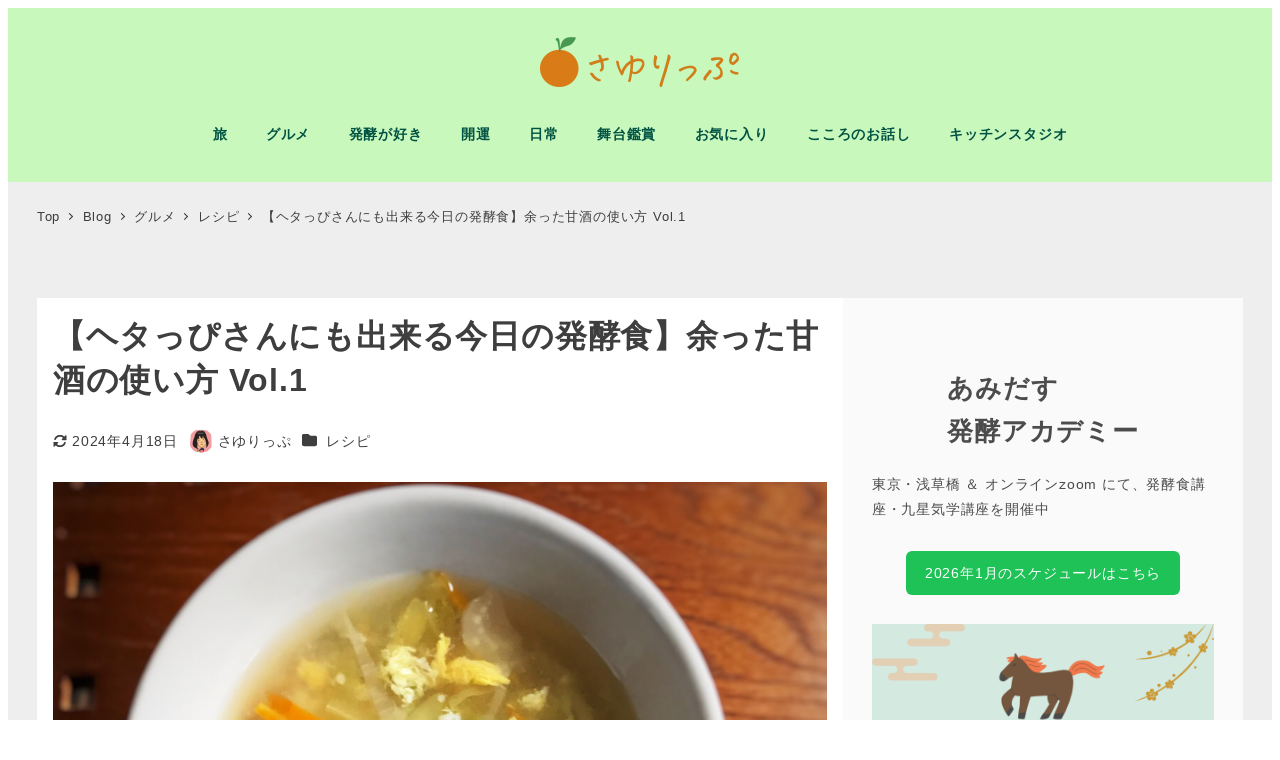

--- FILE ---
content_type: text/html; charset=UTF-8
request_url: https://3trip.jp/archives/11045
body_size: 30750
content:
<!DOCTYPE html>
<html lang="ja" data-sticky-footer="true" data-scrolled="false">

<head>
	
<!-- MapPress Easy Google Maps Version:2.95.3 (https://www.mappresspro.com) -->
		<meta charset="UTF-8">
		<meta name="viewport" content="width=device-width, initial-scale=1, minimum-scale=1, viewport-fit=cover">
		<meta name='robots' content='index, follow, max-image-preview:large, max-snippet:-1, max-video-preview:-1' />
					<meta property="og:title" content="【ヘタっぴさんにも出来る今日の発酵食】余った甘酒の使い方 Vol.1">
		
					<meta property="og:type" content="article">
		
					<meta property="og:url" content="https://3trip.jp/archives/11045">
		
					<meta property="og:image" content="https://3trip.jp/wordpress/wp-content/uploads/2018/01/20180110022008.jpg">
		
					<meta property="og:site_name" content="さゆりっぷ">
		
					<meta property="og:description" content="前回の【ヘタっぴさんにも出来る今日の発酵食】で使った甘酒。https://3trip.jp/archives/&hellip;">
		
					<meta property="og:locale" content="ja_JP">
		
				
	<!-- This site is optimized with the Yoast SEO plugin v26.6 - https://yoast.com/wordpress/plugins/seo/ -->
	<title>【ヘタっぴさんにも出来る今日の発酵食】余った甘酒の使い方 Vol.1 - さゆりっぷ</title>
	<link rel="canonical" href="https://3trip.jp/archives/11045" />
	<meta property="og:locale" content="ja_JP" />
	<meta property="og:type" content="article" />
	<meta property="og:title" content="【ヘタっぴさんにも出来る今日の発酵食】余った甘酒の使い方 Vol.1 - さゆりっぷ" />
	<meta property="og:description" content="前回の【ヘタっぴさんにも出来る今日の発酵食】で使った甘酒。https://3trip.jp/archives/11031 この甘酒、意外と冷蔵庫の中で寿命を終える人もいるのでは？ 私は、正直甘酒の甘さが苦手なんです。なの [&hellip;]" />
	<meta property="og:url" content="https://3trip.jp/archives/11045" />
	<meta property="og:site_name" content="さゆりっぷ" />
	<meta property="article:author" content="https://www.facebook.com/sayuri.umemura.9" />
	<meta property="article:published_time" content="2018-01-10T05:20:00+00:00" />
	<meta property="article:modified_time" content="2024-04-18T11:13:28+00:00" />
	<meta property="og:image" content="https://3trip.jp/wordpress/wp-content/uploads/2018/01/20180110022008.jpg" />
	<meta property="og:image:width" content="1100" />
	<meta property="og:image:height" content="1070" />
	<meta property="og:image:type" content="image/jpeg" />
	<meta name="author" content="さゆりっぷ" />
	<meta name="twitter:card" content="summary_large_image" />
	<meta name="twitter:creator" content="@kt8_no1" />
	<meta name="twitter:label1" content="執筆者" />
	<meta name="twitter:data1" content="さゆりっぷ" />
	<meta name="twitter:label2" content="推定読み取り時間" />
	<meta name="twitter:data2" content="5分" />
	<script type="application/ld+json" class="yoast-schema-graph">{"@context":"https://schema.org","@graph":[{"@type":"Article","@id":"https://3trip.jp/archives/11045#article","isPartOf":{"@id":"https://3trip.jp/archives/11045"},"author":{"name":"さゆりっぷ","@id":"https://3trip.jp/#/schema/person/98d7d002a98be44290a5226ac49a3565"},"headline":"【ヘタっぴさんにも出来る今日の発酵食】余った甘酒の使い方 Vol.1","datePublished":"2018-01-10T05:20:00+00:00","dateModified":"2024-04-18T11:13:28+00:00","mainEntityOfPage":{"@id":"https://3trip.jp/archives/11045"},"wordCount":23,"publisher":{"@id":"https://3trip.jp/#organization"},"image":{"@id":"https://3trip.jp/archives/11045#primaryimage"},"thumbnailUrl":"https://3trip.jp/wordpress/wp-content/uploads/2018/01/20180110022008.jpg","keywords":["pickup"],"articleSection":["レシピ"],"inLanguage":"ja"},{"@type":"WebPage","@id":"https://3trip.jp/archives/11045","url":"https://3trip.jp/archives/11045","name":"【ヘタっぴさんにも出来る今日の発酵食】余った甘酒の使い方 Vol.1 - さゆりっぷ","isPartOf":{"@id":"https://3trip.jp/#website"},"primaryImageOfPage":{"@id":"https://3trip.jp/archives/11045#primaryimage"},"image":{"@id":"https://3trip.jp/archives/11045#primaryimage"},"thumbnailUrl":"https://3trip.jp/wordpress/wp-content/uploads/2018/01/20180110022008.jpg","datePublished":"2018-01-10T05:20:00+00:00","dateModified":"2024-04-18T11:13:28+00:00","breadcrumb":{"@id":"https://3trip.jp/archives/11045#breadcrumb"},"inLanguage":"ja","potentialAction":[{"@type":"ReadAction","target":["https://3trip.jp/archives/11045"]}]},{"@type":"ImageObject","inLanguage":"ja","@id":"https://3trip.jp/archives/11045#primaryimage","url":"https://3trip.jp/wordpress/wp-content/uploads/2018/01/20180110022008.jpg","contentUrl":"https://3trip.jp/wordpress/wp-content/uploads/2018/01/20180110022008.jpg","width":1100,"height":1070},{"@type":"BreadcrumbList","@id":"https://3trip.jp/archives/11045#breadcrumb","itemListElement":[{"@type":"ListItem","position":1,"name":"ホーム","item":"https://3trip.jp/"},{"@type":"ListItem","position":2,"name":"Blog","item":"https://3trip.jp/blog"},{"@type":"ListItem","position":3,"name":"【ヘタっぴさんにも出来る今日の発酵食】余った甘酒の使い方 Vol.1"}]},{"@type":"WebSite","@id":"https://3trip.jp/#website","url":"https://3trip.jp/","name":"さゆりっぷ","description":"旅と発酵と開運と・・・","publisher":{"@id":"https://3trip.jp/#organization"},"potentialAction":[{"@type":"SearchAction","target":{"@type":"EntryPoint","urlTemplate":"https://3trip.jp/?s={search_term_string}"},"query-input":{"@type":"PropertyValueSpecification","valueRequired":true,"valueName":"search_term_string"}}],"inLanguage":"ja"},{"@type":"Organization","@id":"https://3trip.jp/#organization","name":"さゆりっぷ","url":"https://3trip.jp/","logo":{"@type":"ImageObject","inLanguage":"ja","@id":"https://3trip.jp/#/schema/logo/image/","url":"https://3trip.jp/wordpress/wp-content/uploads/2019/12/3trip_2020.png","contentUrl":"https://3trip.jp/wordpress/wp-content/uploads/2019/12/3trip_2020.png","width":400,"height":100,"caption":"さゆりっぷ"},"image":{"@id":"https://3trip.jp/#/schema/logo/image/"}},{"@type":"Person","@id":"https://3trip.jp/#/schema/person/98d7d002a98be44290a5226ac49a3565","name":"さゆりっぷ","image":{"@type":"ImageObject","inLanguage":"ja","@id":"https://3trip.jp/#/schema/person/image/","url":"https://3trip.jp/wordpress/wp-content/uploads/2017/10/e9520e02724ccf70b072c2620fe93d6a-96x96.jpg","contentUrl":"https://3trip.jp/wordpress/wp-content/uploads/2017/10/e9520e02724ccf70b072c2620fe93d6a-96x96.jpg","caption":"さゆりっぷ"},"description":"■ブログ紹介 管理人：さゆりっぷ 2013年7月8日よりブログ『Tomorrow is anotherday』をスタート！ 2015年12月11日に『さゆりっぷ』にブログ名・ドメインともに変更。 好奇心が赴くままに、いろんなことにチャレンジして日々をEnjoy お問合せはこちらへご連絡をお願いいたします。 koumepetitlis★gmail.com （★を@に入替てください） ■自己紹介 さゆりっぷ 仕事： 【キッチンスタジオの運営】 詳しくはプロフィール欄をご覧ください。 ↓ こちら","sameAs":["https://www.facebook.com/sayuri.umemura.9","3trip_sayurip","https://x.com/@kt8_no1"],"url":"https://3trip.jp/archives/author/sayuri"}]}</script>
	<!-- / Yoast SEO plugin. -->


<link rel='dns-prefetch' href='//cdn.jsdelivr.net' />
<link rel='dns-prefetch' href='//www.googletagmanager.com' />
<link rel="alternate" type="application/rss+xml" title="さゆりっぷ &raquo; フィード" href="https://3trip.jp/feed" />
<script type="text/javascript" id="wpp-js" src="https://3trip.jp/wordpress/wp-content/plugins/wordpress-popular-posts/assets/js/wpp.min.js?ver=7.3.6" data-sampling="1" data-sampling-rate="100" data-api-url="https://3trip.jp/wp-json/wordpress-popular-posts" data-post-id="11045" data-token="833c52eec0" data-lang="0" data-debug="0"></script>
		<link rel="profile" href="http://gmpg.org/xfn/11">
												<link rel="alternate" title="oEmbed (JSON)" type="application/json+oembed" href="https://3trip.jp/wp-json/oembed/1.0/embed?url=https%3A%2F%2F3trip.jp%2Farchives%2F11045" />
<link rel="alternate" title="oEmbed (XML)" type="text/xml+oembed" href="https://3trip.jp/wp-json/oembed/1.0/embed?url=https%3A%2F%2F3trip.jp%2Farchives%2F11045&#038;format=xml" />
<style id='wp-img-auto-sizes-contain-inline-css' type='text/css'>
img:is([sizes=auto i],[sizes^="auto," i]){contain-intrinsic-size:3000px 1500px}
/*# sourceURL=wp-img-auto-sizes-contain-inline-css */
</style>
<link rel='stylesheet' id='doorkeeper_list-css' href='https://3trip.jp/wordpress/wp-content/plugins/doorkeeper_kt8/css/doorkeeper_list.css?date=2023-03-06&#038;ver=6.9' type='text/css' media='all' />
<link rel='stylesheet' id='wp-like-me-box-css' href='https://3trip.jp/wordpress/wp-content/themes/snow-monkey/vendor/inc2734/wp-like-me-box/src/assets/css/wp-like-me-box.css?ver=1719388638' type='text/css' media='all' />
<link rel='stylesheet' id='wp-share-buttons-css' href='https://3trip.jp/wordpress/wp-content/themes/snow-monkey/vendor/inc2734/wp-share-buttons/src/assets/css/wp-share-buttons.css?ver=1719388638' type='text/css' media='all' />
<link rel='stylesheet' id='slick-carousel-css' href='https://3trip.jp/wordpress/wp-content/themes/snow-monkey/vendor/inc2734/wp-awesome-widgets/src/assets/packages/slick-carousel/slick/slick.css?ver=1719388638' type='text/css' media='all' />
<link rel='stylesheet' id='slick-carousel-theme-css' href='https://3trip.jp/wordpress/wp-content/themes/snow-monkey/vendor/inc2734/wp-awesome-widgets/src/assets/packages/slick-carousel/slick/slick-theme.css?ver=1719388638' type='text/css' media='all' />
<link rel='stylesheet' id='wp-awesome-widgets-css' href='https://3trip.jp/wordpress/wp-content/themes/snow-monkey/vendor/inc2734/wp-awesome-widgets/src/assets/css/app.css?ver=1719388638' type='text/css' media='all' />
<link rel='stylesheet' id='wp-pure-css-gallery-css' href='https://3trip.jp/wordpress/wp-content/themes/snow-monkey/vendor/inc2734/wp-pure-css-gallery/src/assets/css/wp-pure-css-gallery.css?ver=1719388638' type='text/css' media='all' />
<style id='wp-emoji-styles-inline-css' type='text/css'>

	img.wp-smiley, img.emoji {
		display: inline !important;
		border: none !important;
		box-shadow: none !important;
		height: 1em !important;
		width: 1em !important;
		margin: 0 0.07em !important;
		vertical-align: -0.1em !important;
		background: none !important;
		padding: 0 !important;
	}
/*# sourceURL=wp-emoji-styles-inline-css */
</style>
<link rel='stylesheet' id='wp-block-library-css' href='https://3trip.jp/wordpress/wp-includes/css/dist/block-library/style.min.css?ver=6.9' type='text/css' media='all' />
<style id='wp-block-image-inline-css' type='text/css'>
.wp-block-image>a,.wp-block-image>figure>a{display:inline-block}.wp-block-image img{box-sizing:border-box;height:auto;max-width:100%;vertical-align:bottom}@media not (prefers-reduced-motion){.wp-block-image img.hide{visibility:hidden}.wp-block-image img.show{animation:show-content-image .4s}}.wp-block-image[style*=border-radius] img,.wp-block-image[style*=border-radius]>a{border-radius:inherit}.wp-block-image.has-custom-border img{box-sizing:border-box}.wp-block-image.aligncenter{text-align:center}.wp-block-image.alignfull>a,.wp-block-image.alignwide>a{width:100%}.wp-block-image.alignfull img,.wp-block-image.alignwide img{height:auto;width:100%}.wp-block-image .aligncenter,.wp-block-image .alignleft,.wp-block-image .alignright,.wp-block-image.aligncenter,.wp-block-image.alignleft,.wp-block-image.alignright{display:table}.wp-block-image .aligncenter>figcaption,.wp-block-image .alignleft>figcaption,.wp-block-image .alignright>figcaption,.wp-block-image.aligncenter>figcaption,.wp-block-image.alignleft>figcaption,.wp-block-image.alignright>figcaption{caption-side:bottom;display:table-caption}.wp-block-image .alignleft{float:left;margin:.5em 1em .5em 0}.wp-block-image .alignright{float:right;margin:.5em 0 .5em 1em}.wp-block-image .aligncenter{margin-left:auto;margin-right:auto}.wp-block-image :where(figcaption){margin-bottom:1em;margin-top:.5em}.wp-block-image.is-style-circle-mask img{border-radius:9999px}@supports ((-webkit-mask-image:none) or (mask-image:none)) or (-webkit-mask-image:none){.wp-block-image.is-style-circle-mask img{border-radius:0;-webkit-mask-image:url('data:image/svg+xml;utf8,<svg viewBox="0 0 100 100" xmlns="http://www.w3.org/2000/svg"><circle cx="50" cy="50" r="50"/></svg>');mask-image:url('data:image/svg+xml;utf8,<svg viewBox="0 0 100 100" xmlns="http://www.w3.org/2000/svg"><circle cx="50" cy="50" r="50"/></svg>');mask-mode:alpha;-webkit-mask-position:center;mask-position:center;-webkit-mask-repeat:no-repeat;mask-repeat:no-repeat;-webkit-mask-size:contain;mask-size:contain}}:root :where(.wp-block-image.is-style-rounded img,.wp-block-image .is-style-rounded img){border-radius:9999px}.wp-block-image figure{margin:0}.wp-lightbox-container{display:flex;flex-direction:column;position:relative}.wp-lightbox-container img{cursor:zoom-in}.wp-lightbox-container img:hover+button{opacity:1}.wp-lightbox-container button{align-items:center;backdrop-filter:blur(16px) saturate(180%);background-color:#5a5a5a40;border:none;border-radius:4px;cursor:zoom-in;display:flex;height:20px;justify-content:center;opacity:0;padding:0;position:absolute;right:16px;text-align:center;top:16px;width:20px;z-index:100}@media not (prefers-reduced-motion){.wp-lightbox-container button{transition:opacity .2s ease}}.wp-lightbox-container button:focus-visible{outline:3px auto #5a5a5a40;outline:3px auto -webkit-focus-ring-color;outline-offset:3px}.wp-lightbox-container button:hover{cursor:pointer;opacity:1}.wp-lightbox-container button:focus{opacity:1}.wp-lightbox-container button:focus,.wp-lightbox-container button:hover,.wp-lightbox-container button:not(:hover):not(:active):not(.has-background){background-color:#5a5a5a40;border:none}.wp-lightbox-overlay{box-sizing:border-box;cursor:zoom-out;height:100vh;left:0;overflow:hidden;position:fixed;top:0;visibility:hidden;width:100%;z-index:100000}.wp-lightbox-overlay .close-button{align-items:center;cursor:pointer;display:flex;justify-content:center;min-height:40px;min-width:40px;padding:0;position:absolute;right:calc(env(safe-area-inset-right) + 16px);top:calc(env(safe-area-inset-top) + 16px);z-index:5000000}.wp-lightbox-overlay .close-button:focus,.wp-lightbox-overlay .close-button:hover,.wp-lightbox-overlay .close-button:not(:hover):not(:active):not(.has-background){background:none;border:none}.wp-lightbox-overlay .lightbox-image-container{height:var(--wp--lightbox-container-height);left:50%;overflow:hidden;position:absolute;top:50%;transform:translate(-50%,-50%);transform-origin:top left;width:var(--wp--lightbox-container-width);z-index:9999999999}.wp-lightbox-overlay .wp-block-image{align-items:center;box-sizing:border-box;display:flex;height:100%;justify-content:center;margin:0;position:relative;transform-origin:0 0;width:100%;z-index:3000000}.wp-lightbox-overlay .wp-block-image img{height:var(--wp--lightbox-image-height);min-height:var(--wp--lightbox-image-height);min-width:var(--wp--lightbox-image-width);width:var(--wp--lightbox-image-width)}.wp-lightbox-overlay .wp-block-image figcaption{display:none}.wp-lightbox-overlay button{background:none;border:none}.wp-lightbox-overlay .scrim{background-color:#fff;height:100%;opacity:.9;position:absolute;width:100%;z-index:2000000}.wp-lightbox-overlay.active{visibility:visible}@media not (prefers-reduced-motion){.wp-lightbox-overlay.active{animation:turn-on-visibility .25s both}.wp-lightbox-overlay.active img{animation:turn-on-visibility .35s both}.wp-lightbox-overlay.show-closing-animation:not(.active){animation:turn-off-visibility .35s both}.wp-lightbox-overlay.show-closing-animation:not(.active) img{animation:turn-off-visibility .25s both}.wp-lightbox-overlay.zoom.active{animation:none;opacity:1;visibility:visible}.wp-lightbox-overlay.zoom.active .lightbox-image-container{animation:lightbox-zoom-in .4s}.wp-lightbox-overlay.zoom.active .lightbox-image-container img{animation:none}.wp-lightbox-overlay.zoom.active .scrim{animation:turn-on-visibility .4s forwards}.wp-lightbox-overlay.zoom.show-closing-animation:not(.active){animation:none}.wp-lightbox-overlay.zoom.show-closing-animation:not(.active) .lightbox-image-container{animation:lightbox-zoom-out .4s}.wp-lightbox-overlay.zoom.show-closing-animation:not(.active) .lightbox-image-container img{animation:none}.wp-lightbox-overlay.zoom.show-closing-animation:not(.active) .scrim{animation:turn-off-visibility .4s forwards}}@keyframes show-content-image{0%{visibility:hidden}99%{visibility:hidden}to{visibility:visible}}@keyframes turn-on-visibility{0%{opacity:0}to{opacity:1}}@keyframes turn-off-visibility{0%{opacity:1;visibility:visible}99%{opacity:0;visibility:visible}to{opacity:0;visibility:hidden}}@keyframes lightbox-zoom-in{0%{transform:translate(calc((-100vw + var(--wp--lightbox-scrollbar-width))/2 + var(--wp--lightbox-initial-left-position)),calc(-50vh + var(--wp--lightbox-initial-top-position))) scale(var(--wp--lightbox-scale))}to{transform:translate(-50%,-50%) scale(1)}}@keyframes lightbox-zoom-out{0%{transform:translate(-50%,-50%) scale(1);visibility:visible}99%{visibility:visible}to{transform:translate(calc((-100vw + var(--wp--lightbox-scrollbar-width))/2 + var(--wp--lightbox-initial-left-position)),calc(-50vh + var(--wp--lightbox-initial-top-position))) scale(var(--wp--lightbox-scale));visibility:hidden}}
/*# sourceURL=https://3trip.jp/wordpress/wp-includes/blocks/image/style.min.css */
</style>
<style id='global-styles-inline-css' type='text/css'>
:root{--wp--preset--aspect-ratio--square: 1;--wp--preset--aspect-ratio--4-3: 4/3;--wp--preset--aspect-ratio--3-4: 3/4;--wp--preset--aspect-ratio--3-2: 3/2;--wp--preset--aspect-ratio--2-3: 2/3;--wp--preset--aspect-ratio--16-9: 16/9;--wp--preset--aspect-ratio--9-16: 9/16;--wp--preset--color--black: #000000;--wp--preset--color--cyan-bluish-gray: #abb8c3;--wp--preset--color--white: #ffffff;--wp--preset--color--pale-pink: #f78da7;--wp--preset--color--vivid-red: #cf2e2e;--wp--preset--color--luminous-vivid-orange: #ff6900;--wp--preset--color--luminous-vivid-amber: #fcb900;--wp--preset--color--light-green-cyan: #7bdcb5;--wp--preset--color--vivid-green-cyan: #00d084;--wp--preset--color--pale-cyan-blue: #8ed1fc;--wp--preset--color--vivid-cyan-blue: #0693e3;--wp--preset--color--vivid-purple: #9b51e0;--wp--preset--color--sm-accent: var(--accent-color);--wp--preset--color--sm-sub-accent: var(--sub-accent-color);--wp--preset--color--sm-text: var(--_color-text);--wp--preset--color--sm-text-alt: var(--_color-white);--wp--preset--color--sm-lightest-gray: var(--_lightest-color-gray);--wp--preset--color--sm-lighter-gray: var(--_lighter-color-gray);--wp--preset--color--sm-light-gray: var(--_light-color-gray);--wp--preset--color--sm-gray: var(--_color-gray);--wp--preset--color--sm-dark-gray: var(--_dark-color-gray);--wp--preset--color--sm-darker-gray: var(--_darker-color-gray);--wp--preset--color--sm-darkest-gray: var(--_darkest-color-gray);--wp--preset--gradient--vivid-cyan-blue-to-vivid-purple: linear-gradient(135deg,rgb(6,147,227) 0%,rgb(155,81,224) 100%);--wp--preset--gradient--light-green-cyan-to-vivid-green-cyan: linear-gradient(135deg,rgb(122,220,180) 0%,rgb(0,208,130) 100%);--wp--preset--gradient--luminous-vivid-amber-to-luminous-vivid-orange: linear-gradient(135deg,rgb(252,185,0) 0%,rgb(255,105,0) 100%);--wp--preset--gradient--luminous-vivid-orange-to-vivid-red: linear-gradient(135deg,rgb(255,105,0) 0%,rgb(207,46,46) 100%);--wp--preset--gradient--very-light-gray-to-cyan-bluish-gray: linear-gradient(135deg,rgb(238,238,238) 0%,rgb(169,184,195) 100%);--wp--preset--gradient--cool-to-warm-spectrum: linear-gradient(135deg,rgb(74,234,220) 0%,rgb(151,120,209) 20%,rgb(207,42,186) 40%,rgb(238,44,130) 60%,rgb(251,105,98) 80%,rgb(254,248,76) 100%);--wp--preset--gradient--blush-light-purple: linear-gradient(135deg,rgb(255,206,236) 0%,rgb(152,150,240) 100%);--wp--preset--gradient--blush-bordeaux: linear-gradient(135deg,rgb(254,205,165) 0%,rgb(254,45,45) 50%,rgb(107,0,62) 100%);--wp--preset--gradient--luminous-dusk: linear-gradient(135deg,rgb(255,203,112) 0%,rgb(199,81,192) 50%,rgb(65,88,208) 100%);--wp--preset--gradient--pale-ocean: linear-gradient(135deg,rgb(255,245,203) 0%,rgb(182,227,212) 50%,rgb(51,167,181) 100%);--wp--preset--gradient--electric-grass: linear-gradient(135deg,rgb(202,248,128) 0%,rgb(113,206,126) 100%);--wp--preset--gradient--midnight: linear-gradient(135deg,rgb(2,3,129) 0%,rgb(40,116,252) 100%);--wp--preset--font-size--small: 13px;--wp--preset--font-size--medium: 20px;--wp--preset--font-size--large: 36px;--wp--preset--font-size--x-large: 42px;--wp--preset--font-size--sm-xs: 0.8rem;--wp--preset--font-size--sm-s: 0.88rem;--wp--preset--font-size--sm-m: 1rem;--wp--preset--font-size--sm-l: 1.14rem;--wp--preset--font-size--sm-xl: 1.33rem;--wp--preset--font-size--sm-2-xl: 1.6rem;--wp--preset--font-size--sm-3-xl: 2rem;--wp--preset--font-size--sm-4-xl: 2.66rem;--wp--preset--font-size--sm-5-xl: 4rem;--wp--preset--font-size--sm-6-xl: 8rem;--wp--preset--spacing--20: var(--_s-2);--wp--preset--spacing--30: var(--_s-1);--wp--preset--spacing--40: var(--_s1);--wp--preset--spacing--50: var(--_s2);--wp--preset--spacing--60: var(--_s3);--wp--preset--spacing--70: var(--_s4);--wp--preset--spacing--80: var(--_s5);--wp--preset--shadow--natural: 6px 6px 9px rgba(0, 0, 0, 0.2);--wp--preset--shadow--deep: 12px 12px 50px rgba(0, 0, 0, 0.4);--wp--preset--shadow--sharp: 6px 6px 0px rgba(0, 0, 0, 0.2);--wp--preset--shadow--outlined: 6px 6px 0px -3px rgb(255, 255, 255), 6px 6px rgb(0, 0, 0);--wp--preset--shadow--crisp: 6px 6px 0px rgb(0, 0, 0);--wp--custom--slim-width: 46rem;--wp--custom--content-max-width: var(--_global--container-max-width);--wp--custom--content-width: var(--wp--custom--content-max-width);--wp--custom--content-wide-width: calc(var(--wp--custom--content-width) + 240px);--wp--custom--has-sidebar-main-basis: var(--wp--custom--slim-width);--wp--custom--has-sidebar-sidebar-basis: 336px;}:root { --wp--style--global--content-size: var(--wp--custom--content-width);--wp--style--global--wide-size: var(--wp--custom--content-wide-width); }:where(body) { margin: 0; }.wp-site-blocks > .alignleft { float: left; margin-right: 2em; }.wp-site-blocks > .alignright { float: right; margin-left: 2em; }.wp-site-blocks > .aligncenter { justify-content: center; margin-left: auto; margin-right: auto; }:where(.wp-site-blocks) > * { margin-block-start: var(--_margin1); margin-block-end: 0; }:where(.wp-site-blocks) > :first-child { margin-block-start: 0; }:where(.wp-site-blocks) > :last-child { margin-block-end: 0; }:root { --wp--style--block-gap: var(--_margin1); }:root :where(.is-layout-flow) > :first-child{margin-block-start: 0;}:root :where(.is-layout-flow) > :last-child{margin-block-end: 0;}:root :where(.is-layout-flow) > *{margin-block-start: var(--_margin1);margin-block-end: 0;}:root :where(.is-layout-constrained) > :first-child{margin-block-start: 0;}:root :where(.is-layout-constrained) > :last-child{margin-block-end: 0;}:root :where(.is-layout-constrained) > *{margin-block-start: var(--_margin1);margin-block-end: 0;}:root :where(.is-layout-flex){gap: var(--_margin1);}:root :where(.is-layout-grid){gap: var(--_margin1);}.is-layout-flow > .alignleft{float: left;margin-inline-start: 0;margin-inline-end: 2em;}.is-layout-flow > .alignright{float: right;margin-inline-start: 2em;margin-inline-end: 0;}.is-layout-flow > .aligncenter{margin-left: auto !important;margin-right: auto !important;}.is-layout-constrained > .alignleft{float: left;margin-inline-start: 0;margin-inline-end: 2em;}.is-layout-constrained > .alignright{float: right;margin-inline-start: 2em;margin-inline-end: 0;}.is-layout-constrained > .aligncenter{margin-left: auto !important;margin-right: auto !important;}.is-layout-constrained > :where(:not(.alignleft):not(.alignright):not(.alignfull)){max-width: var(--wp--style--global--content-size);margin-left: auto !important;margin-right: auto !important;}.is-layout-constrained > .alignwide{max-width: var(--wp--style--global--wide-size);}body .is-layout-flex{display: flex;}.is-layout-flex{flex-wrap: wrap;align-items: center;}.is-layout-flex > :is(*, div){margin: 0;}body .is-layout-grid{display: grid;}.is-layout-grid > :is(*, div){margin: 0;}body{padding-top: 0px;padding-right: 0px;padding-bottom: 0px;padding-left: 0px;}a:where(:not(.wp-element-button)){color: var(--wp--preset--color--sm-accent);text-decoration: underline;}:root :where(.wp-element-button, .wp-block-button__link){background-color: var(--wp--preset--color--sm-accent);border-radius: var(--_global--border-radius);border-width: 0;color: var(--wp--preset--color--sm-text-alt);font-family: inherit;font-size: inherit;font-style: inherit;font-weight: inherit;letter-spacing: inherit;line-height: inherit;padding-top: calc(var(--_padding-1) * .5);padding-right: var(--_padding-1);padding-bottom: calc(var(--_padding-1) * .5);padding-left: var(--_padding-1);text-decoration: none;text-transform: inherit;}.has-black-color{color: var(--wp--preset--color--black) !important;}.has-cyan-bluish-gray-color{color: var(--wp--preset--color--cyan-bluish-gray) !important;}.has-white-color{color: var(--wp--preset--color--white) !important;}.has-pale-pink-color{color: var(--wp--preset--color--pale-pink) !important;}.has-vivid-red-color{color: var(--wp--preset--color--vivid-red) !important;}.has-luminous-vivid-orange-color{color: var(--wp--preset--color--luminous-vivid-orange) !important;}.has-luminous-vivid-amber-color{color: var(--wp--preset--color--luminous-vivid-amber) !important;}.has-light-green-cyan-color{color: var(--wp--preset--color--light-green-cyan) !important;}.has-vivid-green-cyan-color{color: var(--wp--preset--color--vivid-green-cyan) !important;}.has-pale-cyan-blue-color{color: var(--wp--preset--color--pale-cyan-blue) !important;}.has-vivid-cyan-blue-color{color: var(--wp--preset--color--vivid-cyan-blue) !important;}.has-vivid-purple-color{color: var(--wp--preset--color--vivid-purple) !important;}.has-sm-accent-color{color: var(--wp--preset--color--sm-accent) !important;}.has-sm-sub-accent-color{color: var(--wp--preset--color--sm-sub-accent) !important;}.has-sm-text-color{color: var(--wp--preset--color--sm-text) !important;}.has-sm-text-alt-color{color: var(--wp--preset--color--sm-text-alt) !important;}.has-sm-lightest-gray-color{color: var(--wp--preset--color--sm-lightest-gray) !important;}.has-sm-lighter-gray-color{color: var(--wp--preset--color--sm-lighter-gray) !important;}.has-sm-light-gray-color{color: var(--wp--preset--color--sm-light-gray) !important;}.has-sm-gray-color{color: var(--wp--preset--color--sm-gray) !important;}.has-sm-dark-gray-color{color: var(--wp--preset--color--sm-dark-gray) !important;}.has-sm-darker-gray-color{color: var(--wp--preset--color--sm-darker-gray) !important;}.has-sm-darkest-gray-color{color: var(--wp--preset--color--sm-darkest-gray) !important;}.has-black-background-color{background-color: var(--wp--preset--color--black) !important;}.has-cyan-bluish-gray-background-color{background-color: var(--wp--preset--color--cyan-bluish-gray) !important;}.has-white-background-color{background-color: var(--wp--preset--color--white) !important;}.has-pale-pink-background-color{background-color: var(--wp--preset--color--pale-pink) !important;}.has-vivid-red-background-color{background-color: var(--wp--preset--color--vivid-red) !important;}.has-luminous-vivid-orange-background-color{background-color: var(--wp--preset--color--luminous-vivid-orange) !important;}.has-luminous-vivid-amber-background-color{background-color: var(--wp--preset--color--luminous-vivid-amber) !important;}.has-light-green-cyan-background-color{background-color: var(--wp--preset--color--light-green-cyan) !important;}.has-vivid-green-cyan-background-color{background-color: var(--wp--preset--color--vivid-green-cyan) !important;}.has-pale-cyan-blue-background-color{background-color: var(--wp--preset--color--pale-cyan-blue) !important;}.has-vivid-cyan-blue-background-color{background-color: var(--wp--preset--color--vivid-cyan-blue) !important;}.has-vivid-purple-background-color{background-color: var(--wp--preset--color--vivid-purple) !important;}.has-sm-accent-background-color{background-color: var(--wp--preset--color--sm-accent) !important;}.has-sm-sub-accent-background-color{background-color: var(--wp--preset--color--sm-sub-accent) !important;}.has-sm-text-background-color{background-color: var(--wp--preset--color--sm-text) !important;}.has-sm-text-alt-background-color{background-color: var(--wp--preset--color--sm-text-alt) !important;}.has-sm-lightest-gray-background-color{background-color: var(--wp--preset--color--sm-lightest-gray) !important;}.has-sm-lighter-gray-background-color{background-color: var(--wp--preset--color--sm-lighter-gray) !important;}.has-sm-light-gray-background-color{background-color: var(--wp--preset--color--sm-light-gray) !important;}.has-sm-gray-background-color{background-color: var(--wp--preset--color--sm-gray) !important;}.has-sm-dark-gray-background-color{background-color: var(--wp--preset--color--sm-dark-gray) !important;}.has-sm-darker-gray-background-color{background-color: var(--wp--preset--color--sm-darker-gray) !important;}.has-sm-darkest-gray-background-color{background-color: var(--wp--preset--color--sm-darkest-gray) !important;}.has-black-border-color{border-color: var(--wp--preset--color--black) !important;}.has-cyan-bluish-gray-border-color{border-color: var(--wp--preset--color--cyan-bluish-gray) !important;}.has-white-border-color{border-color: var(--wp--preset--color--white) !important;}.has-pale-pink-border-color{border-color: var(--wp--preset--color--pale-pink) !important;}.has-vivid-red-border-color{border-color: var(--wp--preset--color--vivid-red) !important;}.has-luminous-vivid-orange-border-color{border-color: var(--wp--preset--color--luminous-vivid-orange) !important;}.has-luminous-vivid-amber-border-color{border-color: var(--wp--preset--color--luminous-vivid-amber) !important;}.has-light-green-cyan-border-color{border-color: var(--wp--preset--color--light-green-cyan) !important;}.has-vivid-green-cyan-border-color{border-color: var(--wp--preset--color--vivid-green-cyan) !important;}.has-pale-cyan-blue-border-color{border-color: var(--wp--preset--color--pale-cyan-blue) !important;}.has-vivid-cyan-blue-border-color{border-color: var(--wp--preset--color--vivid-cyan-blue) !important;}.has-vivid-purple-border-color{border-color: var(--wp--preset--color--vivid-purple) !important;}.has-sm-accent-border-color{border-color: var(--wp--preset--color--sm-accent) !important;}.has-sm-sub-accent-border-color{border-color: var(--wp--preset--color--sm-sub-accent) !important;}.has-sm-text-border-color{border-color: var(--wp--preset--color--sm-text) !important;}.has-sm-text-alt-border-color{border-color: var(--wp--preset--color--sm-text-alt) !important;}.has-sm-lightest-gray-border-color{border-color: var(--wp--preset--color--sm-lightest-gray) !important;}.has-sm-lighter-gray-border-color{border-color: var(--wp--preset--color--sm-lighter-gray) !important;}.has-sm-light-gray-border-color{border-color: var(--wp--preset--color--sm-light-gray) !important;}.has-sm-gray-border-color{border-color: var(--wp--preset--color--sm-gray) !important;}.has-sm-dark-gray-border-color{border-color: var(--wp--preset--color--sm-dark-gray) !important;}.has-sm-darker-gray-border-color{border-color: var(--wp--preset--color--sm-darker-gray) !important;}.has-sm-darkest-gray-border-color{border-color: var(--wp--preset--color--sm-darkest-gray) !important;}.has-vivid-cyan-blue-to-vivid-purple-gradient-background{background: var(--wp--preset--gradient--vivid-cyan-blue-to-vivid-purple) !important;}.has-light-green-cyan-to-vivid-green-cyan-gradient-background{background: var(--wp--preset--gradient--light-green-cyan-to-vivid-green-cyan) !important;}.has-luminous-vivid-amber-to-luminous-vivid-orange-gradient-background{background: var(--wp--preset--gradient--luminous-vivid-amber-to-luminous-vivid-orange) !important;}.has-luminous-vivid-orange-to-vivid-red-gradient-background{background: var(--wp--preset--gradient--luminous-vivid-orange-to-vivid-red) !important;}.has-very-light-gray-to-cyan-bluish-gray-gradient-background{background: var(--wp--preset--gradient--very-light-gray-to-cyan-bluish-gray) !important;}.has-cool-to-warm-spectrum-gradient-background{background: var(--wp--preset--gradient--cool-to-warm-spectrum) !important;}.has-blush-light-purple-gradient-background{background: var(--wp--preset--gradient--blush-light-purple) !important;}.has-blush-bordeaux-gradient-background{background: var(--wp--preset--gradient--blush-bordeaux) !important;}.has-luminous-dusk-gradient-background{background: var(--wp--preset--gradient--luminous-dusk) !important;}.has-pale-ocean-gradient-background{background: var(--wp--preset--gradient--pale-ocean) !important;}.has-electric-grass-gradient-background{background: var(--wp--preset--gradient--electric-grass) !important;}.has-midnight-gradient-background{background: var(--wp--preset--gradient--midnight) !important;}.has-small-font-size{font-size: var(--wp--preset--font-size--small) !important;}.has-medium-font-size{font-size: var(--wp--preset--font-size--medium) !important;}.has-large-font-size{font-size: var(--wp--preset--font-size--large) !important;}.has-x-large-font-size{font-size: var(--wp--preset--font-size--x-large) !important;}.has-sm-xs-font-size{font-size: var(--wp--preset--font-size--sm-xs) !important;}.has-sm-s-font-size{font-size: var(--wp--preset--font-size--sm-s) !important;}.has-sm-m-font-size{font-size: var(--wp--preset--font-size--sm-m) !important;}.has-sm-l-font-size{font-size: var(--wp--preset--font-size--sm-l) !important;}.has-sm-xl-font-size{font-size: var(--wp--preset--font-size--sm-xl) !important;}.has-sm-2-xl-font-size{font-size: var(--wp--preset--font-size--sm-2-xl) !important;}.has-sm-3-xl-font-size{font-size: var(--wp--preset--font-size--sm-3-xl) !important;}.has-sm-4-xl-font-size{font-size: var(--wp--preset--font-size--sm-4-xl) !important;}.has-sm-5-xl-font-size{font-size: var(--wp--preset--font-size--sm-5-xl) !important;}.has-sm-6-xl-font-size{font-size: var(--wp--preset--font-size--sm-6-xl) !important;}
/*# sourceURL=global-styles-inline-css */
</style>

<link rel='stylesheet' id='wp-oembed-blog-card-css' href='https://3trip.jp/wordpress/wp-content/themes/snow-monkey/vendor/inc2734/wp-oembed-blog-card/src/assets/css/app.css?ver=1719388638' type='text/css' media='all' />
<link rel='stylesheet' id='spider-css' href='https://3trip.jp/wordpress/wp-content/plugins/snow-monkey-blocks/dist/packages/spider/dist/css/spider.css?ver=1766623987' type='text/css' media='all' />
<link rel='stylesheet' id='snow-monkey-blocks-css' href='https://3trip.jp/wordpress/wp-content/plugins/snow-monkey-blocks/dist/css/blocks.css?ver=1766623987' type='text/css' media='all' />
<link rel='stylesheet' id='snow-monkey-app-css' href='https://3trip.jp/wordpress/wp-content/themes/snow-monkey/assets/css/app/app.css?ver=1719388638' type='text/css' media='all' />
<style id='snow-monkey-app-inline-css' type='text/css'>
:root { --_margin-scale: 1;--_space: 1.8rem;--_space-unitless: 1.8;--accent-color: #1ec257;--wp--preset--color--accent-color: var(--accent-color);--dark-accent-color: #106a2f;--light-accent-color: #60e68e;--lighter-accent-color: #9bf0b9;--lightest-accent-color: #abf2c3;--sub-accent-color: #707593;--wp--preset--color--sub-accent-color: var(--sub-accent-color);--dark-sub-accent-color: #444759;--light-sub-accent-color: #aaadbf;--lighter-sub-accent-color: #d1d3dd;--lightest-sub-accent-color: #dcdde4;--_half-leading: 0.4;--font-family: "Helvetica Neue",Arial,"Hiragino Kaku Gothic ProN","Hiragino Sans","BIZ UDPGothic",Meiryo,sans-serif;--_global--font-family: var(--font-family);--_global--font-size-px: 16px }
body { --wp--custom--has-sidebar-main-basis: 600px;--wp--custom--has-sidebar-sidebar-basis: 400px }
html { letter-spacing: 0.05rem }
input[type="email"],input[type="number"],input[type="password"],input[type="search"],input[type="tel"],input[type="text"],input[type="url"],textarea { font-size: 16px }
.p-infobar__inner { background-color: #1ec257 }
.p-infobar__content { color: #fff }
/*# sourceURL=snow-monkey-app-inline-css */
</style>
<link rel='stylesheet' id='snow-monkey-editor-css' href='https://3trip.jp/wordpress/wp-content/plugins/snow-monkey-editor/dist/css/app.css?ver=1764132745' type='text/css' media='all' />
<link rel='stylesheet' id='snow-monkey-editor@front-css' href='https://3trip.jp/wordpress/wp-content/plugins/snow-monkey-editor/dist/css/front.css?ver=1764132745' type='text/css' media='all' />
<link rel='stylesheet' id='snow-monkey-snow-monkey-blocks-app-css' href='https://3trip.jp/wordpress/wp-content/themes/snow-monkey/assets/css/dependency/snow-monkey-blocks/app.css?ver=1719388638' type='text/css' media='all' />
<link rel='stylesheet' id='snow-monkey-snow-monkey-blocks-theme-css' href='https://3trip.jp/wordpress/wp-content/themes/snow-monkey/assets/css/dependency/snow-monkey-blocks/app-theme.css?ver=1719388638' type='text/css' media='all' />
<link rel='stylesheet' id='snow-monkey-blocks-spider-slider-style-css' href='https://3trip.jp/wordpress/wp-content/plugins/snow-monkey-blocks/dist/blocks/spider-slider/style-index.css?ver=1766623987' type='text/css' media='all' />
<link rel='stylesheet' id='swiper-style-css' href='https://cdn.jsdelivr.net/npm/swiper@9/swiper-bundle.min.css?ver=6.9' type='text/css' media='all' />
<link rel='stylesheet' id='swiper-cat-mono96-style-css' href='https://3trip.jp/wordpress/wp-content/plugins/cat_slider_mono96/css/swiper-cat-style.css?ver=6.9' type='text/css' media='all' />
<link rel='stylesheet' id='mappress-leaflet-css' href='https://3trip.jp/wordpress/wp-content/plugins/mappress-google-maps-for-wordpress/lib/leaflet/leaflet.css?ver=1.7.1' type='text/css' media='all' />
<link rel='stylesheet' id='mappress-css' href='https://3trip.jp/wordpress/wp-content/plugins/mappress-google-maps-for-wordpress/css/mappress.css?ver=2.95.3' type='text/css' media='all' />
<link rel='stylesheet' id='snow-monkey-blocks-background-parallax-css' href='https://3trip.jp/wordpress/wp-content/plugins/snow-monkey-blocks/dist/css/background-parallax.css?ver=1766623987' type='text/css' media='all' />
<link rel='stylesheet' id='snow-monkey-editor@view-css' href='https://3trip.jp/wordpress/wp-content/plugins/snow-monkey-editor/dist/css/view.css?ver=1764132745' type='text/css' media='all' />
<link rel='stylesheet' id='wordpress-popular-posts-css-css' href='https://3trip.jp/wordpress/wp-content/plugins/wordpress-popular-posts/assets/css/wpp.css?ver=7.3.6' type='text/css' media='all' />
<link rel='stylesheet' id='snow-monkey-theme-css' href='https://3trip.jp/wordpress/wp-content/themes/snow-monkey/assets/css/app/app-theme.css?ver=1719388638' type='text/css' media='all' />
<style id='snow-monkey-theme-inline-css' type='text/css'>
:root { --entry-content-h2-background-color: #f7f7f7;--entry-content-h2-padding: calc(var(--_space) * 0.25) calc(var(--_space) * 0.25) calc(var(--_space) * 0.25) calc(var(--_space) * 0.5);--entry-content-h3-border-bottom: 1px solid #eee;--entry-content-h3-padding: 0 0 calc(var(--_space) * 0.25);--widget-title-display: flex;--widget-title-flex-direction: row;--widget-title-align-items: center;--widget-title-justify-content: center;--widget-title-pseudo-display: block;--widget-title-pseudo-content: "";--widget-title-pseudo-height: 1px;--widget-title-pseudo-background-color: #111;--widget-title-pseudo-flex: 1 0 0%;--widget-title-pseudo-min-width: 20px;--widget-title-before-margin-right: .5em;--widget-title-after-margin-left: .5em }
body { --entry-content-h2-border-left: 1px solid var(--wp--preset--color--sm-accent) }
/*# sourceURL=snow-monkey-theme-inline-css */
</style>
<style id='snow-monkey-inline-css' type='text/css'>
.c-site-branding__title .custom-logo { width: 100px; }@media (min-width: 64em) { .c-site-branding__title .custom-logo { width: 200px; } }
/*# sourceURL=snow-monkey-inline-css */
</style>
<link rel='stylesheet' id='3trip-css' href='https://3trip.jp/wordpress/wp-content/themes/3trip/style.css?ver=6.9' type='text/css' media='all' />
<link rel='stylesheet' id='snow-monkey-block-library-app-css' href='https://3trip.jp/wordpress/wp-content/themes/snow-monkey/assets/css/block-library/app.css?ver=1719388638' type='text/css' media='all' />
<link rel='stylesheet' id='snow-monkey-block-library-theme-css' href='https://3trip.jp/wordpress/wp-content/themes/snow-monkey/assets/css/block-library/app-theme.css?ver=1719388638' type='text/css' media='all' />
<link rel='stylesheet' id='snow-monkey-custom-widgets-app-css' href='https://3trip.jp/wordpress/wp-content/themes/snow-monkey/assets/css/custom-widgets/app.css?ver=1719388638' type='text/css' media='all' />
<link rel='stylesheet' id='snow-monkey-custom-widgets-theme-css' href='https://3trip.jp/wordpress/wp-content/themes/snow-monkey/assets/css/custom-widgets/app-theme.css?ver=1719388638' type='text/css' media='all' />
<style id='snow-monkey-custom-widgets-inline-css' type='text/css'>
.wpaw-site-branding__logo .custom-logo { width: 100px; }@media (min-width: 64em) { .wpaw-site-branding__logo .custom-logo { width: 200px; } }
/*# sourceURL=snow-monkey-custom-widgets-inline-css */
</style>
<link rel='stylesheet' id='wp-block-paragraph-css' href='https://3trip.jp/wordpress/wp-includes/blocks/paragraph/style.min.css?ver=6.9' type='text/css' media='all' />
<link rel='stylesheet' id='wp-block-heading-css' href='https://3trip.jp/wordpress/wp-includes/blocks/heading/style.min.css?ver=6.9' type='text/css' media='all' />
<script type="text/javascript" id="wp-oembed-blog-card-js-extra">
/* <![CDATA[ */
var WP_OEMBED_BLOG_CARD = {"endpoint":"https://3trip.jp/wp-json/wp-oembed-blog-card/v1"};
//# sourceURL=wp-oembed-blog-card-js-extra
/* ]]> */
</script>
<script type="text/javascript" src="https://3trip.jp/wordpress/wp-content/themes/snow-monkey/vendor/inc2734/wp-oembed-blog-card/src/assets/js/app.js?ver=1719388638" id="wp-oembed-blog-card-js" defer="defer" data-wp-strategy="defer"></script>
<script type="text/javascript" src="https://3trip.jp/wordpress/wp-content/themes/snow-monkey/vendor/inc2734/wp-contents-outline/src/assets/packages/@inc2734/contents-outline/dist/index.js?ver=1719388638" id="contents-outline-js" defer="defer" data-wp-strategy="defer"></script>
<script type="text/javascript" src="https://3trip.jp/wordpress/wp-content/themes/snow-monkey/vendor/inc2734/wp-contents-outline/src/assets/js/app.js?ver=1719388638" id="wp-contents-outline-js" defer="defer" data-wp-strategy="defer"></script>
<script type="text/javascript" id="wp-share-buttons-js-extra">
/* <![CDATA[ */
var inc2734_wp_share_buttons = {"copy_success":"\u30b3\u30d4\u30fc\u3057\u307e\u3057\u305f\uff01","copy_failed":"\u30b3\u30d4\u30fc\u306b\u5931\u6557\u3057\u307e\u3057\u305f\uff01"};
//# sourceURL=wp-share-buttons-js-extra
/* ]]> */
</script>
<script type="text/javascript" src="https://3trip.jp/wordpress/wp-content/themes/snow-monkey/vendor/inc2734/wp-share-buttons/src/assets/js/wp-share-buttons.js?ver=1719388638" id="wp-share-buttons-js" defer="defer" data-wp-strategy="defer"></script>
<script type="text/javascript" src="https://3trip.jp/wordpress/wp-content/plugins/snow-monkey-blocks/dist/packages/spider/dist/js/spider.js?ver=1766623987" id="spider-js" defer="defer" data-wp-strategy="defer"></script>
<script type="text/javascript" src="https://3trip.jp/wordpress/wp-content/themes/snow-monkey/assets/js/dependency/snow-monkey-blocks/app.js?ver=1719388638" id="snow-monkey-snow-monkey-blocks-js" defer="defer" data-wp-strategy="defer"></script>
<script type="text/javascript" src="https://3trip.jp/wordpress/wp-content/plugins/snow-monkey-editor/dist/js/app.js?ver=1764132745" id="snow-monkey-editor-js" defer="defer" data-wp-strategy="defer"></script>
<script type="text/javascript" src="https://3trip.jp/wordpress/wp-content/themes/snow-monkey/assets/js/smooth-scroll.js?ver=1719388638" id="snow-monkey-smooth-scroll-js" defer="defer" data-wp-strategy="defer"></script>
<script type="text/javascript" src="https://3trip.jp/wordpress/wp-content/themes/snow-monkey/assets/js/drop-nav.js?ver=1719388638" id="snow-monkey-drop-nav-js" defer="defer" data-wp-strategy="defer"></script>
<script type="text/javascript" src="https://www.googletagmanager.com/gtag/js?id=G-HKCXEF34MQ&amp;ver=1" id="inc2734-wp-seo-google-analytics-js"></script>
<script type="text/javascript" id="inc2734-wp-seo-google-analytics-js-after">
/* <![CDATA[ */
window.dataLayer = window.dataLayer || []; function gtag(){dataLayer.push(arguments)}; gtag('js', new Date()); gtag('config', 'G-HKCXEF34MQ');
//# sourceURL=inc2734-wp-seo-google-analytics-js-after
/* ]]> */
</script>
<script type="text/javascript" src="https://3trip.jp/wordpress/wp-content/themes/snow-monkey/assets/js/hash-nav.js?ver=1719388638" id="snow-monkey-hash-nav-js" defer="defer" data-wp-strategy="defer"></script>
<script type="text/javascript" id="snow-monkey-js-extra">
/* <![CDATA[ */
var snow_monkey = {"home_url":"https://3trip.jp","children_expander_open_label":"\u30b5\u30d6\u30e1\u30cb\u30e5\u30fc\u3092\u958b\u304f","children_expander_close_label":"\u30b5\u30d6\u30e1\u30cb\u30e5\u30fc\u3092\u9589\u3058\u308b"};
var inc2734_wp_share_buttons_facebook = {"endpoint":"https://3trip.jp/wordpress/wp-admin/admin-ajax.php","action":"inc2734_wp_share_buttons_facebook","_ajax_nonce":"9cb2dc806f"};
var inc2734_wp_share_buttons_twitter = {"endpoint":"https://3trip.jp/wordpress/wp-admin/admin-ajax.php","action":"inc2734_wp_share_buttons_twitter","_ajax_nonce":"18b3b57fba"};
var inc2734_wp_share_buttons_hatena = {"endpoint":"https://3trip.jp/wordpress/wp-admin/admin-ajax.php","action":"inc2734_wp_share_buttons_hatena","_ajax_nonce":"93bc00a41a"};
var inc2734_wp_share_buttons_feedly = {"endpoint":"https://3trip.jp/wordpress/wp-admin/admin-ajax.php","action":"inc2734_wp_share_buttons_feedly","_ajax_nonce":"3340585d65"};
//# sourceURL=snow-monkey-js-extra
/* ]]> */
</script>
<script type="text/javascript" src="https://3trip.jp/wordpress/wp-content/themes/snow-monkey/assets/js/app.js?ver=1719388638" id="snow-monkey-js" defer="defer" data-wp-strategy="defer"></script>
<script type="text/javascript" src="https://3trip.jp/wordpress/wp-content/themes/snow-monkey/assets/packages/fontawesome-free/all.min.js?ver=1719388638" id="fontawesome6-js" defer="defer" data-wp-strategy="defer"></script>
<script type="text/javascript" src="https://3trip.jp/wordpress/wp-content/themes/snow-monkey/assets/js/widgets.js?ver=1719388638" id="snow-monkey-widgets-js" defer="defer" data-wp-strategy="defer"></script>
<script type="text/javascript" src="https://3trip.jp/wordpress/wp-content/themes/snow-monkey/assets/js/page-top.js?ver=1719388638" id="snow-monkey-page-top-js" defer="defer" data-wp-strategy="defer"></script>
<script type="text/javascript" src="https://3trip.jp/wordpress/wp-content/themes/snow-monkey/assets/js/footer-sticky-nav.js?ver=1719388638" id="snow-monkey-footer-sticky-nav-js" defer="defer" data-wp-strategy="defer"></script>
<script type="text/javascript" src="https://3trip.jp/wordpress/wp-content/themes/snow-monkey/assets/js/global-nav.js?ver=1719388638" id="snow-monkey-global-nav-js" defer="defer" data-wp-strategy="defer"></script>
<link rel="https://api.w.org/" href="https://3trip.jp/wp-json/" /><link rel="alternate" title="JSON" type="application/json" href="https://3trip.jp/wp-json/wp/v2/posts/11045" /><link rel="EditURI" type="application/rsd+xml" title="RSD" href="https://3trip.jp/wordpress/xmlrpc.php?rsd" />
<meta name="generator" content="WordPress 6.9" />
<link rel='shortlink' href='https://3trip.jp/?p=11045' />
<script>
  (function(i,s,o,g,r,a,m){i['GoogleAnalyticsObject']=r;i[r]=i[r]||function(){
  (i[r].q=i[r].q||[]).push(arguments)},i[r].l=1*new Date();a=s.createElement(o),
  m=s.getElementsByTagName(o)[0];a.async=1;a.src=g;m.parentNode.insertBefore(a,m)
  })(window,document,'script','//www.google-analytics.com/analytics.js','ga');

  ga('create', 'UA-52399567-1', 'auto');
  ga('send', 'pageview');

</script><meta name="google-site-verification" content="6QTWIM41zB0KLZlZtdx1SzLcVuhz2yqwB2nAEYbyDKA" />
            <style id="wpp-loading-animation-styles">@-webkit-keyframes bgslide{from{background-position-x:0}to{background-position-x:-200%}}@keyframes bgslide{from{background-position-x:0}to{background-position-x:-200%}}.wpp-widget-block-placeholder,.wpp-shortcode-placeholder{margin:0 auto;width:60px;height:3px;background:#dd3737;background:linear-gradient(90deg,#dd3737 0%,#571313 10%,#dd3737 100%);background-size:200% auto;border-radius:3px;-webkit-animation:bgslide 1s infinite linear;animation:bgslide 1s infinite linear}</style>
            		<script type="application/ld+json">
			{"@context":"http:\/\/schema.org","@type":"BlogPosting","headline":"\u3010\u30d8\u30bf\u3063\u3074\u3055\u3093\u306b\u3082\u51fa\u6765\u308b\u4eca\u65e5\u306e\u767a\u9175\u98df\u3011\u4f59\u3063\u305f\u7518\u9152\u306e\u4f7f\u3044\u65b9 Vol.1","author":{"@type":"Person","name":"\u3055\u3086\u308a\u3063\u3077"},"publisher":{"@type":"Organization","url":"https:\/\/3trip.jp","name":"\u3055\u3086\u308a\u3063\u3077","logo":{"@type":"ImageObject","url":"https:\/\/3trip.jp\/wordpress\/wp-content\/uploads\/2019\/12\/3trip_2020.png"}},"mainEntityOfPage":{"@type":"WebPage","@id":"https:\/\/3trip.jp\/archives\/11045"},"image":{"@type":"ImageObject","url":"https:\/\/3trip.jp\/wordpress\/wp-content\/uploads\/2018\/01\/20180110022008.jpg"},"datePublished":"2018-01-10T14:20:00+09:00","dateModified":"2024-04-18T20:13:28+09:00","description":"\u524d\u56de\u306e\u3010\u30d8\u30bf\u3063\u3074\u3055\u3093\u306b\u3082\u51fa\u6765\u308b\u4eca\u65e5\u306e\u767a\u9175\u98df\u3011\u3067\u4f7f\u3063\u305f\u7518\u9152\u3002https:\/\/3trip.jp\/archives\/&hellip;"}		</script>
				<meta name="thumbnail" content="https://3trip.jp/wordpress/wp-content/uploads/2018/01/20180110022008.jpg">
							<meta name="twitter:card" content="summary">
		
						<meta name="theme-color" content="#1ec257">
		<style>.simplemap img{max-width:none !important;padding:0 !important;margin:0 !important;}.staticmap,.staticmap img{max-width:100% !important;height:auto !important;}.simplemap .simplemap-content{display:none;}</style>
<script>var google_map_api_key = "AIzaSyDfxvE2yzS8q0VYUHM49clcdKc-vs8zvyc";</script><link rel="icon" href="https://3trip.jp/wordpress/wp-content/uploads/2017/10/cropped-profile-32x32.jpg" sizes="32x32" />
<link rel="icon" href="https://3trip.jp/wordpress/wp-content/uploads/2017/10/cropped-profile-192x192.jpg" sizes="192x192" />
<link rel="apple-touch-icon" href="https://3trip.jp/wordpress/wp-content/uploads/2017/10/cropped-profile-180x180.jpg" />
<meta name="msapplication-TileImage" content="https://3trip.jp/wordpress/wp-content/uploads/2017/10/cropped-profile-270x270.jpg" />
		<style type="text/css" id="wp-custom-css">
			.c-entry__content > h2{
    position: relative;
    padding: 0.5em;
    background: #caf9c0 !important;
    color: white;
	   color: #333 !important;
}

.c-entry__content > h2::before {
position: absolute;
content: '';
top: 100%;
left: 0;
border: none;
border-bottom: solid 15px transparent;
border-right: solid 20px rgb(149, 158, 155);
}
/* CSS */

.c-entry__content table{
	    border: 1px solid #e9e4d4; 
}

.c-entry__content>.c-responsive-table>table tbody th, .c-entry__content>table tbody th,
.c-entry__content table td {
    background-color: #fff1cf;
    border-bottom: 1px solid #e9e4d4; 
    }

/* 記事下Aamzon  */
.amazon-bottom-entry p {
    max-width: 480px;
    margin-left: auto;
    margin-right: auto;
	margin-bottom:1em;
}

.amazon-bottom-entry a > img {
    width: 196px;
    margin-left: auto;
    display: block;
    margin-right: auto;
    margin-bottom: 0.5em;
}

.amazon-bottom-entry span.smb-btn__label {
    font-weight: 700;
    color: #fff;
}
.amazon-bottom-entry{
background-color:#fff7ed;
	padding:1.5em 1em;
}
div#custom_html-5{
	background-color:#fff7ed;
	padding-top:1em;
}

/* お店の情報 */
.address-part {
    border: 1px solid #ccc;
    padding: 1em 1.5em;
    background-color: #fffcf5;
}


.p-drop-nav {
    background-color: #C9F8BC;
}

/* サイドバー */
div#text-35{
	background-color: rgba(255,255,255,0.7); 

	padding:1em 2em;
	margin-top:0;
}


.wp-block-embed__wrapper a {
    color: #222 !important;
}


@media screen and (max-width: 480px) {
div#text-31 p {
    font-size: 14px;
}
	.smb-spider-pickup-slider a{
		font-size:20px;
	}
}

/* カエレバ風 */


@media screen and (min-width: 480px) {

.kaerebalink-box {
    display: flex;
}
.kaerebalink-image {
    margin-right: 2rem;
}
	.shoplinkamazon {
    margin: 1rem 2rem 1rem 0;
    max-width: 300px;
}
.kaerebalink-image img {
    max-width: 170px;
}
}


@media screen and (max-width: 480px) {
.kaerebalink-image {
  max-width:160px;
	margin-left:auto;
	margin-right:auto;
}
	.shoplinkamazon {
    margin: 1rem auto 0 auto;
    max-width: 240px;
}
}


.kaerebalink-box {
  width: 100%;
  margin: 0 0 2rem;
  padding: 1rem;
  background: #fafafa;
  border: 1px solid;
  border-color: #eaeaea #dddddd #d0d0d0;
  -webkit-border-radius: 3px;
  -moz-border-radius: 3px;
  border-radius: 3px;
  box-sizing: border-box;
  zoom:1;
}

.kaerebalink-box:after {
  content:"";
  display:block;
  visibility:hidden;
  height:0;
  clear:both;
}

.shoplinkamazon a {
  display:block;
  text-decoration:none;
 color:#ffffff;
 background:#ff9900;
		border-radius:.3rem;
 }

.shoplinkamazon {
    text-align: center;

}

.kaerebalink-name a {
    color: #4a4a4a;
    font-size: 18px;
	text-decoration:none;
	padding: .15rem .4rem;
}
.kaerebalink-powered-date,
.kaerebalink-powered-date a{
    font-size: 12px;
}
.kaerebalink-name p {
    line-height: 1.4rem;
    margin-top: .6rem;
    margin-bottom: .3rem;
}

.shoplinkrakuten {
    text-align: center;
}
@media screen and (min-width: 480px){
.shoplinkrakuten {
    margin: 1rem 2rem 1rem 0;
    max-width: 300px;
}
}
.shoplinkrakuten a {
    display: block;
    text-decoration: none;
    background: #BF0101;
    border-radius: 0.3rem;
    color: #fff;
}


/* end カエレバ風 */		</style>
		</head>

<body class="wp-singular post-template-default single single-post postid-11045 single-format-standard wp-custom-logo wp-theme-snow-monkey wp-child-theme-3trip l-body--right-sidebar l-body" id="body"
	data-has-sidebar="true"
	data-is-full-template="false"
	data-is-slim-width="true"
	data-header-layout="center"
		ontouchstart=""
	>

			<div id="page-start"></div>
			
	
<nav
	id="drawer-nav"
	class="c-drawer c-drawer--fixed c-drawer--highlight-type-background-color"
	role="navigation"
	aria-hidden="true"
	aria-labelledby="hamburger-btn"
>
	<div class="c-drawer__inner">
		<div class="c-drawer__focus-point" tabindex="-1"></div>
		
		
		<ul id="menu-menu" class="c-drawer__menu"><li id="menu-item-4305" class="menu-item menu-item-type-taxonomy menu-item-object-category menu-item-has-children menu-item-4305 c-drawer__item c-drawer__item--has-submenu"><a href="https://3trip.jp/archives/category/trip">旅</a><button class="c-drawer__toggle" aria-expanded="false"><span class="c-ic-angle-right" aria-hidden="true" aria-label="サブメニューを開閉する"></span></button><ul class="c-drawer__submenu" aria-hidden="true">	<li id="menu-item-4323" class="menu-item menu-item-type-taxonomy menu-item-object-category menu-item-4323 c-drawer__subitem"><a href="https://3trip.jp/archives/category/trip/%e3%83%9b%e3%83%86%e3%83%ab">ホテル</a></li>
	<li id="menu-item-13835" class="menu-item menu-item-type-taxonomy menu-item-object-category menu-item-13835 c-drawer__subitem"><a href="https://3trip.jp/archives/category/trip/%e7%a7%bb%e5%8b%95%e6%89%8b%e6%ae%b5%e3%81%ae%e7%9f%a5%e6%81%b5">移動手段の知恵</a></li>
	<li id="menu-item-8940" class="menu-item menu-item-type-taxonomy menu-item-object-category menu-item-8940 c-drawer__subitem"><a href="https://3trip.jp/archives/category/trip/%e9%a7%85%e5%bc%81">駅弁</a></li>
	<li id="menu-item-13701" class="menu-item menu-item-type-taxonomy menu-item-object-category menu-item-13701 c-drawer__subitem"><a href="https://3trip.jp/archives/category/trip/%e3%83%ac%e3%83%88%e3%83%ad%e5%bb%ba%e7%af%89">レトロ建築</a></li>
	<li id="menu-item-4681" class="menu-item menu-item-type-taxonomy menu-item-object-category menu-item-4681 c-drawer__subitem"><a href="https://3trip.jp/archives/category/trip/%e3%81%8a%e5%9c%9f%e7%94%a3">お土産</a></li>
	<li id="menu-item-10352" class="menu-item menu-item-type-taxonomy menu-item-object-category menu-item-has-children menu-item-10352 c-drawer__subitem c-drawer__subitem--has-submenu"><a href="https://3trip.jp/archives/category/trip/%e6%b5%b7%e5%a4%96">海外</a><button class="c-drawer__toggle" aria-expanded="false"><span class="c-ic-angle-right" aria-hidden="true" aria-label="サブメニューを開閉する"></span></button><ul class="c-drawer__submenu" aria-hidden="true">		<li id="menu-item-4324" class="menu-item menu-item-type-taxonomy menu-item-object-category menu-item-4324 c-drawer__subitem"><a href="https://3trip.jp/archives/category/trip/%e6%b5%b7%e5%a4%96/%e3%82%bb%e3%83%89%e3%83%8a">セドナ</a></li>
	</ul>
</li>
	<li id="menu-item-10351" class="menu-item menu-item-type-taxonomy menu-item-object-category menu-item-has-children menu-item-10351 c-drawer__subitem c-drawer__subitem--has-submenu"><a href="https://3trip.jp/archives/category/trip/%e6%9d%b1%e5%8c%97%e3%83%bb%e5%8c%97%e6%b5%b7%e9%81%93">東北・北海道</a><button class="c-drawer__toggle" aria-expanded="false"><span class="c-ic-angle-right" aria-hidden="true" aria-label="サブメニューを開閉する"></span></button><ul class="c-drawer__submenu" aria-hidden="true">		<li id="menu-item-12466" class="menu-item menu-item-type-taxonomy menu-item-object-category menu-item-12466 c-drawer__subitem"><a href="https://3trip.jp/archives/category/trip/%e6%9d%b1%e5%8c%97%e3%83%bb%e5%8c%97%e6%b5%b7%e9%81%93/%e5%8c%97%e6%b5%b7%e9%81%93">北海道</a></li>
		<li id="menu-item-5790" class="menu-item menu-item-type-taxonomy menu-item-object-category menu-item-5790 c-drawer__subitem"><a href="https://3trip.jp/archives/category/trip/%e6%9d%b1%e5%8c%97%e3%83%bb%e5%8c%97%e6%b5%b7%e9%81%93/%e9%9d%92%e6%a3%ae">青森</a></li>
		<li id="menu-item-10619" class="menu-item menu-item-type-taxonomy menu-item-object-category menu-item-10619 c-drawer__subitem"><a href="https://3trip.jp/archives/category/trip/%e6%9d%b1%e5%8c%97%e3%83%bb%e5%8c%97%e6%b5%b7%e9%81%93/%e5%ae%ae%e5%9f%8e">宮城</a></li>
	</ul>
</li>
	<li id="menu-item-10354" class="menu-item menu-item-type-taxonomy menu-item-object-category menu-item-has-children menu-item-10354 c-drawer__subitem c-drawer__subitem--has-submenu"><a href="https://3trip.jp/archives/category/trip/%e9%96%a2%e6%9d%b1">関東甲信越</a><button class="c-drawer__toggle" aria-expanded="false"><span class="c-ic-angle-right" aria-hidden="true" aria-label="サブメニューを開閉する"></span></button><ul class="c-drawer__submenu" aria-hidden="true">		<li id="menu-item-10355" class="menu-item menu-item-type-taxonomy menu-item-object-category menu-item-10355 c-drawer__subitem"><a href="https://3trip.jp/archives/category/trip/%e9%96%a2%e6%9d%b1/%e6%9d%b1%e4%ba%ac">東京</a></li>
		<li id="menu-item-12709" class="menu-item menu-item-type-taxonomy menu-item-object-category menu-item-12709 c-drawer__subitem"><a href="https://3trip.jp/archives/category/trip/%e9%96%a2%e6%9d%b1/%e8%8c%a8%e5%9f%8e">茨城</a></li>
		<li id="menu-item-5832" class="menu-item menu-item-type-taxonomy menu-item-object-category menu-item-5832 c-drawer__subitem"><a href="https://3trip.jp/archives/category/trip/%e9%96%a2%e6%9d%b1/%e6%a0%83%e6%9c%a8">栃木</a></li>
		<li id="menu-item-12492" class="menu-item menu-item-type-taxonomy menu-item-object-category menu-item-12492 c-drawer__subitem"><a href="https://3trip.jp/archives/category/trip/%e9%96%a2%e6%9d%b1/%e7%be%a4%e9%a6%ac">群馬</a></li>
		<li id="menu-item-12710" class="menu-item menu-item-type-taxonomy menu-item-object-category menu-item-12710 c-drawer__subitem"><a href="https://3trip.jp/archives/category/trip/%e9%96%a2%e6%9d%b1/%e5%8d%83%e8%91%89">千葉</a></li>
		<li id="menu-item-8941" class="menu-item menu-item-type-taxonomy menu-item-object-category menu-item-8941 c-drawer__subitem"><a href="https://3trip.jp/archives/category/trip/%e9%96%a2%e6%9d%b1/%e5%b1%b1%e6%a2%a8">山梨</a></li>
		<li id="menu-item-10356" class="menu-item menu-item-type-taxonomy menu-item-object-category menu-item-10356 c-drawer__subitem"><a href="https://3trip.jp/archives/category/trip/%e9%96%a2%e6%9d%b1/%e9%95%b7%e9%87%8e">長野</a></li>
	</ul>
</li>
	<li id="menu-item-10349" class="menu-item menu-item-type-taxonomy menu-item-object-category menu-item-has-children menu-item-10349 c-drawer__subitem c-drawer__subitem--has-submenu"><a href="https://3trip.jp/archives/category/trip/%e4%b8%ad%e9%83%a8">中部・北陸</a><button class="c-drawer__toggle" aria-expanded="false"><span class="c-ic-angle-right" aria-hidden="true" aria-label="サブメニューを開閉する"></span></button><ul class="c-drawer__submenu" aria-hidden="true">		<li id="menu-item-10617" class="menu-item menu-item-type-taxonomy menu-item-object-category menu-item-10617 c-drawer__subitem"><a href="https://3trip.jp/archives/category/trip/%e4%b8%ad%e9%83%a8/%e5%90%8d%e5%8f%a4%e5%b1%8b">愛知</a></li>
		<li id="menu-item-12467" class="menu-item menu-item-type-taxonomy menu-item-object-category menu-item-12467 c-drawer__subitem"><a href="https://3trip.jp/archives/category/trip/%e4%b8%ad%e9%83%a8/%e7%9f%b3%e5%b7%9d">石川</a></li>
		<li id="menu-item-10618" class="menu-item menu-item-type-taxonomy menu-item-object-category menu-item-10618 c-drawer__subitem"><a href="https://3trip.jp/archives/category/trip/%e4%b8%ad%e9%83%a8/%e9%9d%99%e5%b2%a1">静岡</a></li>
		<li id="menu-item-10409" class="menu-item menu-item-type-taxonomy menu-item-object-category menu-item-10409 c-drawer__subitem"><a href="https://3trip.jp/archives/category/trip/%e4%b8%ad%e9%83%a8/%e4%b8%89%e9%87%8d">三重</a></li>
	</ul>
</li>
	<li id="menu-item-10353" class="menu-item menu-item-type-taxonomy menu-item-object-category menu-item-has-children menu-item-10353 c-drawer__subitem c-drawer__subitem--has-submenu"><a href="https://3trip.jp/archives/category/trip/%e9%96%a2%e8%a5%bf">近畿</a><button class="c-drawer__toggle" aria-expanded="false"><span class="c-ic-angle-right" aria-hidden="true" aria-label="サブメニューを開閉する"></span></button><ul class="c-drawer__submenu" aria-hidden="true">		<li id="menu-item-4327" class="menu-item menu-item-type-taxonomy menu-item-object-category menu-item-4327 c-drawer__subitem"><a href="https://3trip.jp/archives/category/trip/%e9%96%a2%e8%a5%bf/%e5%a4%a7%e9%98%aa">大阪</a></li>
		<li id="menu-item-4325" class="menu-item menu-item-type-taxonomy menu-item-object-category menu-item-4325 c-drawer__subitem"><a href="https://3trip.jp/archives/category/trip/%e9%96%a2%e8%a5%bf/%e4%ba%ac%e9%83%bd">京都</a></li>
		<li id="menu-item-4413" class="menu-item menu-item-type-taxonomy menu-item-object-category menu-item-4413 c-drawer__subitem"><a href="https://3trip.jp/archives/category/trip/%e9%96%a2%e8%a5%bf/%e5%a5%88%e8%89%af">奈良</a></li>
		<li id="menu-item-5060" class="menu-item menu-item-type-taxonomy menu-item-object-category menu-item-5060 c-drawer__subitem"><a href="https://3trip.jp/archives/category/trip/%e9%96%a2%e8%a5%bf/%e5%a7%ab%e8%b7%af">姫路</a></li>
		<li id="menu-item-12468" class="menu-item menu-item-type-taxonomy menu-item-object-category menu-item-12468 c-drawer__subitem"><a href="https://3trip.jp/archives/category/trip/%e9%96%a2%e8%a5%bf/%e5%92%8c%e6%ad%8c%e5%b1%b1">和歌山</a></li>
	</ul>
</li>
	<li id="menu-item-10357" class="menu-item menu-item-type-taxonomy menu-item-object-category menu-item-has-children menu-item-10357 c-drawer__subitem c-drawer__subitem--has-submenu"><a href="https://3trip.jp/archives/category/trip/%e4%b8%ad%e5%9b%bd%e3%83%bb%e5%9b%9b%e5%9b%bd">中国・四国</a><button class="c-drawer__toggle" aria-expanded="false"><span class="c-ic-angle-right" aria-hidden="true" aria-label="サブメニューを開閉する"></span></button><ul class="c-drawer__submenu" aria-hidden="true">		<li id="menu-item-12707" class="menu-item menu-item-type-taxonomy menu-item-object-category menu-item-12707 c-drawer__subitem"><a href="https://3trip.jp/archives/category/trip/%e4%b8%ad%e5%9b%bd%e3%83%bb%e5%9b%9b%e5%9b%bd/%e5%ba%83%e5%b3%b6">広島</a></li>
		<li id="menu-item-17663" class="menu-item menu-item-type-taxonomy menu-item-object-category menu-item-17663 c-drawer__subitem"><a href="https://3trip.jp/archives/category/trip/%e4%b8%ad%e5%9b%bd%e3%83%bb%e5%9b%9b%e5%9b%bd/%e5%be%b3%e5%b3%b6">徳島</a></li>
		<li id="menu-item-17695" class="menu-item menu-item-type-taxonomy menu-item-object-category menu-item-17695 c-drawer__subitem"><a href="https://3trip.jp/archives/category/trip/%e4%b8%ad%e5%9b%bd%e3%83%bb%e5%9b%9b%e5%9b%bd/%e9%a6%99%e5%b7%9d">香川</a></li>
		<li id="menu-item-12708" class="menu-item menu-item-type-taxonomy menu-item-object-category menu-item-12708 c-drawer__subitem"><a href="https://3trip.jp/archives/category/trip/%e4%b8%ad%e5%9b%bd%e3%83%bb%e5%9b%9b%e5%9b%bd/%e6%84%9b%e5%aa%9b">愛媛</a></li>
		<li id="menu-item-4329" class="menu-item menu-item-type-taxonomy menu-item-object-category menu-item-4329 c-drawer__subitem"><a href="https://3trip.jp/archives/category/trip/%e4%b8%ad%e5%9b%bd%e3%83%bb%e5%9b%9b%e5%9b%bd/%e9%ab%98%e7%9f%a5">高知</a></li>
	</ul>
</li>
	<li id="menu-item-10350" class="menu-item menu-item-type-taxonomy menu-item-object-category menu-item-has-children menu-item-10350 c-drawer__subitem c-drawer__subitem--has-submenu"><a href="https://3trip.jp/archives/category/trip/%e4%b9%9d%e5%b7%9e">九州</a><button class="c-drawer__toggle" aria-expanded="false"><span class="c-ic-angle-right" aria-hidden="true" aria-label="サブメニューを開閉する"></span></button><ul class="c-drawer__submenu" aria-hidden="true">		<li id="menu-item-4328" class="menu-item menu-item-type-taxonomy menu-item-object-category menu-item-4328 c-drawer__subitem"><a href="https://3trip.jp/archives/category/trip/%e4%b9%9d%e5%b7%9e/%e5%b1%8b%e4%b9%85%e5%b3%b6">屋久島</a></li>
	</ul>
</li>
</ul>
</li>
<li id="menu-item-4308" class="menu-item menu-item-type-taxonomy menu-item-object-category current-post-ancestor menu-item-has-children menu-item-4308 c-drawer__item c-drawer__item--has-submenu"><a href="https://3trip.jp/archives/category/gourmet">グルメ</a><button class="c-drawer__toggle" aria-expanded="false"><span class="c-ic-angle-right" aria-hidden="true" aria-label="サブメニューを開閉する"></span></button><ul class="c-drawer__submenu" aria-hidden="true">	<li id="menu-item-3850" class="menu-item menu-item-type-taxonomy menu-item-object-category menu-item-3850 c-drawer__subitem"><a href="https://3trip.jp/archives/category/gourmet/%e3%82%ab%e3%83%95%e3%82%a7">カフェ</a></li>
	<li id="menu-item-4333" class="menu-item menu-item-type-taxonomy menu-item-object-category menu-item-4333 c-drawer__subitem"><a href="https://3trip.jp/archives/category/gourmet/%e3%83%ac%e3%82%b9%e3%83%88%e3%83%a9%e3%83%b3">レストラン</a></li>
	<li id="menu-item-4334" class="menu-item menu-item-type-taxonomy menu-item-object-category menu-item-4334 c-drawer__subitem"><a href="https://3trip.jp/archives/category/gourmet/%e5%b1%85%e9%85%92%e5%b1%8b">居酒屋</a></li>
	<li id="menu-item-4313" class="menu-item menu-item-type-taxonomy menu-item-object-category menu-item-4313 c-drawer__subitem"><a href="https://3trip.jp/archives/category/gourmet/%e3%81%8a%e6%96%99%e7%90%86">お料理</a></li>
	<li id="menu-item-4332" class="menu-item menu-item-type-taxonomy menu-item-object-category current-post-ancestor current-menu-parent current-post-parent menu-item-4332 c-drawer__subitem"><a href="https://3trip.jp/archives/category/gourmet/%e3%83%ac%e3%82%b7%e3%83%94">レシピ</a></li>
</ul>
</li>
<li id="menu-item-12469" class="menu-item menu-item-type-taxonomy menu-item-object-category menu-item-12469 c-drawer__item"><a href="https://3trip.jp/archives/category/%e7%99%ba%e9%85%b5%e3%81%8c%e5%a5%bd%e3%81%8d">発酵が好き</a></li>
<li id="menu-item-13831" class="menu-item menu-item-type-taxonomy menu-item-object-category menu-item-has-children menu-item-13831 c-drawer__item c-drawer__item--has-submenu"><a href="https://3trip.jp/archives/category/kaiun">開運</a><button class="c-drawer__toggle" aria-expanded="false"><span class="c-ic-angle-right" aria-hidden="true" aria-label="サブメニューを開閉する"></span></button><ul class="c-drawer__submenu" aria-hidden="true">	<li id="menu-item-13832" class="menu-item menu-item-type-taxonomy menu-item-object-category menu-item-13832 c-drawer__subitem"><a href="https://3trip.jp/archives/category/kaiun/%e4%b8%80%e9%99%bd%e6%9d%a5%e5%be%a9">一陽来復</a></li>
	<li id="menu-item-13833" class="menu-item menu-item-type-taxonomy menu-item-object-category menu-item-13833 c-drawer__subitem"><a href="https://3trip.jp/archives/category/kaiun/%e5%9c%9f%e7%94%a8%e3%81%ae%e9%81%8e%e3%81%97%e6%96%b9">土用の過し方</a></li>
	<li id="menu-item-14633" class="menu-item menu-item-type-taxonomy menu-item-object-category menu-item-14633 c-drawer__subitem"><a href="https://3trip.jp/archives/category/kaiun/%e6%96%b9%e4%bd%8d%e5%8f%96%e3%82%8a%e3%83%bb%e3%81%8a%e6%b0%b4%e5%8f%96%e3%82%8a">方位取り・お水取り</a></li>
	<li id="menu-item-19056" class="menu-item menu-item-type-taxonomy menu-item-object-category menu-item-19056 c-drawer__subitem"><a href="https://3trip.jp/archives/category/kaiun/%e7%a5%9e%e7%a4%be">神社</a></li>
</ul>
</li>
<li id="menu-item-12470" class="menu-item menu-item-type-taxonomy menu-item-object-category menu-item-has-children menu-item-12470 c-drawer__item c-drawer__item--has-submenu"><a href="https://3trip.jp/archives/category/diary">日常</a><button class="c-drawer__toggle" aria-expanded="false"><span class="c-ic-angle-right" aria-hidden="true" aria-label="サブメニューを開閉する"></span></button><ul class="c-drawer__submenu" aria-hidden="true">	<li id="menu-item-13702" class="menu-item menu-item-type-taxonomy menu-item-object-category menu-item-13702 c-drawer__subitem"><a href="https://3trip.jp/archives/category/diary/%e6%97%a5%e8%a8%98">日記</a></li>
	<li id="menu-item-4419" class="menu-item menu-item-type-taxonomy menu-item-object-category menu-item-4419 c-drawer__subitem"><a href="https://3trip.jp/archives/category/diary/%e5%ae%b6%e3%81%ae%e3%81%93%e3%81%a8">家のこと</a></li>
</ul>
</li>
<li id="menu-item-12471" class="menu-item menu-item-type-taxonomy menu-item-object-category menu-item-12471 c-drawer__item"><a href="https://3trip.jp/archives/category/%e8%88%9e%e5%8f%b0%e9%91%91%e8%b3%9e">舞台鑑賞</a></li>
<li id="menu-item-12472" class="menu-item menu-item-type-taxonomy menu-item-object-category menu-item-has-children menu-item-12472 c-drawer__item c-drawer__item--has-submenu"><a href="https://3trip.jp/archives/category/shopgoods">お気に入り</a><button class="c-drawer__toggle" aria-expanded="false"><span class="c-ic-angle-right" aria-hidden="true" aria-label="サブメニューを開閉する"></span></button><ul class="c-drawer__submenu" aria-hidden="true">	<li id="menu-item-12475" class="menu-item menu-item-type-taxonomy menu-item-object-category menu-item-12475 c-drawer__subitem"><a href="https://3trip.jp/archives/category/shopgoods/goods">便利グッズ</a></li>
	<li id="menu-item-12473" class="menu-item menu-item-type-taxonomy menu-item-object-category menu-item-12473 c-drawer__subitem"><a href="https://3trip.jp/archives/category/shopgoods/shop">Shop</a></li>
	<li id="menu-item-4627" class="menu-item menu-item-type-taxonomy menu-item-object-category menu-item-4627 c-drawer__subitem"><a href="https://3trip.jp/archives/category/shopgoods/books">本</a></li>
	<li id="menu-item-4349" class="menu-item menu-item-type-taxonomy menu-item-object-category menu-item-has-children menu-item-4349 c-drawer__subitem c-drawer__subitem--has-submenu"><a href="https://3trip.jp/archives/category/shopgoods/beauty-and-health">美</a><button class="c-drawer__toggle" aria-expanded="false"><span class="c-ic-angle-right" aria-hidden="true" aria-label="サブメニューを開閉する"></span></button><ul class="c-drawer__submenu" aria-hidden="true">		<li id="menu-item-4310" class="menu-item menu-item-type-taxonomy menu-item-object-category menu-item-4310 c-drawer__subitem"><a href="https://3trip.jp/archives/category/shopgoods/beauty-and-health/%e3%83%95%e3%82%a1%e3%82%b9%e3%83%86%e3%82%a3%e3%83%b3%e3%82%b0">ファスティング</a></li>
		<li id="menu-item-4336" class="menu-item menu-item-type-taxonomy menu-item-object-category menu-item-4336 c-drawer__subitem"><a href="https://3trip.jp/archives/category/shopgoods/beauty-and-health/%e3%83%93%e3%83%a5%e3%83%bc%e3%83%86%e3%82%a3%e3%83%bc">ビューティー</a></li>
		<li id="menu-item-3853" class="menu-item menu-item-type-taxonomy menu-item-object-category menu-item-3853 c-drawer__subitem"><a href="https://3trip.jp/archives/category/shopgoods/beauty-and-health/%e3%83%80%e3%82%a4%e3%82%a8%e3%83%83%e3%83%88">ダイエット</a></li>
		<li id="menu-item-4783" class="menu-item menu-item-type-taxonomy menu-item-object-category menu-item-4783 c-drawer__subitem"><a href="https://3trip.jp/archives/category/shopgoods/beauty-and-health/%e3%82%b1%e3%83%88%e3%82%b8%e3%82%a7%e3%83%8b%e3%83%83%e3%82%af">ケトジェニック</a></li>
	</ul>
</li>
	<li id="menu-item-12474" class="menu-item menu-item-type-taxonomy menu-item-object-category menu-item-12474 c-drawer__subitem"><a href="https://3trip.jp/archives/category/shopgoods/%e3%82%b3%e3%83%af%e3%83%bc%e3%82%ad%e3%83%b3%e3%82%b0%e3%82%b9%e3%83%9a%e3%83%bc%e3%82%b9">コワーキングスペース</a></li>
	<li id="menu-item-12484" class="menu-item menu-item-type-taxonomy menu-item-object-category menu-item-12484 c-drawer__subitem"><a href="https://3trip.jp/archives/category/shopgoods/07-%e5%ad%a6%e3%81%b3/%e3%82%82%e3%81%ae%e3%81%8f%e3%82%8d%e3%82%ad%e3%83%a3%e3%83%b3%e3%83%97">ものくろキャンプ</a></li>
	<li id="menu-item-3851" class="menu-item menu-item-type-taxonomy menu-item-object-category menu-item-3851 c-drawer__subitem"><a href="https://3trip.jp/archives/category/shopgoods/07-%e5%ad%a6%e3%81%b3/%e3%82%bb%e3%83%9f%e3%83%8a%e3%83%bc">セミナー</a></li>
	<li id="menu-item-12486" class="menu-item menu-item-type-taxonomy menu-item-object-category menu-item-12486 c-drawer__subitem"><a href="https://3trip.jp/archives/category/shopgoods/07-%e5%ad%a6%e3%81%b3/%e5%b1%95%e7%a4%ba%e4%bc%9a">展示会</a></li>
	<li id="menu-item-12488" class="menu-item menu-item-type-taxonomy menu-item-object-category menu-item-12488 c-drawer__subitem"><a href="https://3trip.jp/archives/category/shopgoods/%e6%96%87%e6%88%bf%e5%85%b7">文房具</a></li>
	<li id="menu-item-12487" class="menu-item menu-item-type-taxonomy menu-item-object-category menu-item-12487 c-drawer__subitem"><a href="https://3trip.jp/archives/category/shopgoods/07-%e5%ad%a6%e3%81%b3/%e6%98%a0%e7%94%bb">映画</a></li>
	<li id="menu-item-12483" class="menu-item menu-item-type-taxonomy menu-item-object-category menu-item-12483 c-drawer__subitem"><a href="https://3trip.jp/archives/category/shopgoods/07-%e5%ad%a6%e3%81%b3/%e3%83%95%e3%83%a9%e3%83%af%e3%83%bc%e3%82%a2%e3%83%ac%e3%83%b3%e3%82%b8%e3%83%a1%e3%83%b3%e3%83%88%e6%95%99%e5%ae%a4">フラワーアレンジメント教室</a></li>
	<li id="menu-item-12481" class="menu-item menu-item-type-taxonomy menu-item-object-category menu-item-12481 c-drawer__subitem"><a href="https://3trip.jp/archives/category/shopgoods/07-%e5%ad%a6%e3%81%b3/%e3%81%8a%e6%96%99%e7%90%86%e6%95%99%e5%ae%a4">お料理教室</a></li>
	<li id="menu-item-12485" class="menu-item menu-item-type-taxonomy menu-item-object-category menu-item-12485 c-drawer__subitem"><a href="https://3trip.jp/archives/category/shopgoods/07-%e5%ad%a6%e3%81%b3/%e3%83%af%e3%82%a4%e3%83%b3%e3%82%bb%e3%83%9f%e3%83%8a%e3%83%bc">ワインセミナー</a></li>
	<li id="menu-item-4345" class="menu-item menu-item-type-taxonomy menu-item-object-category menu-item-4345 c-drawer__subitem"><a href="https://3trip.jp/archives/category/shopgoods/%e6%a1%9c">桜</a></li>
	<li id="menu-item-12476" class="menu-item menu-item-type-taxonomy menu-item-object-category menu-item-has-children menu-item-12476 c-drawer__subitem c-drawer__subitem--has-submenu"><a href="https://3trip.jp/archives/category/shopgoods/%e5%86%99%e7%9c%9f">写真について</a><button class="c-drawer__toggle" aria-expanded="false"><span class="c-ic-angle-right" aria-hidden="true" aria-label="サブメニューを開閉する"></span></button><ul class="c-drawer__submenu" aria-hidden="true">		<li id="menu-item-12477" class="menu-item menu-item-type-taxonomy menu-item-object-category menu-item-12477 c-drawer__subitem"><a href="https://3trip.jp/archives/category/shopgoods/%e5%86%99%e7%9c%9f/%e3%82%ab%e3%83%a1%e3%83%a9">カメラ</a></li>
		<li id="menu-item-12478" class="menu-item menu-item-type-taxonomy menu-item-object-category menu-item-12478 c-drawer__subitem"><a href="https://3trip.jp/archives/category/shopgoods/%e5%86%99%e7%9c%9f/%e3%81%93%e3%81%86%e3%82%81%e3%81%ae%e3%81%a4%e3%81%b6%e3%82%84%e3%81%8d">こうめのつぶやき</a></li>
		<li id="menu-item-12479" class="menu-item menu-item-type-taxonomy menu-item-object-category menu-item-12479 c-drawer__subitem"><a href="https://3trip.jp/archives/category/shopgoods/%e5%86%99%e7%9c%9f/%e5%86%99%e7%9c%9f%e5%b1%95">写真展</a></li>
	</ul>
</li>
</ul>
</li>
<li id="menu-item-19516" class="menu-item menu-item-type-taxonomy menu-item-object-category menu-item-19516 c-drawer__item"><a href="https://3trip.jp/archives/category/kokoro">こころのお話し</a></li>
<li id="menu-item-13834" class="menu-item menu-item-type-taxonomy menu-item-object-category menu-item-13834 c-drawer__item"><a href="https://3trip.jp/archives/category/%e8%b5%b7%e6%a5%ad%e3%83%8e%e3%83%bc%e3%83%88/kitchen-studio">キッチンスタジオ</a></li>
</ul>
					<ul class="c-drawer__menu">
				<li class="c-drawer__item">
					<form role="search" method="get" class="p-search-form" action="https://3trip.jp/"><label class="screen-reader-text" for="s">検索</label><div class="c-input-group"><div class="c-input-group__field"><input type="search" placeholder="検索 &hellip;" value="" name="s"></div><button class="c-input-group__btn">検索</button></div></form>				</li>
			</ul>
		
			</div>
</nav>
<div class="c-drawer-close-zone" aria-hidden="true" aria-controls="drawer-nav"></div>

	<div class="l-container">
		
<header class="l-header l-header--center l-header--sticky-sm" role="banner">
	
	<div class="l-header__content">
		
<div class="l-center-header" data-has-global-nav="true">
	<div class="c-container">
		
		<div class="l-center-header__row">
			<div class="c-row c-row--margin-s c-row--lg-margin c-row--middle c-row--between c-row--nowrap">
									<div
						class="c-row__col c-row__col--fit u-invisible-lg-up u-invisible-wall"
													aria-hidden="true"
											>
						
<button
			class="c-hamburger-btn"
	aria-expanded="false"
	aria-controls="drawer-nav"
>
	<span class="c-hamburger-btn__bars">
		<span class="c-hamburger-btn__bar"></span>
		<span class="c-hamburger-btn__bar"></span>
		<span class="c-hamburger-btn__bar"></span>
	</span>

			<span class="c-hamburger-btn__label">
			MENU		</span>
	</button>
					</div>
				
				
				
				<div class="c-row__col c-row__col--auto u-text-center">
					<div class="c-site-branding c-site-branding--has-logo">
	
		<div class="c-site-branding__title">
								<a href="https://3trip.jp/" class="custom-logo-link" rel="home"><img width="400" height="100" src="https://3trip.jp/wordpress/wp-content/uploads/2019/12/3trip_2020.png" class="custom-logo" alt="さゆりっぷ" decoding="async" srcset="https://3trip.jp/wordpress/wp-content/uploads/2019/12/3trip_2020.png 400w, https://3trip.jp/wordpress/wp-content/uploads/2019/12/3trip_2020-300x75.png 300w" sizes="(max-width: 400px) 100vw, 400px" /></a>						</div>

		
	</div>
				</div>

				
				
									<div
						class="c-row__col c-row__col--fit u-invisible-lg-up "
											>
						
<button
			id="hamburger-btn"
			class="c-hamburger-btn"
	aria-expanded="false"
	aria-controls="drawer-nav"
>
	<span class="c-hamburger-btn__bars">
		<span class="c-hamburger-btn__bar"></span>
		<span class="c-hamburger-btn__bar"></span>
		<span class="c-hamburger-btn__bar"></span>
	</span>

			<span class="c-hamburger-btn__label">
			MENU		</span>
	</button>
					</div>
							</div>
		</div>

					<div class="l-center-header__row u-invisible-md-down">
				
<nav class="p-global-nav p-global-nav--hover-text-color p-global-nav--current-same-hover-effect" role="navigation">
	<ul id="menu-menu-1" class="c-navbar"><li class="menu-item menu-item-type-taxonomy menu-item-object-category menu-item-has-children menu-item-4305 c-navbar__item" aria-haspopup="true" data-submenu-visibility="hidden"><a href="https://3trip.jp/archives/category/trip"><span>旅</span></a><ul class="c-navbar__submenu" aria-hidden="true">	<li class="menu-item menu-item-type-taxonomy menu-item-object-category menu-item-4323 c-navbar__subitem"><a href="https://3trip.jp/archives/category/trip/%e3%83%9b%e3%83%86%e3%83%ab">ホテル</a></li>
	<li class="menu-item menu-item-type-taxonomy menu-item-object-category menu-item-13835 c-navbar__subitem"><a href="https://3trip.jp/archives/category/trip/%e7%a7%bb%e5%8b%95%e6%89%8b%e6%ae%b5%e3%81%ae%e7%9f%a5%e6%81%b5">移動手段の知恵</a></li>
	<li class="menu-item menu-item-type-taxonomy menu-item-object-category menu-item-8940 c-navbar__subitem"><a href="https://3trip.jp/archives/category/trip/%e9%a7%85%e5%bc%81">駅弁</a></li>
	<li class="menu-item menu-item-type-taxonomy menu-item-object-category menu-item-13701 c-navbar__subitem"><a href="https://3trip.jp/archives/category/trip/%e3%83%ac%e3%83%88%e3%83%ad%e5%bb%ba%e7%af%89">レトロ建築</a></li>
	<li class="menu-item menu-item-type-taxonomy menu-item-object-category menu-item-4681 c-navbar__subitem"><a href="https://3trip.jp/archives/category/trip/%e3%81%8a%e5%9c%9f%e7%94%a3">お土産</a></li>
	<li class="menu-item menu-item-type-taxonomy menu-item-object-category menu-item-has-children menu-item-10352 c-navbar__subitem" aria-haspopup="true" data-submenu-visibility="hidden"><a href="https://3trip.jp/archives/category/trip/%e6%b5%b7%e5%a4%96">海外</a><ul class="c-navbar__submenu" aria-hidden="true">		<li class="menu-item menu-item-type-taxonomy menu-item-object-category menu-item-4324 c-navbar__subitem"><a href="https://3trip.jp/archives/category/trip/%e6%b5%b7%e5%a4%96/%e3%82%bb%e3%83%89%e3%83%8a">セドナ</a></li>
	</ul>
</li>
	<li class="menu-item menu-item-type-taxonomy menu-item-object-category menu-item-has-children menu-item-10351 c-navbar__subitem" aria-haspopup="true" data-submenu-visibility="hidden"><a href="https://3trip.jp/archives/category/trip/%e6%9d%b1%e5%8c%97%e3%83%bb%e5%8c%97%e6%b5%b7%e9%81%93">東北・北海道</a><ul class="c-navbar__submenu" aria-hidden="true">		<li class="menu-item menu-item-type-taxonomy menu-item-object-category menu-item-12466 c-navbar__subitem"><a href="https://3trip.jp/archives/category/trip/%e6%9d%b1%e5%8c%97%e3%83%bb%e5%8c%97%e6%b5%b7%e9%81%93/%e5%8c%97%e6%b5%b7%e9%81%93">北海道</a></li>
		<li class="menu-item menu-item-type-taxonomy menu-item-object-category menu-item-5790 c-navbar__subitem"><a href="https://3trip.jp/archives/category/trip/%e6%9d%b1%e5%8c%97%e3%83%bb%e5%8c%97%e6%b5%b7%e9%81%93/%e9%9d%92%e6%a3%ae">青森</a></li>
		<li class="menu-item menu-item-type-taxonomy menu-item-object-category menu-item-10619 c-navbar__subitem"><a href="https://3trip.jp/archives/category/trip/%e6%9d%b1%e5%8c%97%e3%83%bb%e5%8c%97%e6%b5%b7%e9%81%93/%e5%ae%ae%e5%9f%8e">宮城</a></li>
	</ul>
</li>
	<li class="menu-item menu-item-type-taxonomy menu-item-object-category menu-item-has-children menu-item-10354 c-navbar__subitem" aria-haspopup="true" data-submenu-visibility="hidden"><a href="https://3trip.jp/archives/category/trip/%e9%96%a2%e6%9d%b1">関東甲信越</a><ul class="c-navbar__submenu" aria-hidden="true">		<li class="menu-item menu-item-type-taxonomy menu-item-object-category menu-item-10355 c-navbar__subitem"><a href="https://3trip.jp/archives/category/trip/%e9%96%a2%e6%9d%b1/%e6%9d%b1%e4%ba%ac">東京</a></li>
		<li class="menu-item menu-item-type-taxonomy menu-item-object-category menu-item-12709 c-navbar__subitem"><a href="https://3trip.jp/archives/category/trip/%e9%96%a2%e6%9d%b1/%e8%8c%a8%e5%9f%8e">茨城</a></li>
		<li class="menu-item menu-item-type-taxonomy menu-item-object-category menu-item-5832 c-navbar__subitem"><a href="https://3trip.jp/archives/category/trip/%e9%96%a2%e6%9d%b1/%e6%a0%83%e6%9c%a8">栃木</a></li>
		<li class="menu-item menu-item-type-taxonomy menu-item-object-category menu-item-12492 c-navbar__subitem"><a href="https://3trip.jp/archives/category/trip/%e9%96%a2%e6%9d%b1/%e7%be%a4%e9%a6%ac">群馬</a></li>
		<li class="menu-item menu-item-type-taxonomy menu-item-object-category menu-item-12710 c-navbar__subitem"><a href="https://3trip.jp/archives/category/trip/%e9%96%a2%e6%9d%b1/%e5%8d%83%e8%91%89">千葉</a></li>
		<li class="menu-item menu-item-type-taxonomy menu-item-object-category menu-item-8941 c-navbar__subitem"><a href="https://3trip.jp/archives/category/trip/%e9%96%a2%e6%9d%b1/%e5%b1%b1%e6%a2%a8">山梨</a></li>
		<li class="menu-item menu-item-type-taxonomy menu-item-object-category menu-item-10356 c-navbar__subitem"><a href="https://3trip.jp/archives/category/trip/%e9%96%a2%e6%9d%b1/%e9%95%b7%e9%87%8e">長野</a></li>
	</ul>
</li>
	<li class="menu-item menu-item-type-taxonomy menu-item-object-category menu-item-has-children menu-item-10349 c-navbar__subitem" aria-haspopup="true" data-submenu-visibility="hidden"><a href="https://3trip.jp/archives/category/trip/%e4%b8%ad%e9%83%a8">中部・北陸</a><ul class="c-navbar__submenu" aria-hidden="true">		<li class="menu-item menu-item-type-taxonomy menu-item-object-category menu-item-10617 c-navbar__subitem"><a href="https://3trip.jp/archives/category/trip/%e4%b8%ad%e9%83%a8/%e5%90%8d%e5%8f%a4%e5%b1%8b">愛知</a></li>
		<li class="menu-item menu-item-type-taxonomy menu-item-object-category menu-item-12467 c-navbar__subitem"><a href="https://3trip.jp/archives/category/trip/%e4%b8%ad%e9%83%a8/%e7%9f%b3%e5%b7%9d">石川</a></li>
		<li class="menu-item menu-item-type-taxonomy menu-item-object-category menu-item-10618 c-navbar__subitem"><a href="https://3trip.jp/archives/category/trip/%e4%b8%ad%e9%83%a8/%e9%9d%99%e5%b2%a1">静岡</a></li>
		<li class="menu-item menu-item-type-taxonomy menu-item-object-category menu-item-10409 c-navbar__subitem"><a href="https://3trip.jp/archives/category/trip/%e4%b8%ad%e9%83%a8/%e4%b8%89%e9%87%8d">三重</a></li>
	</ul>
</li>
	<li class="menu-item menu-item-type-taxonomy menu-item-object-category menu-item-has-children menu-item-10353 c-navbar__subitem" aria-haspopup="true" data-submenu-visibility="hidden"><a href="https://3trip.jp/archives/category/trip/%e9%96%a2%e8%a5%bf">近畿</a><ul class="c-navbar__submenu" aria-hidden="true">		<li class="menu-item menu-item-type-taxonomy menu-item-object-category menu-item-4327 c-navbar__subitem"><a href="https://3trip.jp/archives/category/trip/%e9%96%a2%e8%a5%bf/%e5%a4%a7%e9%98%aa">大阪</a></li>
		<li class="menu-item menu-item-type-taxonomy menu-item-object-category menu-item-4325 c-navbar__subitem"><a href="https://3trip.jp/archives/category/trip/%e9%96%a2%e8%a5%bf/%e4%ba%ac%e9%83%bd">京都</a></li>
		<li class="menu-item menu-item-type-taxonomy menu-item-object-category menu-item-4413 c-navbar__subitem"><a href="https://3trip.jp/archives/category/trip/%e9%96%a2%e8%a5%bf/%e5%a5%88%e8%89%af">奈良</a></li>
		<li class="menu-item menu-item-type-taxonomy menu-item-object-category menu-item-5060 c-navbar__subitem"><a href="https://3trip.jp/archives/category/trip/%e9%96%a2%e8%a5%bf/%e5%a7%ab%e8%b7%af">姫路</a></li>
		<li class="menu-item menu-item-type-taxonomy menu-item-object-category menu-item-12468 c-navbar__subitem"><a href="https://3trip.jp/archives/category/trip/%e9%96%a2%e8%a5%bf/%e5%92%8c%e6%ad%8c%e5%b1%b1">和歌山</a></li>
	</ul>
</li>
	<li class="menu-item menu-item-type-taxonomy menu-item-object-category menu-item-has-children menu-item-10357 c-navbar__subitem" aria-haspopup="true" data-submenu-visibility="hidden"><a href="https://3trip.jp/archives/category/trip/%e4%b8%ad%e5%9b%bd%e3%83%bb%e5%9b%9b%e5%9b%bd">中国・四国</a><ul class="c-navbar__submenu" aria-hidden="true">		<li class="menu-item menu-item-type-taxonomy menu-item-object-category menu-item-12707 c-navbar__subitem"><a href="https://3trip.jp/archives/category/trip/%e4%b8%ad%e5%9b%bd%e3%83%bb%e5%9b%9b%e5%9b%bd/%e5%ba%83%e5%b3%b6">広島</a></li>
		<li class="menu-item menu-item-type-taxonomy menu-item-object-category menu-item-17663 c-navbar__subitem"><a href="https://3trip.jp/archives/category/trip/%e4%b8%ad%e5%9b%bd%e3%83%bb%e5%9b%9b%e5%9b%bd/%e5%be%b3%e5%b3%b6">徳島</a></li>
		<li class="menu-item menu-item-type-taxonomy menu-item-object-category menu-item-17695 c-navbar__subitem"><a href="https://3trip.jp/archives/category/trip/%e4%b8%ad%e5%9b%bd%e3%83%bb%e5%9b%9b%e5%9b%bd/%e9%a6%99%e5%b7%9d">香川</a></li>
		<li class="menu-item menu-item-type-taxonomy menu-item-object-category menu-item-12708 c-navbar__subitem"><a href="https://3trip.jp/archives/category/trip/%e4%b8%ad%e5%9b%bd%e3%83%bb%e5%9b%9b%e5%9b%bd/%e6%84%9b%e5%aa%9b">愛媛</a></li>
		<li class="menu-item menu-item-type-taxonomy menu-item-object-category menu-item-4329 c-navbar__subitem"><a href="https://3trip.jp/archives/category/trip/%e4%b8%ad%e5%9b%bd%e3%83%bb%e5%9b%9b%e5%9b%bd/%e9%ab%98%e7%9f%a5">高知</a></li>
	</ul>
</li>
	<li class="menu-item menu-item-type-taxonomy menu-item-object-category menu-item-has-children menu-item-10350 c-navbar__subitem" aria-haspopup="true" data-submenu-visibility="hidden"><a href="https://3trip.jp/archives/category/trip/%e4%b9%9d%e5%b7%9e">九州</a><ul class="c-navbar__submenu" aria-hidden="true">		<li class="menu-item menu-item-type-taxonomy menu-item-object-category menu-item-4328 c-navbar__subitem"><a href="https://3trip.jp/archives/category/trip/%e4%b9%9d%e5%b7%9e/%e5%b1%8b%e4%b9%85%e5%b3%b6">屋久島</a></li>
	</ul>
</li>
</ul>
</li>
<li class="menu-item menu-item-type-taxonomy menu-item-object-category current-post-ancestor menu-item-has-children menu-item-4308 c-navbar__item" aria-haspopup="true" data-submenu-visibility="hidden"><a href="https://3trip.jp/archives/category/gourmet"><span>グルメ</span></a><ul class="c-navbar__submenu" aria-hidden="true">	<li class="menu-item menu-item-type-taxonomy menu-item-object-category menu-item-3850 c-navbar__subitem"><a href="https://3trip.jp/archives/category/gourmet/%e3%82%ab%e3%83%95%e3%82%a7">カフェ</a></li>
	<li class="menu-item menu-item-type-taxonomy menu-item-object-category menu-item-4333 c-navbar__subitem"><a href="https://3trip.jp/archives/category/gourmet/%e3%83%ac%e3%82%b9%e3%83%88%e3%83%a9%e3%83%b3">レストラン</a></li>
	<li class="menu-item menu-item-type-taxonomy menu-item-object-category menu-item-4334 c-navbar__subitem"><a href="https://3trip.jp/archives/category/gourmet/%e5%b1%85%e9%85%92%e5%b1%8b">居酒屋</a></li>
	<li class="menu-item menu-item-type-taxonomy menu-item-object-category menu-item-4313 c-navbar__subitem"><a href="https://3trip.jp/archives/category/gourmet/%e3%81%8a%e6%96%99%e7%90%86">お料理</a></li>
	<li class="menu-item menu-item-type-taxonomy menu-item-object-category current-post-ancestor current-menu-parent current-post-parent menu-item-4332 c-navbar__subitem"><a href="https://3trip.jp/archives/category/gourmet/%e3%83%ac%e3%82%b7%e3%83%94">レシピ</a></li>
</ul>
</li>
<li class="menu-item menu-item-type-taxonomy menu-item-object-category menu-item-12469 c-navbar__item"><a href="https://3trip.jp/archives/category/%e7%99%ba%e9%85%b5%e3%81%8c%e5%a5%bd%e3%81%8d"><span>発酵が好き</span></a></li>
<li class="menu-item menu-item-type-taxonomy menu-item-object-category menu-item-has-children menu-item-13831 c-navbar__item" aria-haspopup="true" data-submenu-visibility="hidden"><a href="https://3trip.jp/archives/category/kaiun"><span>開運</span></a><ul class="c-navbar__submenu" aria-hidden="true">	<li class="menu-item menu-item-type-taxonomy menu-item-object-category menu-item-13832 c-navbar__subitem"><a href="https://3trip.jp/archives/category/kaiun/%e4%b8%80%e9%99%bd%e6%9d%a5%e5%be%a9">一陽来復</a></li>
	<li class="menu-item menu-item-type-taxonomy menu-item-object-category menu-item-13833 c-navbar__subitem"><a href="https://3trip.jp/archives/category/kaiun/%e5%9c%9f%e7%94%a8%e3%81%ae%e9%81%8e%e3%81%97%e6%96%b9">土用の過し方</a></li>
	<li class="menu-item menu-item-type-taxonomy menu-item-object-category menu-item-14633 c-navbar__subitem"><a href="https://3trip.jp/archives/category/kaiun/%e6%96%b9%e4%bd%8d%e5%8f%96%e3%82%8a%e3%83%bb%e3%81%8a%e6%b0%b4%e5%8f%96%e3%82%8a">方位取り・お水取り</a></li>
	<li class="menu-item menu-item-type-taxonomy menu-item-object-category menu-item-19056 c-navbar__subitem"><a href="https://3trip.jp/archives/category/kaiun/%e7%a5%9e%e7%a4%be">神社</a></li>
</ul>
</li>
<li class="menu-item menu-item-type-taxonomy menu-item-object-category menu-item-has-children menu-item-12470 c-navbar__item" aria-haspopup="true" data-submenu-visibility="hidden"><a href="https://3trip.jp/archives/category/diary"><span>日常</span></a><ul class="c-navbar__submenu" aria-hidden="true">	<li class="menu-item menu-item-type-taxonomy menu-item-object-category menu-item-13702 c-navbar__subitem"><a href="https://3trip.jp/archives/category/diary/%e6%97%a5%e8%a8%98">日記</a></li>
	<li class="menu-item menu-item-type-taxonomy menu-item-object-category menu-item-4419 c-navbar__subitem"><a href="https://3trip.jp/archives/category/diary/%e5%ae%b6%e3%81%ae%e3%81%93%e3%81%a8">家のこと</a></li>
</ul>
</li>
<li class="menu-item menu-item-type-taxonomy menu-item-object-category menu-item-12471 c-navbar__item"><a href="https://3trip.jp/archives/category/%e8%88%9e%e5%8f%b0%e9%91%91%e8%b3%9e"><span>舞台鑑賞</span></a></li>
<li class="menu-item menu-item-type-taxonomy menu-item-object-category menu-item-has-children menu-item-12472 c-navbar__item" aria-haspopup="true" data-submenu-visibility="hidden"><a href="https://3trip.jp/archives/category/shopgoods"><span>お気に入り</span></a><ul class="c-navbar__submenu" aria-hidden="true">	<li class="menu-item menu-item-type-taxonomy menu-item-object-category menu-item-12475 c-navbar__subitem"><a href="https://3trip.jp/archives/category/shopgoods/goods">便利グッズ</a></li>
	<li class="menu-item menu-item-type-taxonomy menu-item-object-category menu-item-12473 c-navbar__subitem"><a href="https://3trip.jp/archives/category/shopgoods/shop">Shop</a></li>
	<li class="menu-item menu-item-type-taxonomy menu-item-object-category menu-item-4627 c-navbar__subitem"><a href="https://3trip.jp/archives/category/shopgoods/books">本</a></li>
	<li class="menu-item menu-item-type-taxonomy menu-item-object-category menu-item-has-children menu-item-4349 c-navbar__subitem" aria-haspopup="true" data-submenu-visibility="hidden"><a href="https://3trip.jp/archives/category/shopgoods/beauty-and-health">美</a><ul class="c-navbar__submenu" aria-hidden="true">		<li class="menu-item menu-item-type-taxonomy menu-item-object-category menu-item-4310 c-navbar__subitem"><a href="https://3trip.jp/archives/category/shopgoods/beauty-and-health/%e3%83%95%e3%82%a1%e3%82%b9%e3%83%86%e3%82%a3%e3%83%b3%e3%82%b0">ファスティング</a></li>
		<li class="menu-item menu-item-type-taxonomy menu-item-object-category menu-item-4336 c-navbar__subitem"><a href="https://3trip.jp/archives/category/shopgoods/beauty-and-health/%e3%83%93%e3%83%a5%e3%83%bc%e3%83%86%e3%82%a3%e3%83%bc">ビューティー</a></li>
		<li class="menu-item menu-item-type-taxonomy menu-item-object-category menu-item-3853 c-navbar__subitem"><a href="https://3trip.jp/archives/category/shopgoods/beauty-and-health/%e3%83%80%e3%82%a4%e3%82%a8%e3%83%83%e3%83%88">ダイエット</a></li>
		<li class="menu-item menu-item-type-taxonomy menu-item-object-category menu-item-4783 c-navbar__subitem"><a href="https://3trip.jp/archives/category/shopgoods/beauty-and-health/%e3%82%b1%e3%83%88%e3%82%b8%e3%82%a7%e3%83%8b%e3%83%83%e3%82%af">ケトジェニック</a></li>
	</ul>
</li>
	<li class="menu-item menu-item-type-taxonomy menu-item-object-category menu-item-12474 c-navbar__subitem"><a href="https://3trip.jp/archives/category/shopgoods/%e3%82%b3%e3%83%af%e3%83%bc%e3%82%ad%e3%83%b3%e3%82%b0%e3%82%b9%e3%83%9a%e3%83%bc%e3%82%b9">コワーキングスペース</a></li>
	<li class="menu-item menu-item-type-taxonomy menu-item-object-category menu-item-12484 c-navbar__subitem"><a href="https://3trip.jp/archives/category/shopgoods/07-%e5%ad%a6%e3%81%b3/%e3%82%82%e3%81%ae%e3%81%8f%e3%82%8d%e3%82%ad%e3%83%a3%e3%83%b3%e3%83%97">ものくろキャンプ</a></li>
	<li class="menu-item menu-item-type-taxonomy menu-item-object-category menu-item-3851 c-navbar__subitem"><a href="https://3trip.jp/archives/category/shopgoods/07-%e5%ad%a6%e3%81%b3/%e3%82%bb%e3%83%9f%e3%83%8a%e3%83%bc">セミナー</a></li>
	<li class="menu-item menu-item-type-taxonomy menu-item-object-category menu-item-12486 c-navbar__subitem"><a href="https://3trip.jp/archives/category/shopgoods/07-%e5%ad%a6%e3%81%b3/%e5%b1%95%e7%a4%ba%e4%bc%9a">展示会</a></li>
	<li class="menu-item menu-item-type-taxonomy menu-item-object-category menu-item-12488 c-navbar__subitem"><a href="https://3trip.jp/archives/category/shopgoods/%e6%96%87%e6%88%bf%e5%85%b7">文房具</a></li>
	<li class="menu-item menu-item-type-taxonomy menu-item-object-category menu-item-12487 c-navbar__subitem"><a href="https://3trip.jp/archives/category/shopgoods/07-%e5%ad%a6%e3%81%b3/%e6%98%a0%e7%94%bb">映画</a></li>
	<li class="menu-item menu-item-type-taxonomy menu-item-object-category menu-item-12483 c-navbar__subitem"><a href="https://3trip.jp/archives/category/shopgoods/07-%e5%ad%a6%e3%81%b3/%e3%83%95%e3%83%a9%e3%83%af%e3%83%bc%e3%82%a2%e3%83%ac%e3%83%b3%e3%82%b8%e3%83%a1%e3%83%b3%e3%83%88%e6%95%99%e5%ae%a4">フラワーアレンジメント教室</a></li>
	<li class="menu-item menu-item-type-taxonomy menu-item-object-category menu-item-12481 c-navbar__subitem"><a href="https://3trip.jp/archives/category/shopgoods/07-%e5%ad%a6%e3%81%b3/%e3%81%8a%e6%96%99%e7%90%86%e6%95%99%e5%ae%a4">お料理教室</a></li>
	<li class="menu-item menu-item-type-taxonomy menu-item-object-category menu-item-12485 c-navbar__subitem"><a href="https://3trip.jp/archives/category/shopgoods/07-%e5%ad%a6%e3%81%b3/%e3%83%af%e3%82%a4%e3%83%b3%e3%82%bb%e3%83%9f%e3%83%8a%e3%83%bc">ワインセミナー</a></li>
	<li class="menu-item menu-item-type-taxonomy menu-item-object-category menu-item-4345 c-navbar__subitem"><a href="https://3trip.jp/archives/category/shopgoods/%e6%a1%9c">桜</a></li>
	<li class="menu-item menu-item-type-taxonomy menu-item-object-category menu-item-has-children menu-item-12476 c-navbar__subitem" aria-haspopup="true" data-submenu-visibility="hidden"><a href="https://3trip.jp/archives/category/shopgoods/%e5%86%99%e7%9c%9f">写真について</a><ul class="c-navbar__submenu" aria-hidden="true">		<li class="menu-item menu-item-type-taxonomy menu-item-object-category menu-item-12477 c-navbar__subitem"><a href="https://3trip.jp/archives/category/shopgoods/%e5%86%99%e7%9c%9f/%e3%82%ab%e3%83%a1%e3%83%a9">カメラ</a></li>
		<li class="menu-item menu-item-type-taxonomy menu-item-object-category menu-item-12478 c-navbar__subitem"><a href="https://3trip.jp/archives/category/shopgoods/%e5%86%99%e7%9c%9f/%e3%81%93%e3%81%86%e3%82%81%e3%81%ae%e3%81%a4%e3%81%b6%e3%82%84%e3%81%8d">こうめのつぶやき</a></li>
		<li class="menu-item menu-item-type-taxonomy menu-item-object-category menu-item-12479 c-navbar__subitem"><a href="https://3trip.jp/archives/category/shopgoods/%e5%86%99%e7%9c%9f/%e5%86%99%e7%9c%9f%e5%b1%95">写真展</a></li>
	</ul>
</li>
</ul>
</li>
<li class="menu-item menu-item-type-taxonomy menu-item-object-category menu-item-19516 c-navbar__item"><a href="https://3trip.jp/archives/category/kokoro"><span>こころのお話し</span></a></li>
<li class="menu-item menu-item-type-taxonomy menu-item-object-category menu-item-13834 c-navbar__item"><a href="https://3trip.jp/archives/category/%e8%b5%b7%e6%a5%ad%e3%83%8e%e3%83%bc%e3%83%88/kitchen-studio"><span>キッチンスタジオ</span></a></li>
</ul></nav>
			</div>
			</div>
</div>
	</div>

			<div class="l-header__drop-nav" aria-hidden="true">
			
<div class="p-drop-nav">
	<div class="c-container">
		
<nav class="p-global-nav p-global-nav--hover-text-color p-global-nav--current-same-hover-effect" role="navigation">
	<ul id="menu-menu-2" class="c-navbar"><li class="menu-item menu-item-type-taxonomy menu-item-object-category menu-item-has-children menu-item-4305 c-navbar__item" aria-haspopup="true" data-submenu-visibility="hidden"><a href="https://3trip.jp/archives/category/trip"><span>旅</span></a><ul class="c-navbar__submenu" aria-hidden="true">	<li class="menu-item menu-item-type-taxonomy menu-item-object-category menu-item-4323 c-navbar__subitem"><a href="https://3trip.jp/archives/category/trip/%e3%83%9b%e3%83%86%e3%83%ab">ホテル</a></li>
	<li class="menu-item menu-item-type-taxonomy menu-item-object-category menu-item-13835 c-navbar__subitem"><a href="https://3trip.jp/archives/category/trip/%e7%a7%bb%e5%8b%95%e6%89%8b%e6%ae%b5%e3%81%ae%e7%9f%a5%e6%81%b5">移動手段の知恵</a></li>
	<li class="menu-item menu-item-type-taxonomy menu-item-object-category menu-item-8940 c-navbar__subitem"><a href="https://3trip.jp/archives/category/trip/%e9%a7%85%e5%bc%81">駅弁</a></li>
	<li class="menu-item menu-item-type-taxonomy menu-item-object-category menu-item-13701 c-navbar__subitem"><a href="https://3trip.jp/archives/category/trip/%e3%83%ac%e3%83%88%e3%83%ad%e5%bb%ba%e7%af%89">レトロ建築</a></li>
	<li class="menu-item menu-item-type-taxonomy menu-item-object-category menu-item-4681 c-navbar__subitem"><a href="https://3trip.jp/archives/category/trip/%e3%81%8a%e5%9c%9f%e7%94%a3">お土産</a></li>
	<li class="menu-item menu-item-type-taxonomy menu-item-object-category menu-item-has-children menu-item-10352 c-navbar__subitem" aria-haspopup="true" data-submenu-visibility="hidden"><a href="https://3trip.jp/archives/category/trip/%e6%b5%b7%e5%a4%96">海外</a><ul class="c-navbar__submenu" aria-hidden="true">		<li class="menu-item menu-item-type-taxonomy menu-item-object-category menu-item-4324 c-navbar__subitem"><a href="https://3trip.jp/archives/category/trip/%e6%b5%b7%e5%a4%96/%e3%82%bb%e3%83%89%e3%83%8a">セドナ</a></li>
	</ul>
</li>
	<li class="menu-item menu-item-type-taxonomy menu-item-object-category menu-item-has-children menu-item-10351 c-navbar__subitem" aria-haspopup="true" data-submenu-visibility="hidden"><a href="https://3trip.jp/archives/category/trip/%e6%9d%b1%e5%8c%97%e3%83%bb%e5%8c%97%e6%b5%b7%e9%81%93">東北・北海道</a><ul class="c-navbar__submenu" aria-hidden="true">		<li class="menu-item menu-item-type-taxonomy menu-item-object-category menu-item-12466 c-navbar__subitem"><a href="https://3trip.jp/archives/category/trip/%e6%9d%b1%e5%8c%97%e3%83%bb%e5%8c%97%e6%b5%b7%e9%81%93/%e5%8c%97%e6%b5%b7%e9%81%93">北海道</a></li>
		<li class="menu-item menu-item-type-taxonomy menu-item-object-category menu-item-5790 c-navbar__subitem"><a href="https://3trip.jp/archives/category/trip/%e6%9d%b1%e5%8c%97%e3%83%bb%e5%8c%97%e6%b5%b7%e9%81%93/%e9%9d%92%e6%a3%ae">青森</a></li>
		<li class="menu-item menu-item-type-taxonomy menu-item-object-category menu-item-10619 c-navbar__subitem"><a href="https://3trip.jp/archives/category/trip/%e6%9d%b1%e5%8c%97%e3%83%bb%e5%8c%97%e6%b5%b7%e9%81%93/%e5%ae%ae%e5%9f%8e">宮城</a></li>
	</ul>
</li>
	<li class="menu-item menu-item-type-taxonomy menu-item-object-category menu-item-has-children menu-item-10354 c-navbar__subitem" aria-haspopup="true" data-submenu-visibility="hidden"><a href="https://3trip.jp/archives/category/trip/%e9%96%a2%e6%9d%b1">関東甲信越</a><ul class="c-navbar__submenu" aria-hidden="true">		<li class="menu-item menu-item-type-taxonomy menu-item-object-category menu-item-10355 c-navbar__subitem"><a href="https://3trip.jp/archives/category/trip/%e9%96%a2%e6%9d%b1/%e6%9d%b1%e4%ba%ac">東京</a></li>
		<li class="menu-item menu-item-type-taxonomy menu-item-object-category menu-item-12709 c-navbar__subitem"><a href="https://3trip.jp/archives/category/trip/%e9%96%a2%e6%9d%b1/%e8%8c%a8%e5%9f%8e">茨城</a></li>
		<li class="menu-item menu-item-type-taxonomy menu-item-object-category menu-item-5832 c-navbar__subitem"><a href="https://3trip.jp/archives/category/trip/%e9%96%a2%e6%9d%b1/%e6%a0%83%e6%9c%a8">栃木</a></li>
		<li class="menu-item menu-item-type-taxonomy menu-item-object-category menu-item-12492 c-navbar__subitem"><a href="https://3trip.jp/archives/category/trip/%e9%96%a2%e6%9d%b1/%e7%be%a4%e9%a6%ac">群馬</a></li>
		<li class="menu-item menu-item-type-taxonomy menu-item-object-category menu-item-12710 c-navbar__subitem"><a href="https://3trip.jp/archives/category/trip/%e9%96%a2%e6%9d%b1/%e5%8d%83%e8%91%89">千葉</a></li>
		<li class="menu-item menu-item-type-taxonomy menu-item-object-category menu-item-8941 c-navbar__subitem"><a href="https://3trip.jp/archives/category/trip/%e9%96%a2%e6%9d%b1/%e5%b1%b1%e6%a2%a8">山梨</a></li>
		<li class="menu-item menu-item-type-taxonomy menu-item-object-category menu-item-10356 c-navbar__subitem"><a href="https://3trip.jp/archives/category/trip/%e9%96%a2%e6%9d%b1/%e9%95%b7%e9%87%8e">長野</a></li>
	</ul>
</li>
	<li class="menu-item menu-item-type-taxonomy menu-item-object-category menu-item-has-children menu-item-10349 c-navbar__subitem" aria-haspopup="true" data-submenu-visibility="hidden"><a href="https://3trip.jp/archives/category/trip/%e4%b8%ad%e9%83%a8">中部・北陸</a><ul class="c-navbar__submenu" aria-hidden="true">		<li class="menu-item menu-item-type-taxonomy menu-item-object-category menu-item-10617 c-navbar__subitem"><a href="https://3trip.jp/archives/category/trip/%e4%b8%ad%e9%83%a8/%e5%90%8d%e5%8f%a4%e5%b1%8b">愛知</a></li>
		<li class="menu-item menu-item-type-taxonomy menu-item-object-category menu-item-12467 c-navbar__subitem"><a href="https://3trip.jp/archives/category/trip/%e4%b8%ad%e9%83%a8/%e7%9f%b3%e5%b7%9d">石川</a></li>
		<li class="menu-item menu-item-type-taxonomy menu-item-object-category menu-item-10618 c-navbar__subitem"><a href="https://3trip.jp/archives/category/trip/%e4%b8%ad%e9%83%a8/%e9%9d%99%e5%b2%a1">静岡</a></li>
		<li class="menu-item menu-item-type-taxonomy menu-item-object-category menu-item-10409 c-navbar__subitem"><a href="https://3trip.jp/archives/category/trip/%e4%b8%ad%e9%83%a8/%e4%b8%89%e9%87%8d">三重</a></li>
	</ul>
</li>
	<li class="menu-item menu-item-type-taxonomy menu-item-object-category menu-item-has-children menu-item-10353 c-navbar__subitem" aria-haspopup="true" data-submenu-visibility="hidden"><a href="https://3trip.jp/archives/category/trip/%e9%96%a2%e8%a5%bf">近畿</a><ul class="c-navbar__submenu" aria-hidden="true">		<li class="menu-item menu-item-type-taxonomy menu-item-object-category menu-item-4327 c-navbar__subitem"><a href="https://3trip.jp/archives/category/trip/%e9%96%a2%e8%a5%bf/%e5%a4%a7%e9%98%aa">大阪</a></li>
		<li class="menu-item menu-item-type-taxonomy menu-item-object-category menu-item-4325 c-navbar__subitem"><a href="https://3trip.jp/archives/category/trip/%e9%96%a2%e8%a5%bf/%e4%ba%ac%e9%83%bd">京都</a></li>
		<li class="menu-item menu-item-type-taxonomy menu-item-object-category menu-item-4413 c-navbar__subitem"><a href="https://3trip.jp/archives/category/trip/%e9%96%a2%e8%a5%bf/%e5%a5%88%e8%89%af">奈良</a></li>
		<li class="menu-item menu-item-type-taxonomy menu-item-object-category menu-item-5060 c-navbar__subitem"><a href="https://3trip.jp/archives/category/trip/%e9%96%a2%e8%a5%bf/%e5%a7%ab%e8%b7%af">姫路</a></li>
		<li class="menu-item menu-item-type-taxonomy menu-item-object-category menu-item-12468 c-navbar__subitem"><a href="https://3trip.jp/archives/category/trip/%e9%96%a2%e8%a5%bf/%e5%92%8c%e6%ad%8c%e5%b1%b1">和歌山</a></li>
	</ul>
</li>
	<li class="menu-item menu-item-type-taxonomy menu-item-object-category menu-item-has-children menu-item-10357 c-navbar__subitem" aria-haspopup="true" data-submenu-visibility="hidden"><a href="https://3trip.jp/archives/category/trip/%e4%b8%ad%e5%9b%bd%e3%83%bb%e5%9b%9b%e5%9b%bd">中国・四国</a><ul class="c-navbar__submenu" aria-hidden="true">		<li class="menu-item menu-item-type-taxonomy menu-item-object-category menu-item-12707 c-navbar__subitem"><a href="https://3trip.jp/archives/category/trip/%e4%b8%ad%e5%9b%bd%e3%83%bb%e5%9b%9b%e5%9b%bd/%e5%ba%83%e5%b3%b6">広島</a></li>
		<li class="menu-item menu-item-type-taxonomy menu-item-object-category menu-item-17663 c-navbar__subitem"><a href="https://3trip.jp/archives/category/trip/%e4%b8%ad%e5%9b%bd%e3%83%bb%e5%9b%9b%e5%9b%bd/%e5%be%b3%e5%b3%b6">徳島</a></li>
		<li class="menu-item menu-item-type-taxonomy menu-item-object-category menu-item-17695 c-navbar__subitem"><a href="https://3trip.jp/archives/category/trip/%e4%b8%ad%e5%9b%bd%e3%83%bb%e5%9b%9b%e5%9b%bd/%e9%a6%99%e5%b7%9d">香川</a></li>
		<li class="menu-item menu-item-type-taxonomy menu-item-object-category menu-item-12708 c-navbar__subitem"><a href="https://3trip.jp/archives/category/trip/%e4%b8%ad%e5%9b%bd%e3%83%bb%e5%9b%9b%e5%9b%bd/%e6%84%9b%e5%aa%9b">愛媛</a></li>
		<li class="menu-item menu-item-type-taxonomy menu-item-object-category menu-item-4329 c-navbar__subitem"><a href="https://3trip.jp/archives/category/trip/%e4%b8%ad%e5%9b%bd%e3%83%bb%e5%9b%9b%e5%9b%bd/%e9%ab%98%e7%9f%a5">高知</a></li>
	</ul>
</li>
	<li class="menu-item menu-item-type-taxonomy menu-item-object-category menu-item-has-children menu-item-10350 c-navbar__subitem" aria-haspopup="true" data-submenu-visibility="hidden"><a href="https://3trip.jp/archives/category/trip/%e4%b9%9d%e5%b7%9e">九州</a><ul class="c-navbar__submenu" aria-hidden="true">		<li class="menu-item menu-item-type-taxonomy menu-item-object-category menu-item-4328 c-navbar__subitem"><a href="https://3trip.jp/archives/category/trip/%e4%b9%9d%e5%b7%9e/%e5%b1%8b%e4%b9%85%e5%b3%b6">屋久島</a></li>
	</ul>
</li>
</ul>
</li>
<li class="menu-item menu-item-type-taxonomy menu-item-object-category current-post-ancestor menu-item-has-children menu-item-4308 c-navbar__item" aria-haspopup="true" data-submenu-visibility="hidden"><a href="https://3trip.jp/archives/category/gourmet"><span>グルメ</span></a><ul class="c-navbar__submenu" aria-hidden="true">	<li class="menu-item menu-item-type-taxonomy menu-item-object-category menu-item-3850 c-navbar__subitem"><a href="https://3trip.jp/archives/category/gourmet/%e3%82%ab%e3%83%95%e3%82%a7">カフェ</a></li>
	<li class="menu-item menu-item-type-taxonomy menu-item-object-category menu-item-4333 c-navbar__subitem"><a href="https://3trip.jp/archives/category/gourmet/%e3%83%ac%e3%82%b9%e3%83%88%e3%83%a9%e3%83%b3">レストラン</a></li>
	<li class="menu-item menu-item-type-taxonomy menu-item-object-category menu-item-4334 c-navbar__subitem"><a href="https://3trip.jp/archives/category/gourmet/%e5%b1%85%e9%85%92%e5%b1%8b">居酒屋</a></li>
	<li class="menu-item menu-item-type-taxonomy menu-item-object-category menu-item-4313 c-navbar__subitem"><a href="https://3trip.jp/archives/category/gourmet/%e3%81%8a%e6%96%99%e7%90%86">お料理</a></li>
	<li class="menu-item menu-item-type-taxonomy menu-item-object-category current-post-ancestor current-menu-parent current-post-parent menu-item-4332 c-navbar__subitem"><a href="https://3trip.jp/archives/category/gourmet/%e3%83%ac%e3%82%b7%e3%83%94">レシピ</a></li>
</ul>
</li>
<li class="menu-item menu-item-type-taxonomy menu-item-object-category menu-item-12469 c-navbar__item"><a href="https://3trip.jp/archives/category/%e7%99%ba%e9%85%b5%e3%81%8c%e5%a5%bd%e3%81%8d"><span>発酵が好き</span></a></li>
<li class="menu-item menu-item-type-taxonomy menu-item-object-category menu-item-has-children menu-item-13831 c-navbar__item" aria-haspopup="true" data-submenu-visibility="hidden"><a href="https://3trip.jp/archives/category/kaiun"><span>開運</span></a><ul class="c-navbar__submenu" aria-hidden="true">	<li class="menu-item menu-item-type-taxonomy menu-item-object-category menu-item-13832 c-navbar__subitem"><a href="https://3trip.jp/archives/category/kaiun/%e4%b8%80%e9%99%bd%e6%9d%a5%e5%be%a9">一陽来復</a></li>
	<li class="menu-item menu-item-type-taxonomy menu-item-object-category menu-item-13833 c-navbar__subitem"><a href="https://3trip.jp/archives/category/kaiun/%e5%9c%9f%e7%94%a8%e3%81%ae%e9%81%8e%e3%81%97%e6%96%b9">土用の過し方</a></li>
	<li class="menu-item menu-item-type-taxonomy menu-item-object-category menu-item-14633 c-navbar__subitem"><a href="https://3trip.jp/archives/category/kaiun/%e6%96%b9%e4%bd%8d%e5%8f%96%e3%82%8a%e3%83%bb%e3%81%8a%e6%b0%b4%e5%8f%96%e3%82%8a">方位取り・お水取り</a></li>
	<li class="menu-item menu-item-type-taxonomy menu-item-object-category menu-item-19056 c-navbar__subitem"><a href="https://3trip.jp/archives/category/kaiun/%e7%a5%9e%e7%a4%be">神社</a></li>
</ul>
</li>
<li class="menu-item menu-item-type-taxonomy menu-item-object-category menu-item-has-children menu-item-12470 c-navbar__item" aria-haspopup="true" data-submenu-visibility="hidden"><a href="https://3trip.jp/archives/category/diary"><span>日常</span></a><ul class="c-navbar__submenu" aria-hidden="true">	<li class="menu-item menu-item-type-taxonomy menu-item-object-category menu-item-13702 c-navbar__subitem"><a href="https://3trip.jp/archives/category/diary/%e6%97%a5%e8%a8%98">日記</a></li>
	<li class="menu-item menu-item-type-taxonomy menu-item-object-category menu-item-4419 c-navbar__subitem"><a href="https://3trip.jp/archives/category/diary/%e5%ae%b6%e3%81%ae%e3%81%93%e3%81%a8">家のこと</a></li>
</ul>
</li>
<li class="menu-item menu-item-type-taxonomy menu-item-object-category menu-item-12471 c-navbar__item"><a href="https://3trip.jp/archives/category/%e8%88%9e%e5%8f%b0%e9%91%91%e8%b3%9e"><span>舞台鑑賞</span></a></li>
<li class="menu-item menu-item-type-taxonomy menu-item-object-category menu-item-has-children menu-item-12472 c-navbar__item" aria-haspopup="true" data-submenu-visibility="hidden"><a href="https://3trip.jp/archives/category/shopgoods"><span>お気に入り</span></a><ul class="c-navbar__submenu" aria-hidden="true">	<li class="menu-item menu-item-type-taxonomy menu-item-object-category menu-item-12475 c-navbar__subitem"><a href="https://3trip.jp/archives/category/shopgoods/goods">便利グッズ</a></li>
	<li class="menu-item menu-item-type-taxonomy menu-item-object-category menu-item-12473 c-navbar__subitem"><a href="https://3trip.jp/archives/category/shopgoods/shop">Shop</a></li>
	<li class="menu-item menu-item-type-taxonomy menu-item-object-category menu-item-4627 c-navbar__subitem"><a href="https://3trip.jp/archives/category/shopgoods/books">本</a></li>
	<li class="menu-item menu-item-type-taxonomy menu-item-object-category menu-item-has-children menu-item-4349 c-navbar__subitem" aria-haspopup="true" data-submenu-visibility="hidden"><a href="https://3trip.jp/archives/category/shopgoods/beauty-and-health">美</a><ul class="c-navbar__submenu" aria-hidden="true">		<li class="menu-item menu-item-type-taxonomy menu-item-object-category menu-item-4310 c-navbar__subitem"><a href="https://3trip.jp/archives/category/shopgoods/beauty-and-health/%e3%83%95%e3%82%a1%e3%82%b9%e3%83%86%e3%82%a3%e3%83%b3%e3%82%b0">ファスティング</a></li>
		<li class="menu-item menu-item-type-taxonomy menu-item-object-category menu-item-4336 c-navbar__subitem"><a href="https://3trip.jp/archives/category/shopgoods/beauty-and-health/%e3%83%93%e3%83%a5%e3%83%bc%e3%83%86%e3%82%a3%e3%83%bc">ビューティー</a></li>
		<li class="menu-item menu-item-type-taxonomy menu-item-object-category menu-item-3853 c-navbar__subitem"><a href="https://3trip.jp/archives/category/shopgoods/beauty-and-health/%e3%83%80%e3%82%a4%e3%82%a8%e3%83%83%e3%83%88">ダイエット</a></li>
		<li class="menu-item menu-item-type-taxonomy menu-item-object-category menu-item-4783 c-navbar__subitem"><a href="https://3trip.jp/archives/category/shopgoods/beauty-and-health/%e3%82%b1%e3%83%88%e3%82%b8%e3%82%a7%e3%83%8b%e3%83%83%e3%82%af">ケトジェニック</a></li>
	</ul>
</li>
	<li class="menu-item menu-item-type-taxonomy menu-item-object-category menu-item-12474 c-navbar__subitem"><a href="https://3trip.jp/archives/category/shopgoods/%e3%82%b3%e3%83%af%e3%83%bc%e3%82%ad%e3%83%b3%e3%82%b0%e3%82%b9%e3%83%9a%e3%83%bc%e3%82%b9">コワーキングスペース</a></li>
	<li class="menu-item menu-item-type-taxonomy menu-item-object-category menu-item-12484 c-navbar__subitem"><a href="https://3trip.jp/archives/category/shopgoods/07-%e5%ad%a6%e3%81%b3/%e3%82%82%e3%81%ae%e3%81%8f%e3%82%8d%e3%82%ad%e3%83%a3%e3%83%b3%e3%83%97">ものくろキャンプ</a></li>
	<li class="menu-item menu-item-type-taxonomy menu-item-object-category menu-item-3851 c-navbar__subitem"><a href="https://3trip.jp/archives/category/shopgoods/07-%e5%ad%a6%e3%81%b3/%e3%82%bb%e3%83%9f%e3%83%8a%e3%83%bc">セミナー</a></li>
	<li class="menu-item menu-item-type-taxonomy menu-item-object-category menu-item-12486 c-navbar__subitem"><a href="https://3trip.jp/archives/category/shopgoods/07-%e5%ad%a6%e3%81%b3/%e5%b1%95%e7%a4%ba%e4%bc%9a">展示会</a></li>
	<li class="menu-item menu-item-type-taxonomy menu-item-object-category menu-item-12488 c-navbar__subitem"><a href="https://3trip.jp/archives/category/shopgoods/%e6%96%87%e6%88%bf%e5%85%b7">文房具</a></li>
	<li class="menu-item menu-item-type-taxonomy menu-item-object-category menu-item-12487 c-navbar__subitem"><a href="https://3trip.jp/archives/category/shopgoods/07-%e5%ad%a6%e3%81%b3/%e6%98%a0%e7%94%bb">映画</a></li>
	<li class="menu-item menu-item-type-taxonomy menu-item-object-category menu-item-12483 c-navbar__subitem"><a href="https://3trip.jp/archives/category/shopgoods/07-%e5%ad%a6%e3%81%b3/%e3%83%95%e3%83%a9%e3%83%af%e3%83%bc%e3%82%a2%e3%83%ac%e3%83%b3%e3%82%b8%e3%83%a1%e3%83%b3%e3%83%88%e6%95%99%e5%ae%a4">フラワーアレンジメント教室</a></li>
	<li class="menu-item menu-item-type-taxonomy menu-item-object-category menu-item-12481 c-navbar__subitem"><a href="https://3trip.jp/archives/category/shopgoods/07-%e5%ad%a6%e3%81%b3/%e3%81%8a%e6%96%99%e7%90%86%e6%95%99%e5%ae%a4">お料理教室</a></li>
	<li class="menu-item menu-item-type-taxonomy menu-item-object-category menu-item-12485 c-navbar__subitem"><a href="https://3trip.jp/archives/category/shopgoods/07-%e5%ad%a6%e3%81%b3/%e3%83%af%e3%82%a4%e3%83%b3%e3%82%bb%e3%83%9f%e3%83%8a%e3%83%bc">ワインセミナー</a></li>
	<li class="menu-item menu-item-type-taxonomy menu-item-object-category menu-item-4345 c-navbar__subitem"><a href="https://3trip.jp/archives/category/shopgoods/%e6%a1%9c">桜</a></li>
	<li class="menu-item menu-item-type-taxonomy menu-item-object-category menu-item-has-children menu-item-12476 c-navbar__subitem" aria-haspopup="true" data-submenu-visibility="hidden"><a href="https://3trip.jp/archives/category/shopgoods/%e5%86%99%e7%9c%9f">写真について</a><ul class="c-navbar__submenu" aria-hidden="true">		<li class="menu-item menu-item-type-taxonomy menu-item-object-category menu-item-12477 c-navbar__subitem"><a href="https://3trip.jp/archives/category/shopgoods/%e5%86%99%e7%9c%9f/%e3%82%ab%e3%83%a1%e3%83%a9">カメラ</a></li>
		<li class="menu-item menu-item-type-taxonomy menu-item-object-category menu-item-12478 c-navbar__subitem"><a href="https://3trip.jp/archives/category/shopgoods/%e5%86%99%e7%9c%9f/%e3%81%93%e3%81%86%e3%82%81%e3%81%ae%e3%81%a4%e3%81%b6%e3%82%84%e3%81%8d">こうめのつぶやき</a></li>
		<li class="menu-item menu-item-type-taxonomy menu-item-object-category menu-item-12479 c-navbar__subitem"><a href="https://3trip.jp/archives/category/shopgoods/%e5%86%99%e7%9c%9f/%e5%86%99%e7%9c%9f%e5%b1%95">写真展</a></li>
	</ul>
</li>
</ul>
</li>
<li class="menu-item menu-item-type-taxonomy menu-item-object-category menu-item-19516 c-navbar__item"><a href="https://3trip.jp/archives/category/kokoro"><span>こころのお話し</span></a></li>
<li class="menu-item menu-item-type-taxonomy menu-item-object-category menu-item-13834 c-navbar__item"><a href="https://3trip.jp/archives/category/%e8%b5%b7%e6%a5%ad%e3%83%8e%e3%83%bc%e3%83%88/kitchen-studio"><span>キッチンスタジオ</span></a></li>
</ul></nav>
	</div>
</div>
		</div>
	</header>

		<div class="l-contents" role="document">
			
			
			
			
			<div class="l-contents__body">
				<div class="l-contents__container c-container">
					
<div class="p-breadcrumbs-wrapper">
	<ol class="c-breadcrumbs" itemscope itemtype="http://schema.org/BreadcrumbList">
								<li
				class="c-breadcrumbs__item"
				itemprop="itemListElement"
				itemscope
				itemtype="http://schema.org/ListItem"
			>
				<a
					itemscope
					itemtype="http://schema.org/Thing"
					itemprop="item"
					href="https://3trip.jp/"
					itemid="https://3trip.jp/"
									>
					<span itemprop="name">Top</span>
				</a>
				<meta itemprop="position" content="1" />
			</li>
								<li
				class="c-breadcrumbs__item"
				itemprop="itemListElement"
				itemscope
				itemtype="http://schema.org/ListItem"
			>
				<a
					itemscope
					itemtype="http://schema.org/Thing"
					itemprop="item"
					href="https://3trip.jp/blog"
					itemid="https://3trip.jp/blog"
									>
					<span itemprop="name">Blog</span>
				</a>
				<meta itemprop="position" content="2" />
			</li>
								<li
				class="c-breadcrumbs__item"
				itemprop="itemListElement"
				itemscope
				itemtype="http://schema.org/ListItem"
			>
				<a
					itemscope
					itemtype="http://schema.org/Thing"
					itemprop="item"
					href="https://3trip.jp/archives/category/gourmet"
					itemid="https://3trip.jp/archives/category/gourmet"
									>
					<span itemprop="name">グルメ</span>
				</a>
				<meta itemprop="position" content="3" />
			</li>
								<li
				class="c-breadcrumbs__item"
				itemprop="itemListElement"
				itemscope
				itemtype="http://schema.org/ListItem"
			>
				<a
					itemscope
					itemtype="http://schema.org/Thing"
					itemprop="item"
					href="https://3trip.jp/archives/category/gourmet/%e3%83%ac%e3%82%b7%e3%83%94"
					itemid="https://3trip.jp/archives/category/gourmet/%e3%83%ac%e3%82%b7%e3%83%94"
									>
					<span itemprop="name">レシピ</span>
				</a>
				<meta itemprop="position" content="4" />
			</li>
								<li
				class="c-breadcrumbs__item"
				itemprop="itemListElement"
				itemscope
				itemtype="http://schema.org/ListItem"
			>
				<a
					itemscope
					itemtype="http://schema.org/Thing"
					itemprop="item"
					href="https://3trip.jp/archives/11045"
					itemid="https://3trip.jp/archives/11045"
											aria-current="page"
									>
					<span itemprop="name">【ヘタっぴさんにも出来る今日の発酵食】余った甘酒の使い方 Vol.1</span>
				</a>
				<meta itemprop="position" content="5" />
			</li>
			</ol>
</div>

					
					<div class="l-contents__inner">
						<main class="l-contents__main" role="main">
							
							
<article class="post-11045 post type-post status-publish format-standard has-post-thumbnail category-256 tag-pickup c-entry">
	
<header class="c-entry__header">
	
	<h1 class="c-entry__title">【ヘタっぴさんにも出来る今日の発酵食】余った甘酒の使い方 Vol.1</h1>

			<div class="c-entry__meta">
			
<ul class="c-meta">
		<li class="c-meta__item c-meta__item--modified">
		<i class="fa-solid fa-rotate" aria-hidden="true"></i>
		<span class="screen-reader-text">更新日</span>
		<time datetime="2024-04-18T20:13:28+09:00">2024年4月18日</time>
	</li>
		<li class="c-meta__item c-meta__item--author">
		<span class="screen-reader-text">著者</span>
		<img alt='アバター画像' src='https://3trip.jp/wordpress/wp-content/uploads/2017/10/e9520e02724ccf70b072c2620fe93d6a-96x96.jpg' srcset='https://3trip.jp/wordpress/wp-content/uploads/2017/10/e9520e02724ccf70b072c2620fe93d6a-192x192.jpg 2x' class='avatar avatar-96 photo' height='96' width='96' decoding='async'/>		さゆりっぷ	</li>
				<li class="c-meta__item c-meta__item--categories">
			<span class="c-meta__term c-meta__term--category-256 c-meta__term--category-slug-レシピ">
				<span class="screen-reader-text">カテゴリー</span>
				<i class="fa-solid fa-folder" aria-hidden="true"></i>
				<a href="https://3trip.jp/archives/category/gourmet/%e3%83%ac%e3%82%b7%e3%83%94">レシピ</a>
			</span>
		</li>
		
	</ul>
		</div>
	</header>

	<div class="c-entry__body">
		
		
		
<div class="c-eyecatch">
	<img width="1100" height="1070" src="https://3trip.jp/wordpress/wp-content/uploads/2018/01/20180110022008.jpg" class="attachment-xlarge size-xlarge wp-post-image" alt="" decoding="async" fetchpriority="high" srcset="https://3trip.jp/wordpress/wp-content/uploads/2018/01/20180110022008.jpg 1100w, https://3trip.jp/wordpress/wp-content/uploads/2018/01/20180110022008-300x292.jpg 300w, https://3trip.jp/wordpress/wp-content/uploads/2018/01/20180110022008-768x747.jpg 768w, https://3trip.jp/wordpress/wp-content/uploads/2018/01/20180110022008-617x600.jpg 617w" sizes="(max-width: 1100px) 100vw, 1100px" /></div>

		
<div class="l-article-top-widget-area"
	data-is-slim-widget-area="false"
	data-is-content-widget-area="false"
	>

	
<div id="inc2734_wp_awesome_widgets_contents_outline-4" class="c-widget widget_inc2734_wp_awesome_widgets_contents_outline">
	<div
		class="wpaw-contents-outline wpaw-contents-outline--inc2734_wp_awesome_widgets_contents_outline-4"
		id="wpaw-contents-outline-inc2734_wp_awesome_widgets_contents_outline-4"
		>

		
		
<div
	class="wpco-wrapper "
	aria-hidden="true"
	id="wpco-491533652697301a065939"
	data-wpco-post-class=".post-11045"
	data-wpco-selector=".c-entry__content, .c-entry__content .wp-block-group, .c-entry__content .wp-block-group__inner-container"
	data-wpco-headings="h2"
	data-wpco-move="false"
	data-wpco-move-to=""
	>
	
	<div class="wpco">
					<h2 class="wpco__title">目次</h2>
		
		<div class="contents-outline"></div>
	</div>
</div>
	</div>

</div></div>

		

<div class="c-entry__content p-entry-content">
	
	
<figure class="wp-block-image"><img decoding="async" src="https://3trip.jp/wordpress/wp-content/uploads/2018/01/20180110022008.jpg" alt=""/></figure>



<p>前回の【ヘタっぴさんにも出来る今日の発酵食】で使った甘酒。<br>https://3trip.jp/archives/11031</p>



<p>この甘酒、意外と冷蔵庫の中で寿命を終える人もいるのでは？</p>



<p>私は、正直甘酒の甘さが苦手なんです。<br>なので、飲むこともありますが、あまり積極的には飲んでいません。</p>



<p>甘酒はお砂糖を一切使ってはいませんが、血糖値が上がります。<br>そんなこともあり、飲むよりもお料理に使うことの方が多くなります。</p>



<p>シンプルな使い方としては<strong>スープ</strong>です。</p>



<div class="sandwich-ads">
<div style="margin-bottom:20px;text-align:center;">
<p style="font-size:10px;color:#666;margin-bottom:5px;">広告</p>
<script async src="//pagead2.googlesyndication.com/pagead/js/adsbygoogle.js"></script>
<!-- 2つ目 -->
<ins class="adsbygoogle"
     style="display:block"
     data-ad-client="ca-pub-2066049654500116"
     data-ad-slot="4568551982"
     data-ad-format="rectangle"></ins>
<script>
(adsbygoogle = window.adsbygoogle || []).push({});
</script>	  
</div>	
</div><h2 class="wp-block-heading">使い方</h2>



<figure class="wp-block-image"><img decoding="async" src="https://3trip.jp/wordpress/wp-content/uploads/2018/01/20180110022013.jpg" alt=""/></figure>



<p>余った甘酒はジップロックコンテナの小さいサイズに入れて冷蔵庫で保存しています。</p>



<div class="kaerebalink-box" style="text-align:left;padding-bottom:20px;font-size:small;zoom: 1;overflow: hidden;"><div class="kaerebalink-image" style="float:left;margin:0 15px 10px 0;"><a href="https://hb.afl.rakuten.co.jp/hgc/g00r1365.21m3049a.g00r1365.21m31aa6/kaereba_main_202404182010160861?pc=https%3A%2F%2Fitem.rakuten.co.jp%2Frakuten24%2F508720%2F&#038;m=http%3A%2F%2Fm.rakuten.co.jp%2Frakuten24%2Fi%2F11052558%2F" target="_blank" rel="noopener"><img decoding="async" src="https://thumbnail.image.rakuten.co.jp/@0_mall/rakuten24/cabinet/720/508720.jpg?_ex=320x320" style="border: none;" /></a></div><div class="kaerebalink-info" style="line-height:120%;zoom: 1;overflow: hidden;"><div class="kaerebalink-name" style="margin-bottom:10px;line-height:120%"><a href="https://hb.afl.rakuten.co.jp/hgc/g00r1365.21m3049a.g00r1365.21m31aa6/kaereba_main_202404182010160861?pc=https%3A%2F%2Fitem.rakuten.co.jp%2Frakuten24%2F508720%2F&#038;m=http%3A%2F%2Fm.rakuten.co.jp%2Frakuten24%2Fi%2F11052558%2F" target="_blank" rel="noopener">ジップロック コンテナー 長方形 480ml(2個入*3セット)【Ziploc(ジップロック)】</a><div class="kaerebalink-powered-date" style="font-size:8pt;margin-top:5px;font-family:verdana;line-height:120%">posted with <a href="https://kaereba.com" rel="nofollow noopener" target="_blank">カエレバ</a></div></div><div class="kaerebalink-detail" style="margin-bottom:5px;"></div><div class="kaerebalink-link1" style="margin-top:10px;"><div class="shoplinkrakuten" style="margin-right:5px;background: url('//img.yomereba.com/kl.gif') 0 -50px no-repeat;padding: 2px 0 2px 18px;white-space: nowrap;"><a href="https://hb.afl.rakuten.co.jp/hgc/12399c0c.496064e3.12399c0d.fe607a88/kaereba_main_202404182010160861?pc=https%3A%2F%2Fsearch.rakuten.co.jp%2Fsearch%2Fmall%2F%25E3%2582%25B8%25E3%2583%2583%25E3%2583%2597%25E3%2583%25AD%25E3%2583%2583%25E3%2582%25AF%25E3%2582%25B3%25E3%2583%25B3%25E3%2583%2586%25E3%2583%258A%2F-%2Ff.1-p.1-s.1-sf.0-st.A-v.2%3Fx%3D0%26scid%3Daf_ich_link_urltxt&#038;m=http%3A%2F%2Fm.rakuten.co.jp%2F" target="_blank" rel="noopener">楽天市場</a></div><div class="shoplinkamazon" style="margin-right:5px;background: url('//img.yomereba.com/kl.gif') 0 0 no-repeat;padding: 2px 0 2px 18px;white-space: nowrap;"><a href="https://www.amazon.co.jp/gp/search?keywords=%E3%82%B8%E3%83%83%E3%83%97%E3%83%AD%E3%83%83%E3%82%AF%E3%82%B3%E3%83%B3%E3%83%86%E3%83%8A&#038;__mk_ja_JP=%E3%82%AB%E3%82%BF%E3%82%AB%E3%83%8A&#038;tag=koume05-22" target="_blank" rel="noopener">Amazon</a></div>                        	     	                           </div></div><div class="booklink-footer" style="clear: left"></div></div>



<p>今夜の我が家の献立は、イカと大根の煮物と野菜スープ。<br>煮物の大根の皮を剥いたときの皮を千切りにして、あとは冷蔵庫にある野菜を適当に千切りにして入れています。<br>今回は大根の皮の他に、冷蔵庫の野菜室のレギュラーメンバーである人参とキャベツです。</p>



<p>ベースになるスープは、今回は「丸どりだしデラックス」</p>



<div class="kaerebalink-box" style="text-align:left;padding-bottom:20px;font-size:small;zoom: 1;overflow: hidden;"><div class="kaerebalink-image" style="float:left;margin:0 15px 10px 0;"><a href="https://hb.afl.rakuten.co.jp/hgc/g00sy1v5.21m30b81.g00sy1v5.21m31eb4/kaereba_main_202404182010540944?pc=https%3A%2F%2Fitem.rakuten.co.jp%2Fg-callshop%2F38272%2F&#038;m=http%3A%2F%2Fm.rakuten.co.jp%2Fg-callshop%2Fi%2F10003217%2F" target="_blank" rel="noopener"><img decoding="async" src="https://thumbnail.image.rakuten.co.jp/@0_mall/g-callshop/cabinet/foods/noodles/38272_01_.jpg?_ex=320x320" style="border: none;" /></a></div><div class="kaerebalink-info" style="line-height:120%;zoom: 1;overflow: hidden;"><div class="kaerebalink-name" style="margin-bottom:10px;line-height:120%"><a href="https://hb.afl.rakuten.co.jp/hgc/g00sy1v5.21m30b81.g00sy1v5.21m31eb4/kaereba_main_202404182010540944?pc=https%3A%2F%2Fitem.rakuten.co.jp%2Fg-callshop%2F38272%2F&#038;m=http%3A%2F%2Fm.rakuten.co.jp%2Fg-callshop%2Fi%2F10003217%2F" target="_blank" rel="noopener">日本スープ 丸どりだしデラックス 250g×20袋 送料無料 国産 無添加 鶏スープ 鶏出汁 鶏だし 鶏ダシ コラーゲン 濃厚 味噌汁 煮物 鍋 便利 メーカー直送</a><div class="kaerebalink-powered-date" style="font-size:8pt;margin-top:5px;font-family:verdana;line-height:120%">posted with <a href="https://kaereba.com" rel="nofollow noopener" target="_blank">カエレバ</a></div></div><div class="kaerebalink-detail" style="margin-bottom:5px;"></div><div class="kaerebalink-link1" style="margin-top:10px;"><div class="shoplinkrakuten" style="margin-right:5px;background: url('//img.yomereba.com/kl.gif') 0 -50px no-repeat;padding: 2px 0 2px 18px;white-space: nowrap;"><a href="https://hb.afl.rakuten.co.jp/hgc/12399c0c.496064e3.12399c0d.fe607a88/kaereba_main_202404182010540944?pc=https%3A%2F%2Fsearch.rakuten.co.jp%2Fsearch%2Fmall%2F%25E4%25B8%25B8%25E9%25B6%258F%25E5%2587%25BA%25E6%25B1%2581%25E3%2583%2587%25E3%2583%25A9%25E3%2583%2583%25E3%2582%25AF%25E3%2582%25B9%2F-%2Ff.1-p.1-s.1-sf.0-st.A-v.2%3Fx%3D0%26scid%3Daf_ich_link_urltxt&#038;m=http%3A%2F%2Fm.rakuten.co.jp%2F" target="_blank" rel="noopener">楽天市場</a></div><div class="shoplinkamazon" style="margin-right:5px;background: url('//img.yomereba.com/kl.gif') 0 0 no-repeat;padding: 2px 0 2px 18px;white-space: nowrap;"><a href="https://www.amazon.co.jp/gp/search?keywords=%E4%B8%B8%E9%B6%8F%E5%87%BA%E6%B1%81%E3%83%87%E3%83%A9%E3%83%83%E3%82%AF%E3%82%B9&#038;__mk_ja_JP=%E3%82%AB%E3%82%BF%E3%82%AB%E3%83%8A&#038;tag=koume05-22" target="_blank" rel="noopener">Amazon</a></div>                        	     	                           </div></div><div class="booklink-footer" style="clear: left"></div></div>



<p><a href="https://vitaminj.tokyo/archives/6881" target="_blank" rel="noopener">ビタミンアカデミーのじゅんちゃんのブログ</a>で「添加物無添加」と紹介されていたので、試しに買ってみました。</p>



<p>250ccの出汁にその３倍の750ccの水で割っています。</p>



<p>お鍋はSilit の赤のミルクポットを使っています。<br>銅にシラルガンがコーティングされて分厚く、食材にゆっくり熱が入るので、野菜の甘みがじわじわと出てきます。</p>



<div class="kaerebalink-box" style="text-align:left;padding-bottom:20px;font-size:small;zoom: 1;overflow: hidden;"><div class="kaerebalink-image" style="float:left;margin:0 15px 10px 0;"><a href="https://hb.afl.rakuten.co.jp/hgc/g00ujla5.21m3075e.g00ujla5.21m31a9d/kaereba_main_20240418201242031?pc=https%3A%2F%2Fitem.rakuten.co.jp%2Fra-klang%2F3ggmrnljsrn3kdgsbx4667j5dq%2F&#038;m=http%3A%2F%2Fm.rakuten.co.jp%2Fra-klang%2Fi%2F10026602%2F" target="_blank" rel="noopener"><img decoding="async" src="https://thumbnail.image.rakuten.co.jp/@0_mall/ra-klang/cabinet/10328140/8458884_0.jpg?_ex=320x320" style="border: none;" /></a></div><div class="kaerebalink-info" style="line-height:120%;zoom: 1;overflow: hidden;"><div class="kaerebalink-name" style="margin-bottom:10px;line-height:120%"><a href="https://hb.afl.rakuten.co.jp/hgc/g00ujla5.21m3075e.g00ujla5.21m31a9d/kaereba_main_20240418201242031?pc=https%3A%2F%2Fitem.rakuten.co.jp%2Fra-klang%2F3ggmrnljsrn3kdgsbx4667j5dq%2F&#038;m=http%3A%2F%2Fm.rakuten.co.jp%2Fra-klang%2Fi%2F10026602%2F" target="_blank" rel="noopener">Silit 2102297055 Passion高Casserole、小さい、赤</a><div class="kaerebalink-powered-date" style="font-size:8pt;margin-top:5px;font-family:verdana;line-height:120%">posted with <a href="https://kaereba.com" rel="nofollow noopener" target="_blank">カエレバ</a></div></div><div class="kaerebalink-detail" style="margin-bottom:5px;"></div><div class="kaerebalink-link1" style="margin-top:10px;"><div class="shoplinkrakuten" style="margin-right:5px;background: url('//img.yomereba.com/kl.gif') 0 -50px no-repeat;padding: 2px 0 2px 18px;white-space: nowrap;"><a href="https://hb.afl.rakuten.co.jp/hgc/12399c0c.496064e3.12399c0d.fe607a88/kaereba_main_20240418201242031?pc=https%3A%2F%2Fsearch.rakuten.co.jp%2Fsearch%2Fmall%2FSilit%2520%25E8%25B5%25A4%2F-%2Ff.1-p.1-s.1-sf.0-st.A-v.2%3Fx%3D0%26scid%3Daf_ich_link_urltxt&#038;m=http%3A%2F%2Fm.rakuten.co.jp%2F" target="_blank" rel="noopener">楽天市場</a></div><div class="shoplinkamazon" style="margin-right:5px;background: url('//img.yomereba.com/kl.gif') 0 0 no-repeat;padding: 2px 0 2px 18px;white-space: nowrap;"><a href="https://www.amazon.co.jp/gp/search?keywords=Silit%20%E8%B5%A4&#038;__mk_ja_JP=%E3%82%AB%E3%82%BF%E3%82%AB%E3%83%8A&#038;tag=koume05-22" target="_blank" rel="noopener">Amazon</a></div>                        	     	                           </div></div><div class="booklink-footer" style="clear: left"></div></div>



<p>コトコトと出汁と野菜を煮込んで、溶き卵を入れて、最後に塩・胡椒で味を整える時に、甘酒も入れます。<br>いつも目分量なのですが、お鍋の中には約1リットルの水分が入っていますので、ここに大さじ3杯ほど入れたでしょうか。</p>



<figure class="wp-block-image"><img decoding="async" src="https://3trip.jp/wordpress/wp-content/uploads/2018/01/20180110025310.jpg" alt=""/></figure>



<p>するとトロミが出てきて、隠し味程度の甘さがあり、特に寒さの続く冬には身体の中から温まる一品となるのです。<br>また、甘酒の粒が具と混ざり合って、スープにボリューム感が出てきます。</p>



<figure class="wp-block-image"><img decoding="async" src="https://3trip.jp/wordpress/wp-content/uploads/2018/01/20180110025314.jpg" alt=""/></figure>



<p>温かいうちに、さぁ召し上がれ。</p>
	
	</div>


		
<div class="l-article-bottom-widget-area"
	data-is-slim-widget-area="false"
	data-is-content-widget-area="false"
	>

	<div id="text-34" class="c-widget widget_text"><h2 class="c-widget__title">おしごと</h2>			<div class="textwidget"><p><strong>「あみだすこころサロン」</strong><br />
詳しくは<a href="https://cocoroa.net/" target="_blank" rel="noopener">こちら</a></p>
<p>「<strong>キッチンスタジオKitchen Bee</strong>」<br />
詳しくは<a href="https://kt8.jp/" target="_blank" rel="noopener">こちら</a></p>
<p>&nbsp;</p>
<p><img /></p>
</div>
		</div><div id="text-32" class="c-widget widget_text"><h2 class="c-widget__title">講座開催 予定</h2>			<div class="textwidget"><p>東京・浅草橋 ＆ オンラインzoom にて、発酵食講座・九星気学講座を開催中</p>
<div class=doorkeeper_list>
<div class="doorkeeper_event_date">
2026-01-24</div>
<div class="doorkeeper_event">
<span class="timestamp">19:30 - 21:30</span>
<div class="doorkeeper_event_btn"><a href= "https://monochr.doorkeeper.jp/events/194075"><span class="btn_doorkeeper_event">→ 参加する</span></a><br />
<div class="doorkeeper_event_url"><a href= "https://monochr.doorkeeper.jp/events/194075">【土曜】九星気学オンライン講座：今年はどんな年？「2026年の展望」</a></div>
</div>
<div class="doorkeeper_event_date">
2026-01-25</div>
<div class="doorkeeper_event">
<span class="timestamp">19:30 - 21:30</span>
<div class="doorkeeper_event_btn"><a href= "https://monochr.doorkeeper.jp/events/194137"><span class="btn_doorkeeper_event">→ 参加する</span></a><br />
<div class="doorkeeper_event_url"><a href= "https://monochr.doorkeeper.jp/events/194137">【日曜】九星気学オンライン講座：今年はどんな年？「2026年の展望」</a></div>
</div>
<div class="doorkeeper_event_date">
2026-01-27</div>
<div class="doorkeeper_event">
<span class="timestamp">19:30 - 21:30</span>
<div class="doorkeeper_event_btn"><a href= "https://monochr.doorkeeper.jp/events/194138"><span class="btn_doorkeeper_event">→ 参加する</span></a><br />
<div class="doorkeeper_event_url"><a href= "https://monochr.doorkeeper.jp/events/194138">【平日】九星気学オンライン講座：今年はどんな年？「2026年の展望」</a></div>
</div>
<div class="doorkeeper_event_date">
2026-01-31</div>
<div class="doorkeeper_event">
<span class="timestamp">11:00 - 13:30</span>
<div class="doorkeeper_event_btn"><a href= "https://monochr.doorkeeper.jp/events/192821"><span class="btn_doorkeeper_event">→ 参加する</span></a><br />
<div class="doorkeeper_event_url"><a href= "https://monochr.doorkeeper.jp/events/192821">1月第5土曜開催【あみだす発酵アカデミー】お味噌が選べる寒仕込み味噌クラス</a></div>
</div>
<div class="doorkeeper_event_date">
2026-02-07</div>
<div class="doorkeeper_event">
<span class="timestamp">11:00 - 13:30</span>
<div class="doorkeeper_event_btn"><a href= "https://monochr.doorkeeper.jp/events/192822"><span class="btn_doorkeeper_event">→ 参加する</span></a><br />
<div class="doorkeeper_event_url"><a href= "https://monochr.doorkeeper.jp/events/192822">2月土曜開催【あみだす発酵アカデミー】お味噌が選べる寒仕込み味噌クラス</a></div>
</div>
<div class="doorkeeper_event_date">
2026-02-11</div>
<div class="doorkeeper_event">
<span class="timestamp">11:00 - 13:30</span>
<div class="doorkeeper_event_btn"><a href= "https://monochr.doorkeeper.jp/events/192824"><span class="btn_doorkeeper_event">→ 参加する</span></a><br />
<div class="doorkeeper_event_url"><a href= "https://monochr.doorkeeper.jp/events/192824">2月祝・水曜開催【あみだす発酵アカデミー】お味噌が選べる寒仕込み味噌クラス</a></div>
</div>
<div class="doorkeeper_event_date">
2026-02-28</div>
<div class="doorkeeper_event">
<span class="timestamp">11:00 - 13:30</span>
<div class="doorkeeper_event_btn"><a href= "https://monochr.doorkeeper.jp/events/192823"><span class="btn_doorkeeper_event">→ 参加する</span></a><br />
<div class="doorkeeper_event_url"><a href= "https://monochr.doorkeeper.jp/events/192823">今シーズン最後【あみだす発酵アカデミー】お味噌が選べる寒仕込み味噌クラス</a></div>
</div>
</div>
<div class=doorkeeper_list_timestamp html> 
 last update : 2026-01-23 05:03:02</div>
</div>
		</div><div id="text-36" class="c-widget widget_text"><h2 class="c-widget__title">もっと読む</h2>			<div class="textwidget"><div class="swiper categorie_swiper"><div class="swiper-wrapper"><div class="swiper-slide"><div class="swiper-slide__inner"><div class="swiper-slide__inner--item"><figure class="post__thumb--img">
 <!-- アイキャッチ画像 有り  -->
<a href="https://3trip.jp/archives/11031" style="background-image: url('https://3trip.jp/wordpress/wp-content/uploads/2018/01/20180109033034-420x600.jpg')"></a>
<div class="text-block"><div class="meta-block">2018.01.09<span class="date"></span></div><a href="https://3trip.jp/archives/11031" rel="bookmark" title="【ヘタっぴさんにも出来る今日の発酵食】簡単味噌漬け">【ヘタっぴさんにも出来る今日の発酵食】簡単味噌漬け</a></div></div></div></div><div class="swiper-slide"><div class="swiper-slide__inner"><div class="swiper-slide__inner--item"><figure class="post__thumb--img">
 <!-- アイキャッチ画像 有り  -->
<a href="https://3trip.jp/archives/11045" style="background-image: url('https://3trip.jp/wordpress/wp-content/uploads/2018/01/20180110022008-617x600.jpg')"></a>
<div class="text-block"><div class="meta-block">2018.01.10<span class="date"></span></div><a href="https://3trip.jp/archives/11045" rel="bookmark" title="【ヘタっぴさんにも出来る今日の発酵食】余った甘酒の使い方 Vol.1">【ヘタっぴさんにも出来る今日の発酵食】余った甘酒の使い方 Vol.1</a></div></div></div></div><div class="swiper-slide"><div class="swiper-slide__inner"><div class="swiper-slide__inner--item"><figure class="post__thumb--img">
 <!-- アイキャッチ画像がない場合  -->
<a href="https://3trip.jp/archives/23" style="background-image: url('https://3trip.jp/wordpress/wp-content/plugins/cat_slider_mono96/img/no-image.jpg')"></a>
</figure>
<div class="text-block"><div class="meta-block">2013.07.10<span class="date"></span></div><a href="https://3trip.jp/archives/23" rel="bookmark" title="ポン酢が無かったんです。。">ポン酢が無かったんです。。</a></div></div></div></div><div class="swiper-slide"><div class="swiper-slide__inner"><div class="swiper-slide__inner--item"><figure class="post__thumb--img">
 <!-- アイキャッチ画像 有り  -->
<a href="https://3trip.jp/archives/10983" style="background-image: url('https://3trip.jp/wordpress/wp-content/uploads/2018/01/20180106044322-480x600.jpg')"></a>
<div class="text-block"><div class="meta-block">2018.01.06<span class="date"></span></div><a href="https://3trip.jp/archives/10983" rel="bookmark" title="【ヘタっぴさんにも出来る今日の発酵食】コチュジャンを肉みそに使う">【ヘタっぴさんにも出来る今日の発酵食】コチュジャンを肉みそに使う</a></div></div></div></div><div class="swiper-slide"><div class="swiper-slide__inner"><div class="swiper-slide__inner--item"><figure class="post__thumb--img">
 <!-- アイキャッチ画像 有り  -->
<a href="https://3trip.jp/archives/13897" style="background-image: url('https://3trip.jp/wordpress/wp-content/uploads/2019/01/20190107065518-600x600.jpg')"></a>
<div class="text-block"><div class="meta-block">2019.01.07<span class="date"></span></div><a href="https://3trip.jp/archives/13897" rel="bookmark" title="さゆりっぷ的「春の七草」の食べ方：簡単にお鍋にぽいぽい">さゆりっぷ的「春の七草」の食べ方：簡単にお鍋にぽいぽい</a></div></div></div></div><div class="swiper-slide"><div class="swiper-slide__inner"><div class="swiper-slide__inner--item"><figure class="post__thumb--img">
 <!-- アイキャッチ画像 有り  -->
<a href="https://3trip.jp/archives/8092" style="background-image: url('https://3trip.jp/wordpress/wp-content/uploads/2017/03/2017-03-04-19.49.42-2-660x495.jpg')"></a>
<div class="text-block"><div class="meta-block">2017.03.05<span class="date"></span></div><a href="https://3trip.jp/archives/8092" rel="bookmark" title="2種類の食感が楽しめる「おろし蓮根のお味噌汁」のレシピ公開">2種類の食感が楽しめる「おろし蓮根のお味噌汁」のレシピ公開</a></div></div></div></div><div class="swiper-slide"><div class="swiper-slide__inner"><div class="swiper-slide__inner--item"><figure class="post__thumb--img">
 <!-- アイキャッチ画像 有り  -->
<a href="https://3trip.jp/archives/5181" style="background-image: url('https://3trip.jp/wordpress/wp-content/uploads/2016/01/2016-01-04-01.08.59-600x600.jpg')"></a>
<div class="text-block"><div class="meta-block">2016.01.05<span class="date"></span></div><a href="https://3trip.jp/archives/5181" rel="bookmark" title="東京新宿 マクロビオテックのランチが食べたい時は「リマ カフェ」">東京新宿 マクロビオテックのランチが食べたい時は「リマ カフェ」</a></div></div></div></div><div class="swiper-slide"><div class="swiper-slide__inner"><div class="swiper-slide__inner--item"><figure class="post__thumb--img">
 <!-- アイキャッチ画像 有り  -->
<a href="https://3trip.jp/archives/12984" style="background-image: url('https://3trip.jp/wordpress/wp-content/uploads/2018/10/20181020121340-660x495.jpg')"></a>
<div class="text-block"><div class="meta-block">2018.10.20<span class="date"></span></div><a href="https://3trip.jp/archives/12984" rel="bookmark" title="うめちゃんの「ドライカレー」レシピ。美味しさの秘密はアレ！">うめちゃんの「ドライカレー」レシピ。美味しさの秘密はアレ！</a></div></div></div></div><div class="swiper-slide"><div class="swiper-slide__inner"><div class="swiper-slide__inner--item"><figure class="post__thumb--img">
 <!-- アイキャッチ画像 有り  -->
<a href="https://3trip.jp/archives/11405" style="background-image: url('https://3trip.jp/wordpress/wp-content/uploads/2018/05/20180506095935-660x495.jpg')"></a>
<div class="text-block"><div class="meta-block">2018.05.06<span class="date"></span></div><a href="https://3trip.jp/archives/11405" rel="bookmark" title="簡単ぽん酢で豚しゃぶサラダ:肝臓に効く春の薬膳">簡単ぽん酢で豚しゃぶサラダ:肝臓に効く春の薬膳</a></div></div></div></div><div class="swiper-slide"><div class="swiper-slide__inner"><div class="swiper-slide__inner--item"><figure class="post__thumb--img">
 <!-- アイキャッチ画像 有り  -->
<a href="https://3trip.jp/archives/11199" style="background-image: url('https://3trip.jp/wordpress/wp-content/uploads/2018/04/20180419092633-450x600.jpg')"></a>
<div class="text-block"><div class="meta-block">2018.04.19<span class="date"></span></div><a href="https://3trip.jp/archives/11199" rel="bookmark" title="筍料理:たけのこを大量消費するにはメンマがおススメ">筍料理:たけのこを大量消費するにはメンマがおススメ</a></div></div></div></div></div><!-- If we need pagination --><div class="swiper-pagination"></div><!-- Add Arrows --><div class="swiper-button-prev swiper-button-white"></div><div class="swiper-button-next swiper-button-white"></div>  <!-- If we need scrollbar --><div class="swiper-scrollbar"></div></div>
</div>
		</div></div>

		
<div class="wp-share-buttons wp-share-buttons--official">
	<ul class="wp-share-buttons__list">
								<li class="wp-share-buttons__item">
				
<div id="fb-root"></div>
<script>(function(d, s, id) {
var js, fjs = d.getElementsByTagName(s)[0];
if (d.getElementById(id)) return;
js = d.createElement(s); js.id = id;
js.src = 'https://connect.facebook.net/ja_JP/sdk.js#xfbml=1&version=v3.1';
fjs.parentNode.insertBefore(js, fjs);
}(document, 'script', 'facebook-jssdk'));</script>

<div class="fb-like" data-href="https://3trip.jp/archives/11045" data-layout="button_count" data-action="like" data-size="small" data-show-faces="false" data-share="false"></div>
			</li>
								<li class="wp-share-buttons__item">
				<a href="https://twitter.com/share" class="twitter-share-button" data-url="https://3trip.jp/archives/11045" data-text="【ヘタっぴさんにも出来る今日の発酵食】余った甘酒の使い方 Vol.1 - さゆりっぷ" data-hashtags="">ツイート</a>
<script>!function(d,s,id){var js,fjs=d.getElementsByTagName(s)[0],p=/^http:/.test(d.location)?'http':'https';if(!d.getElementById(id)){js=d.createElement(s);js.id=id;js.src=p+'://platform.twitter.com/widgets.js';fjs.parentNode.insertBefore(js,fjs);}}(document, 'script', 'twitter-wjs');</script>
			</li>
								<li class="wp-share-buttons__item">
				
<a href="http://b.hatena.ne.jp/entry/s/3trip.jp/archives/11045" class="hatena-bookmark-button" data-hatena-bookmark-layout="basic-label-counter" data-hatena-bookmark-lang="ja" title="ブックマーク">
	<img src="https://b.st-hatena.com/images/entry-button/button-only@2x.png" alt="ブックマーク" width="20" height="20" style="border: none;" />
</a>
<script>!function(d,i){if(!d.getElementById(i)){var j=d.createElement("script");j.id=i;j.src="https://b.st-hatena.com/js/bookmark_button.js";var w=d.getElementById(i);d.body.appendChild(j);}}(document,"hatena-btn-js");</script>
			</li>
								<li class="wp-share-buttons__item">
				<div class="line-it-button" data-lang="ja" data-type="share-a" data-url="https://3trip.jp/archives/11045" style="display: none;"></div>
<script>!function(d,i){if(!d.getElementById(i)){var j=d.createElement("script");j.id=i;j.src="https://d.line-scdn.net/r/web/social-plugin/js/thirdparty/loader.min.js";var w=d.getElementById(i);d.body.appendChild(j);}}(document,"line-btn-js");</script>
			</li>
			</ul>
</div>

		
		
<div class="c-entry-tags">
			<a class="tag-cloud-link tag-link-766" href="https://3trip.jp/archives/tag/pickup">
			pickup		</a>
	</div>

			</div>

	
<footer class="c-entry__footer">
	
	
	
<div class="c-prev-next-nav">
			<div class="c-prev-next-nav__item c-prev-next-nav__item--next">
			
							<a href="https://3trip.jp/archives/11031" rel="prev">				<div class="c-prev-next-nav__item-figure">
					<img width="210" height="300" src="https://3trip.jp/wordpress/wp-content/uploads/2018/01/20180109033034-210x300.jpg" class="attachment-medium size-medium wp-post-image" alt="" decoding="async" srcset="https://3trip.jp/wordpress/wp-content/uploads/2018/01/20180109033034-210x300.jpg 210w, https://3trip.jp/wordpress/wp-content/uploads/2018/01/20180109033034-768x1097.jpg 768w, https://3trip.jp/wordpress/wp-content/uploads/2018/01/20180109033034-420x600.jpg 420w, https://3trip.jp/wordpress/wp-content/uploads/2018/01/20180109033034.jpg 770w" sizes="(max-width: 210px) 100vw, 210px" />				</div>
				<div class="c-prev-next-nav__item-label">
											<i class="fa-solid fa-angle-left" aria-hidden="true"></i>
						古い投稿									</div>
				<div class="c-prev-next-nav__item-title">
					【ヘタっぴさんにも出来る今日の発酵食】簡単味噌漬け
				</div>
				</a>					</div>
			<div class="c-prev-next-nav__item c-prev-next-nav__item--prev">
			
							<a href="https://3trip.jp/archives/10990" rel="next">				<div class="c-prev-next-nav__item-figure">
					<img width="225" height="300" src="https://3trip.jp/wordpress/wp-content/uploads/2018/01/20180109093919-225x300.jpg" class="attachment-medium size-medium wp-post-image" alt="" decoding="async" loading="lazy" srcset="https://3trip.jp/wordpress/wp-content/uploads/2018/01/20180109093919-225x300.jpg 225w, https://3trip.jp/wordpress/wp-content/uploads/2018/01/20180109093919-768x1025.jpg 768w, https://3trip.jp/wordpress/wp-content/uploads/2018/01/20180109093919-449x600.jpg 449w, https://3trip.jp/wordpress/wp-content/uploads/2018/01/20180109093919.jpg 824w" sizes="auto, (max-width: 225px) 100vw, 225px" />				</div>
				<div class="c-prev-next-nav__item-label">
											新しい投稿						<i class="fa-solid fa-angle-right" aria-hidden="true"></i>
									</div>
				<div class="c-prev-next-nav__item-title">
					センサー全自動開閉式ステンレスごみ箱にしたら、ゴミ箱の断捨離&hellip;
				</div>
				</a>					</div>
	</div>

	
<aside class="p-related-posts c-entry-aside">
			<h2 class="p-related-posts__title c-entry-aside__title">
			<span>
				関連記事							</span>
		</h2>
	
	
		
<ul
	class="c-entries c-entries--panel"
	data-has-infeed-ads="false"
	data-force-sm-1col="false"
>
					<li class="c-entries__item">
			
<a href="https://3trip.jp/archives/11405">
	<section class="c-entry-summary c-entry-summary--post c-entry-summary--type-post">
		
<div class="c-entry-summary__figure">
			<img width="768" height="576" src="https://3trip.jp/wordpress/wp-content/uploads/2018/05/20180506095935-768x576.jpg" class="attachment-medium_large size-medium_large wp-post-image" alt="" decoding="async" loading="lazy" srcset="https://3trip.jp/wordpress/wp-content/uploads/2018/05/20180506095935-768x576.jpg 768w, https://3trip.jp/wordpress/wp-content/uploads/2018/05/20180506095935-300x225.jpg 300w, https://3trip.jp/wordpress/wp-content/uploads/2018/05/20180506095935-660x495.jpg 660w, https://3trip.jp/wordpress/wp-content/uploads/2018/05/20180506095935.jpg 1600w" sizes="auto, (max-width: 768px) 100vw, 768px" />	
	
	<span class="c-entry-summary__term c-entry-summary__term--category-256 c-entry-summary__term--category-slug-レシピ">
		レシピ	</span>
</div>

		<div class="c-entry-summary__body">
			<div class="c-entry-summary__header">
				
<h3 class="c-entry-summary__title">
	簡単ぽん酢で豚しゃぶサラダ:肝臓に効く春の薬膳</h3>
			</div>

			
			
<div class="c-entry-summary__meta">
	<ul class="c-meta">
					<li class="c-meta__item c-meta__item--author">
				<img alt='アバター画像' src='https://3trip.jp/wordpress/wp-content/uploads/2017/10/e9520e02724ccf70b072c2620fe93d6a-96x96.jpg' srcset='https://3trip.jp/wordpress/wp-content/uploads/2017/10/e9520e02724ccf70b072c2620fe93d6a-192x192.jpg 2x' class='avatar avatar-96 photo' height='96' width='96' loading='lazy' decoding='async'/>さゆりっぷ			</li>
		
					<li class="c-meta__item c-meta__item--published">
				2018年5月6日			</li>
		
					<li class="c-meta__item c-meta__item--categories">
				
	<span class="c-entry-summary__term c-entry-summary__term--category-256 c-entry-summary__term--category-slug-レシピ">
		レシピ	</span>
			</li>
			</ul>
</div>
		</div>
	</section>
</a>
		</li>
		</ul>

	</aside>
</footer>
</article>



													</main>

						<aside class="l-contents__sidebar" role="complementary">
							
							
<div class="l-sidebar-widget-area"
	data-is-slim-widget-area="true"
	data-is-content-widget-area="false"
	>

	
<div id="inc2734_wp_awesome_widgets_showcase-8" class="c-widget widget_inc2734_wp_awesome_widgets_showcase">	<style>
	.wpaw-showcase--inc2734_wp_awesome_widgets_showcase-8 .wpaw-showcase__lead,
	.wpaw-showcase--inc2734_wp_awesome_widgets_showcase-8 .wpaw-showcase__title {
		color: #4c4c4c;
	}
	</style>

	
	<div				class="wpaw-showcase wpaw-showcase--format-3 wpaw-showcase--inc2734_wp_awesome_widgets_showcase-8"
		id="wpaw-showcase-inc2734_wp_awesome_widgets_showcase-8"
		>

		
		<div class="wpaw-showcase__mask"
			style="background-color: #ffffff; opacity: 0.7"
		></div>

		<div class="c-container wpaw-showcase__inner">

			<div class="wpaw-showcase__body">
									<h2 class="wpaw-showcase__title">あみだす<br>発酵アカデミー</h2>
				
									<div class="wpaw-showcase__lead">
						<p>東京・浅草橋 ＆ オンラインzoom にて、発酵食講座・九星気学講座を開催中</p>
					</div>
				
									<div class="wpaw-showcase__action">
						<a class="wpaw-showcase__more c-btn" href="https://kt8.jp/archives/18310">
							2026年1月のスケジュールはこちら						</a>
					</div>
							</div>

							<div class="wpaw-showcase__figure">
																<a href="https://kt8.jp/archives/18310">
							<img width="1920" height="1080" src="https://3trip.jp/wordpress/wp-content/uploads/2025/12/4414510d4e5a84ab575eda0501baf5d5.png" class="attachment-xlarge size-xlarge" alt="" decoding="async" loading="lazy" srcset="https://3trip.jp/wordpress/wp-content/uploads/2025/12/4414510d4e5a84ab575eda0501baf5d5.png 1920w, https://3trip.jp/wordpress/wp-content/uploads/2025/12/4414510d4e5a84ab575eda0501baf5d5-300x169.png 300w, https://3trip.jp/wordpress/wp-content/uploads/2025/12/4414510d4e5a84ab575eda0501baf5d5-660x371.png 660w, https://3trip.jp/wordpress/wp-content/uploads/2025/12/4414510d4e5a84ab575eda0501baf5d5-768x432.png 768w, https://3trip.jp/wordpress/wp-content/uploads/2025/12/4414510d4e5a84ab575eda0501baf5d5-1536x864.png 1536w" sizes="auto, (max-width: 1920px) 100vw, 1920px" />						</a>
									</div>
			
		</div>

	</div>

</div><div id="categories-2" class="c-widget widget_categories"><h2 class="c-widget__title">カテゴリー</h2>
			<ul>
					<li class="cat-item cat-item-139"><a href="https://3trip.jp/archives/category/%e3%81%be%e3%81%a8%e3%82%81%e8%a8%98%e4%ba%8b">99.まとめ記事</a> (8)
</li>
	<li class="cat-item cat-item-122"><a href="https://3trip.jp/archives/category/shopgoods">お気に入り</a> (318)
<ul class='children'>
	<li class="cat-item cat-item-263"><a href="https://3trip.jp/archives/category/shopgoods/shop">Shop</a> (20)
	<ul class='children'>
	<li class="cat-item cat-item-789"><a href="https://3trip.jp/archives/category/shopgoods/shop/iida_umbrella">イイダ傘店</a> (14)
</li>
	</ul>
</li>
	<li class="cat-item cat-item-790"><a href="https://3trip.jp/archives/category/shopgoods/%e3%81%8a%e8%b2%b7%e3%81%84%e7%89%a9">お買い物</a> (6)
</li>
	<li class="cat-item cat-item-226"><a href="https://3trip.jp/archives/category/shopgoods/%e3%82%b3%e3%83%af%e3%83%bc%e3%82%ad%e3%83%b3%e3%82%b0%e3%82%b9%e3%83%9a%e3%83%bc%e3%82%b9">コワーキングスペース</a> (2)
</li>
	<li class="cat-item cat-item-412"><a href="https://3trip.jp/archives/category/shopgoods/goods">便利グッズ</a> (31)
</li>
	<li class="cat-item cat-item-245"><a href="https://3trip.jp/archives/category/shopgoods/%e5%86%99%e7%9c%9f">写真について</a> (10)
	<ul class='children'>
	<li class="cat-item cat-item-272"><a href="https://3trip.jp/archives/category/shopgoods/%e5%86%99%e7%9c%9f/%e3%82%ab%e3%83%a1%e3%83%a9">カメラ</a> (2)
</li>
	<li class="cat-item cat-item-288"><a href="https://3trip.jp/archives/category/shopgoods/%e5%86%99%e7%9c%9f/%e3%81%93%e3%81%86%e3%82%81%e3%81%ae%e3%81%a4%e3%81%b6%e3%82%84%e3%81%8d">こうめのつぶやき</a> (4)
</li>
	<li class="cat-item cat-item-270"><a href="https://3trip.jp/archives/category/shopgoods/%e5%86%99%e7%9c%9f/%e5%86%99%e7%9c%9f%e5%b1%95">写真展</a> (2)
</li>
	</ul>
</li>
	<li class="cat-item cat-item-320"><a href="https://3trip.jp/archives/category/shopgoods/07-%e5%ad%a6%e3%81%b3">学び</a> (96)
	<ul class='children'>
	<li class="cat-item cat-item-260"><a href="https://3trip.jp/archives/category/shopgoods/07-%e5%ad%a6%e3%81%b3/%e3%81%8a%e6%96%99%e7%90%86%e6%95%99%e5%ae%a4">お料理教室</a> (4)
</li>
	<li class="cat-item cat-item-18"><a href="https://3trip.jp/archives/category/shopgoods/07-%e5%ad%a6%e3%81%b3/%e3%82%bb%e3%83%9f%e3%83%8a%e3%83%bc">セミナー</a> (23)
</li>
	<li class="cat-item cat-item-261"><a href="https://3trip.jp/archives/category/shopgoods/07-%e5%ad%a6%e3%81%b3/%e3%83%95%e3%83%a9%e3%83%af%e3%83%bc%e3%82%a2%e3%83%ac%e3%83%b3%e3%82%b8%e3%83%a1%e3%83%b3%e3%83%88%e6%95%99%e5%ae%a4">フラワーアレンジメント教室</a> (9)
</li>
	<li class="cat-item cat-item-258"><a href="https://3trip.jp/archives/category/shopgoods/07-%e5%ad%a6%e3%81%b3/%e3%82%82%e3%81%ae%e3%81%8f%e3%82%8d%e3%82%ad%e3%83%a3%e3%83%b3%e3%83%97">ものくろキャンプ</a> (33)
</li>
	<li class="cat-item cat-item-262"><a href="https://3trip.jp/archives/category/shopgoods/07-%e5%ad%a6%e3%81%b3/%e3%83%af%e3%82%a4%e3%83%b3%e3%82%bb%e3%83%9f%e3%83%8a%e3%83%bc">ワインセミナー</a> (3)
</li>
	<li class="cat-item cat-item-317"><a href="https://3trip.jp/archives/category/shopgoods/07-%e5%ad%a6%e3%81%b3/%e5%b1%95%e7%a4%ba%e4%bc%9a">展示会</a> (10)
</li>
	<li class="cat-item cat-item-324"><a href="https://3trip.jp/archives/category/shopgoods/07-%e5%ad%a6%e3%81%b3/%e6%98%a0%e7%94%bb">映画</a> (10)
</li>
	</ul>
</li>
	<li class="cat-item cat-item-404"><a href="https://3trip.jp/archives/category/shopgoods/%e6%96%87%e6%88%bf%e5%85%b7">文房具</a> (6)
</li>
	<li class="cat-item cat-item-264"><a href="https://3trip.jp/archives/category/shopgoods/%e6%a1%9c">桜</a> (4)
</li>
	<li class="cat-item cat-item-265"><a href="https://3trip.jp/archives/category/shopgoods/beauty-and-health">美容と健康</a> (78)
	<ul class='children'>
	<li class="cat-item cat-item-309"><a href="https://3trip.jp/archives/category/shopgoods/beauty-and-health/%e3%82%b1%e3%83%88%e3%82%b8%e3%82%a7%e3%83%8b%e3%83%83%e3%82%af">ケトジェニック</a> (18)
</li>
	<li class="cat-item cat-item-266"><a href="https://3trip.jp/archives/category/shopgoods/beauty-and-health/%e3%83%80%e3%82%a4%e3%82%a8%e3%83%83%e3%83%88">ダイエット</a> (12)
</li>
	<li class="cat-item cat-item-222"><a href="https://3trip.jp/archives/category/shopgoods/beauty-and-health/%e3%83%93%e3%83%a5%e3%83%bc%e3%83%86%e3%82%a3%e3%83%bc">ビューティー</a> (10)
</li>
	<li class="cat-item cat-item-267"><a href="https://3trip.jp/archives/category/shopgoods/beauty-and-health/%e3%83%95%e3%82%a1%e3%82%b9%e3%83%86%e3%82%a3%e3%83%b3%e3%82%b0">ファスティング</a> (37)
</li>
	</ul>
</li>
	<li class="cat-item cat-item-290"><a href="https://3trip.jp/archives/category/shopgoods/books">読書</a> (66)
</li>
</ul>
</li>
	<li class="cat-item cat-item-240"><a href="https://3trip.jp/archives/category/gourmet">グルメ</a> (267)
<ul class='children'>
	<li class="cat-item cat-item-239"><a href="https://3trip.jp/archives/category/gourmet/%e3%81%8a%e6%96%99%e7%90%86">お料理</a> (16)
</li>
	<li class="cat-item cat-item-257"><a href="https://3trip.jp/archives/category/gourmet/%e3%82%ab%e3%83%95%e3%82%a7">カフェ</a> (124)
</li>
	<li class="cat-item cat-item-256"><a href="https://3trip.jp/archives/category/gourmet/%e3%83%ac%e3%82%b7%e3%83%94">レシピ</a> (10)
</li>
	<li class="cat-item cat-item-253"><a href="https://3trip.jp/archives/category/gourmet/%e3%83%ac%e3%82%b9%e3%83%88%e3%83%a9%e3%83%b3">レストラン</a> (90)
</li>
	<li class="cat-item cat-item-254"><a href="https://3trip.jp/archives/category/gourmet/%e5%b1%85%e9%85%92%e5%b1%8b">居酒屋</a> (43)
</li>
</ul>
</li>
	<li class="cat-item cat-item-791"><a href="https://3trip.jp/archives/category/kokoro">こころのお話し</a> (6)
</li>
	<li class="cat-item cat-item-150"><a href="https://3trip.jp/archives/category/trip">旅</a> (457)
<ul class='children'>
	<li class="cat-item cat-item-295"><a href="https://3trip.jp/archives/category/trip/%e3%81%8a%e5%9c%9f%e7%94%a3">お土産</a> (7)
</li>
	<li class="cat-item cat-item-247"><a href="https://3trip.jp/archives/category/trip/%e3%83%9b%e3%83%86%e3%83%ab">ホテル</a> (57)
</li>
	<li class="cat-item cat-item-779"><a href="https://3trip.jp/archives/category/trip/%e3%83%ac%e3%83%88%e3%83%ad%e5%bb%ba%e7%af%89">レトロ建築</a> (7)
</li>
	<li class="cat-item cat-item-759"><a href="https://3trip.jp/archives/category/trip/%e4%b8%ad%e5%9b%bd%e3%83%bb%e5%9b%9b%e5%9b%bd">中国・四国</a> (26)
	<ul class='children'>
	<li class="cat-item cat-item-774"><a href="https://3trip.jp/archives/category/trip/%e4%b8%ad%e5%9b%bd%e3%83%bb%e5%9b%9b%e5%9b%bd/%e5%ba%83%e5%b3%b6">広島</a> (1)
</li>
	<li class="cat-item cat-item-787"><a href="https://3trip.jp/archives/category/trip/%e4%b8%ad%e5%9b%bd%e3%83%bb%e5%9b%9b%e5%9b%bd/%e5%be%b3%e5%b3%b6">徳島</a> (6)
</li>
	<li class="cat-item cat-item-775"><a href="https://3trip.jp/archives/category/trip/%e4%b8%ad%e5%9b%bd%e3%83%bb%e5%9b%9b%e5%9b%bd/%e6%84%9b%e5%aa%9b">愛媛</a> (3)
</li>
	<li class="cat-item cat-item-788"><a href="https://3trip.jp/archives/category/trip/%e4%b8%ad%e5%9b%bd%e3%83%bb%e5%9b%9b%e5%9b%bd/%e9%a6%99%e5%b7%9d">香川</a> (2)
</li>
	<li class="cat-item cat-item-252"><a href="https://3trip.jp/archives/category/trip/%e4%b8%ad%e5%9b%bd%e3%83%bb%e5%9b%9b%e5%9b%bd/%e9%ab%98%e7%9f%a5">高知</a> (14)
</li>
	</ul>
</li>
	<li class="cat-item cat-item-754"><a href="https://3trip.jp/archives/category/trip/%e4%b8%ad%e9%83%a8">中部・北陸</a> (89)
	<ul class='children'>
	<li class="cat-item cat-item-760"><a href="https://3trip.jp/archives/category/trip/%e4%b8%ad%e9%83%a8/%e4%b8%89%e9%87%8d">三重</a> (16)
</li>
	<li class="cat-item cat-item-778"><a href="https://3trip.jp/archives/category/trip/%e4%b8%ad%e9%83%a8/%e5%af%8c%e5%b1%b1">富山</a> (1)
</li>
	<li class="cat-item cat-item-762"><a href="https://3trip.jp/archives/category/trip/%e4%b8%ad%e9%83%a8/%e5%90%8d%e5%8f%a4%e5%b1%8b">愛知</a> (11)
</li>
	<li class="cat-item cat-item-768"><a href="https://3trip.jp/archives/category/trip/%e4%b8%ad%e9%83%a8/%e7%9f%b3%e5%b7%9d">石川</a> (44)
</li>
	<li class="cat-item cat-item-763"><a href="https://3trip.jp/archives/category/trip/%e4%b8%ad%e9%83%a8/%e9%9d%99%e5%b2%a1">静岡</a> (17)
</li>
	</ul>
</li>
	<li class="cat-item cat-item-756"><a href="https://3trip.jp/archives/category/trip/%e4%b9%9d%e5%b7%9e">九州</a> (2)
	<ul class='children'>
	<li class="cat-item cat-item-249"><a href="https://3trip.jp/archives/category/trip/%e4%b9%9d%e5%b7%9e/%e5%b1%8b%e4%b9%85%e5%b3%b6">屋久島</a> (1)
</li>
	<li class="cat-item cat-item-793"><a href="https://3trip.jp/archives/category/trip/%e4%b9%9d%e5%b7%9e/%e7%a6%8f%e5%b2%a1">福岡</a> (1)
</li>
	</ul>
</li>
	<li class="cat-item cat-item-752"><a href="https://3trip.jp/archives/category/trip/%e6%9d%b1%e5%8c%97%e3%83%bb%e5%8c%97%e6%b5%b7%e9%81%93">東北・北海道</a> (24)
	<ul class='children'>
	<li class="cat-item cat-item-765"><a href="https://3trip.jp/archives/category/trip/%e6%9d%b1%e5%8c%97%e3%83%bb%e5%8c%97%e6%b5%b7%e9%81%93/%e5%8c%97%e6%b5%b7%e9%81%93">北海道</a> (3)
</li>
	<li class="cat-item cat-item-764"><a href="https://3trip.jp/archives/category/trip/%e6%9d%b1%e5%8c%97%e3%83%bb%e5%8c%97%e6%b5%b7%e9%81%93/%e5%ae%ae%e5%9f%8e">宮城</a> (12)
</li>
	<li class="cat-item cat-item-797"><a href="https://3trip.jp/archives/category/trip/%e6%9d%b1%e5%8c%97%e3%83%bb%e5%8c%97%e6%b5%b7%e9%81%93/%e7%a7%8b%e7%94%b0">秋田</a> (5)
</li>
	<li class="cat-item cat-item-454"><a href="https://3trip.jp/archives/category/trip/%e6%9d%b1%e5%8c%97%e3%83%bb%e5%8c%97%e6%b5%b7%e9%81%93/%e9%9d%92%e6%a3%ae">青森</a> (4)
</li>
	</ul>
</li>
	<li class="cat-item cat-item-751"><a href="https://3trip.jp/archives/category/trip/%e6%b5%b7%e5%a4%96">海外</a> (60)
	<ul class='children'>
	<li class="cat-item cat-item-246"><a href="https://3trip.jp/archives/category/trip/%e6%b5%b7%e5%a4%96/%e3%82%bb%e3%83%89%e3%83%8a">セドナ</a> (45)
</li>
	<li class="cat-item cat-item-795"><a href="https://3trip.jp/archives/category/trip/%e6%b5%b7%e5%a4%96/taiwan">台湾</a> (15)
</li>
	</ul>
</li>
	<li class="cat-item cat-item-783"><a href="https://3trip.jp/archives/category/trip/%e7%a7%bb%e5%8b%95%e6%89%8b%e6%ae%b5%e3%81%ae%e7%9f%a5%e6%81%b5">移動手段の知恵</a> (2)
</li>
	<li class="cat-item cat-item-753"><a href="https://3trip.jp/archives/category/trip/%e9%96%a2%e8%a5%bf">近畿</a> (111)
	<ul class='children'>
	<li class="cat-item cat-item-250"><a href="https://3trip.jp/archives/category/trip/%e9%96%a2%e8%a5%bf/%e4%ba%ac%e9%83%bd">京都</a> (39)
</li>
	<li class="cat-item cat-item-769"><a href="https://3trip.jp/archives/category/trip/%e9%96%a2%e8%a5%bf/%e5%92%8c%e6%ad%8c%e5%b1%b1">和歌山</a> (9)
</li>
	<li class="cat-item cat-item-251"><a href="https://3trip.jp/archives/category/trip/%e9%96%a2%e8%a5%bf/%e5%a4%a7%e9%98%aa">大阪</a> (34)
</li>
	<li class="cat-item cat-item-282"><a href="https://3trip.jp/archives/category/trip/%e9%96%a2%e8%a5%bf/%e5%a5%88%e8%89%af">奈良</a> (21)
</li>
	<li class="cat-item cat-item-333"><a href="https://3trip.jp/archives/category/trip/%e9%96%a2%e8%a5%bf/%e5%a7%ab%e8%b7%af">姫路</a> (3)
</li>
	<li class="cat-item cat-item-794"><a href="https://3trip.jp/archives/category/trip/%e9%96%a2%e8%a5%bf/%e6%bb%8b%e8%b3%80">滋賀</a> (5)
</li>
	</ul>
</li>
	<li class="cat-item cat-item-755"><a href="https://3trip.jp/archives/category/trip/%e9%96%a2%e6%9d%b1">関東甲信越</a> (98)
	<ul class='children'>
	<li class="cat-item cat-item-777"><a href="https://3trip.jp/archives/category/trip/%e9%96%a2%e6%9d%b1/%e5%8d%83%e8%91%89">千葉</a> (15)
</li>
	<li class="cat-item cat-item-742"><a href="https://3trip.jp/archives/category/trip/%e9%96%a2%e6%9d%b1/%e5%b1%b1%e6%a2%a8">山梨</a> (8)
</li>
	<li class="cat-item cat-item-580"><a href="https://3trip.jp/archives/category/trip/%e9%96%a2%e6%9d%b1/%e6%9d%b1%e4%ba%ac">東京</a> (27)
</li>
	<li class="cat-item cat-item-459"><a href="https://3trip.jp/archives/category/trip/%e9%96%a2%e6%9d%b1/%e6%a0%83%e6%9c%a8">栃木</a> (13)
</li>
	<li class="cat-item cat-item-772"><a href="https://3trip.jp/archives/category/trip/%e9%96%a2%e6%9d%b1/%e7%be%a4%e9%a6%ac">群馬</a> (13)
</li>
	<li class="cat-item cat-item-776"><a href="https://3trip.jp/archives/category/trip/%e9%96%a2%e6%9d%b1/%e8%8c%a8%e5%9f%8e">茨城</a> (9)
</li>
	<li class="cat-item cat-item-757"><a href="https://3trip.jp/archives/category/trip/%e9%96%a2%e6%9d%b1/%e9%95%b7%e9%87%8e">長野</a> (13)
</li>
	</ul>
</li>
	<li class="cat-item cat-item-602"><a href="https://3trip.jp/archives/category/trip/%e9%a7%85%e5%bc%81">駅弁</a> (22)
</li>
</ul>
</li>
	<li class="cat-item cat-item-244"><a href="https://3trip.jp/archives/category/diary">日常</a> (246)
<ul class='children'>
	<li class="cat-item cat-item-14"><a href="https://3trip.jp/archives/category/diary/%e5%ae%b6%e3%81%ae%e3%81%93%e3%81%a8">家のこと</a> (29)
</li>
	<li class="cat-item cat-item-771"><a href="https://3trip.jp/archives/category/diary/%e6%97%a5%e8%a8%98">日記</a> (62)
</li>
</ul>
</li>
	<li class="cat-item cat-item-1"><a href="https://3trip.jp/archives/category/%e6%9c%aa%e5%88%86%e9%a1%9e">未分類</a> (17)
</li>
	<li class="cat-item cat-item-271"><a href="https://3trip.jp/archives/category/%e8%88%9e%e5%8f%b0%e9%91%91%e8%b3%9e">舞台鑑賞</a> (17)
</li>
	<li class="cat-item cat-item-796"><a href="https://3trip.jp/archives/category/%e8%95%8e%e9%ba%a6">蕎麦</a> (15)
</li>
	<li class="cat-item cat-item-403"><a href="https://3trip.jp/archives/category/%e8%b5%b7%e6%a5%ad%e3%83%8e%e3%83%bc%e3%83%88">起業ノート</a> (24)
<ul class='children'>
	<li class="cat-item cat-item-243"><a href="https://3trip.jp/archives/category/%e8%b5%b7%e6%a5%ad%e3%83%8e%e3%83%bc%e3%83%88/kitchen-studio">キッチンスタジオ</a> (21)
</li>
</ul>
</li>
	<li class="cat-item cat-item-780"><a href="https://3trip.jp/archives/category/kaiun">開運</a> (43)
<ul class='children'>
	<li class="cat-item cat-item-781"><a href="https://3trip.jp/archives/category/kaiun/%e4%b8%80%e9%99%bd%e6%9d%a5%e5%be%a9">一陽来復</a> (9)
</li>
	<li class="cat-item cat-item-782"><a href="https://3trip.jp/archives/category/kaiun/%e5%9c%9f%e7%94%a8%e3%81%ae%e9%81%8e%e3%81%97%e6%96%b9">土用の過し方</a> (15)
</li>
	<li class="cat-item cat-item-785"><a href="https://3trip.jp/archives/category/kaiun/%e6%96%b9%e4%bd%8d%e5%8f%96%e3%82%8a%e3%83%bb%e3%81%8a%e6%b0%b4%e5%8f%96%e3%82%8a">方位取り・お水取り</a> (11)
</li>
	<li class="cat-item cat-item-786"><a href="https://3trip.jp/archives/category/kaiun/%e7%a5%9e%e7%a4%be">神社</a> (8)
</li>
</ul>
</li>
			</ul>

			</div><div id="search-6" class="c-widget widget_search"><h2 class="c-widget__title">このブログの中を検索</h2><form role="search" method="get" class="p-search-form" action="https://3trip.jp/"><label class="screen-reader-text" for="s">検索</label><div class="c-input-group"><div class="c-input-group__field"><input type="search" placeholder="検索 &hellip;" value="" name="s"></div><button class="c-input-group__btn">検索</button></div></form></div><div id="text-27" class="c-widget widget_text"><h2 class="c-widget__title">プロフィール</h2>			<div class="textwidget"><div style="width:300px;margin-left:auto;margin-right:auto;">
<div>
<p><img src="https://3trip.jp/wordpress/wp-content/uploads/2016/03/IMG_5479-300x300.jpg" alt="IMG_5479" width="300" height="300" class="aligncenter size-medium wp-image-6406" /></p>
<p>■ブログ紹介</p>
<p><span style="font-size: 18pt;"><strong>管理人：こうめ</strong></span></p>
<p>2013年7月8日よりブログ『Tomorrow is anotherday』をスタート！<br />
2015年12月11日に『さゆりっぷ』にブログ名・ドメインともに変更。<br />
好奇心が赴くままに、いろんなことにチャレンジして日々をEnjoy</p>
<p>お問合せはこちらへご連絡をお願いいたします。<br />
koumepetitlis★gmail.com<br />
（★を@に入替てください）</p>
<p>■自己紹介<br />
こうめ</p>
<p>仕事：<br />
<strong>【キッチンスタジオの運営】</strong><br />
詳しくはプロフィール欄をご覧ください。<br />
↓<br />
<a href="https://3trip.jp/?page_id=387" target="_blank" style="color:#1111cc;text-decoration: underline;font-size:large;">こちら</a>
</div>
</div>
</div>
		</div><div id="categories-3" class="c-widget widget_categories"><h2 class="c-widget__title">カテゴリー</h2>
			<ul>
					<li class="cat-item cat-item-139"><a href="https://3trip.jp/archives/category/%e3%81%be%e3%81%a8%e3%82%81%e8%a8%98%e4%ba%8b">99.まとめ記事</a> (8)
</li>
	<li class="cat-item cat-item-122"><a href="https://3trip.jp/archives/category/shopgoods">お気に入り</a> (318)
<ul class='children'>
	<li class="cat-item cat-item-263"><a href="https://3trip.jp/archives/category/shopgoods/shop">Shop</a> (20)
	<ul class='children'>
	<li class="cat-item cat-item-789"><a href="https://3trip.jp/archives/category/shopgoods/shop/iida_umbrella">イイダ傘店</a> (14)
</li>
	</ul>
</li>
	<li class="cat-item cat-item-790"><a href="https://3trip.jp/archives/category/shopgoods/%e3%81%8a%e8%b2%b7%e3%81%84%e7%89%a9">お買い物</a> (6)
</li>
	<li class="cat-item cat-item-226"><a href="https://3trip.jp/archives/category/shopgoods/%e3%82%b3%e3%83%af%e3%83%bc%e3%82%ad%e3%83%b3%e3%82%b0%e3%82%b9%e3%83%9a%e3%83%bc%e3%82%b9">コワーキングスペース</a> (2)
</li>
	<li class="cat-item cat-item-412"><a href="https://3trip.jp/archives/category/shopgoods/goods">便利グッズ</a> (31)
</li>
	<li class="cat-item cat-item-245"><a href="https://3trip.jp/archives/category/shopgoods/%e5%86%99%e7%9c%9f">写真について</a> (10)
	<ul class='children'>
	<li class="cat-item cat-item-272"><a href="https://3trip.jp/archives/category/shopgoods/%e5%86%99%e7%9c%9f/%e3%82%ab%e3%83%a1%e3%83%a9">カメラ</a> (2)
</li>
	<li class="cat-item cat-item-288"><a href="https://3trip.jp/archives/category/shopgoods/%e5%86%99%e7%9c%9f/%e3%81%93%e3%81%86%e3%82%81%e3%81%ae%e3%81%a4%e3%81%b6%e3%82%84%e3%81%8d">こうめのつぶやき</a> (4)
</li>
	<li class="cat-item cat-item-270"><a href="https://3trip.jp/archives/category/shopgoods/%e5%86%99%e7%9c%9f/%e5%86%99%e7%9c%9f%e5%b1%95">写真展</a> (2)
</li>
	</ul>
</li>
	<li class="cat-item cat-item-320"><a href="https://3trip.jp/archives/category/shopgoods/07-%e5%ad%a6%e3%81%b3">学び</a> (96)
	<ul class='children'>
	<li class="cat-item cat-item-260"><a href="https://3trip.jp/archives/category/shopgoods/07-%e5%ad%a6%e3%81%b3/%e3%81%8a%e6%96%99%e7%90%86%e6%95%99%e5%ae%a4">お料理教室</a> (4)
</li>
	<li class="cat-item cat-item-18"><a href="https://3trip.jp/archives/category/shopgoods/07-%e5%ad%a6%e3%81%b3/%e3%82%bb%e3%83%9f%e3%83%8a%e3%83%bc">セミナー</a> (23)
</li>
	<li class="cat-item cat-item-261"><a href="https://3trip.jp/archives/category/shopgoods/07-%e5%ad%a6%e3%81%b3/%e3%83%95%e3%83%a9%e3%83%af%e3%83%bc%e3%82%a2%e3%83%ac%e3%83%b3%e3%82%b8%e3%83%a1%e3%83%b3%e3%83%88%e6%95%99%e5%ae%a4">フラワーアレンジメント教室</a> (9)
</li>
	<li class="cat-item cat-item-258"><a href="https://3trip.jp/archives/category/shopgoods/07-%e5%ad%a6%e3%81%b3/%e3%82%82%e3%81%ae%e3%81%8f%e3%82%8d%e3%82%ad%e3%83%a3%e3%83%b3%e3%83%97">ものくろキャンプ</a> (33)
</li>
	<li class="cat-item cat-item-262"><a href="https://3trip.jp/archives/category/shopgoods/07-%e5%ad%a6%e3%81%b3/%e3%83%af%e3%82%a4%e3%83%b3%e3%82%bb%e3%83%9f%e3%83%8a%e3%83%bc">ワインセミナー</a> (3)
</li>
	<li class="cat-item cat-item-317"><a href="https://3trip.jp/archives/category/shopgoods/07-%e5%ad%a6%e3%81%b3/%e5%b1%95%e7%a4%ba%e4%bc%9a">展示会</a> (10)
</li>
	<li class="cat-item cat-item-324"><a href="https://3trip.jp/archives/category/shopgoods/07-%e5%ad%a6%e3%81%b3/%e6%98%a0%e7%94%bb">映画</a> (10)
</li>
	</ul>
</li>
	<li class="cat-item cat-item-404"><a href="https://3trip.jp/archives/category/shopgoods/%e6%96%87%e6%88%bf%e5%85%b7">文房具</a> (6)
</li>
	<li class="cat-item cat-item-264"><a href="https://3trip.jp/archives/category/shopgoods/%e6%a1%9c">桜</a> (4)
</li>
	<li class="cat-item cat-item-265"><a href="https://3trip.jp/archives/category/shopgoods/beauty-and-health">美容と健康</a> (78)
	<ul class='children'>
	<li class="cat-item cat-item-309"><a href="https://3trip.jp/archives/category/shopgoods/beauty-and-health/%e3%82%b1%e3%83%88%e3%82%b8%e3%82%a7%e3%83%8b%e3%83%83%e3%82%af">ケトジェニック</a> (18)
</li>
	<li class="cat-item cat-item-266"><a href="https://3trip.jp/archives/category/shopgoods/beauty-and-health/%e3%83%80%e3%82%a4%e3%82%a8%e3%83%83%e3%83%88">ダイエット</a> (12)
</li>
	<li class="cat-item cat-item-222"><a href="https://3trip.jp/archives/category/shopgoods/beauty-and-health/%e3%83%93%e3%83%a5%e3%83%bc%e3%83%86%e3%82%a3%e3%83%bc">ビューティー</a> (10)
</li>
	<li class="cat-item cat-item-267"><a href="https://3trip.jp/archives/category/shopgoods/beauty-and-health/%e3%83%95%e3%82%a1%e3%82%b9%e3%83%86%e3%82%a3%e3%83%b3%e3%82%b0">ファスティング</a> (37)
</li>
	</ul>
</li>
	<li class="cat-item cat-item-290"><a href="https://3trip.jp/archives/category/shopgoods/books">読書</a> (66)
</li>
</ul>
</li>
	<li class="cat-item cat-item-240"><a href="https://3trip.jp/archives/category/gourmet">グルメ</a> (267)
<ul class='children'>
	<li class="cat-item cat-item-239"><a href="https://3trip.jp/archives/category/gourmet/%e3%81%8a%e6%96%99%e7%90%86">お料理</a> (16)
</li>
	<li class="cat-item cat-item-257"><a href="https://3trip.jp/archives/category/gourmet/%e3%82%ab%e3%83%95%e3%82%a7">カフェ</a> (124)
</li>
	<li class="cat-item cat-item-256"><a href="https://3trip.jp/archives/category/gourmet/%e3%83%ac%e3%82%b7%e3%83%94">レシピ</a> (10)
</li>
	<li class="cat-item cat-item-253"><a href="https://3trip.jp/archives/category/gourmet/%e3%83%ac%e3%82%b9%e3%83%88%e3%83%a9%e3%83%b3">レストラン</a> (90)
</li>
	<li class="cat-item cat-item-254"><a href="https://3trip.jp/archives/category/gourmet/%e5%b1%85%e9%85%92%e5%b1%8b">居酒屋</a> (43)
</li>
</ul>
</li>
	<li class="cat-item cat-item-791"><a href="https://3trip.jp/archives/category/kokoro">こころのお話し</a> (6)
</li>
	<li class="cat-item cat-item-150"><a href="https://3trip.jp/archives/category/trip">旅</a> (457)
<ul class='children'>
	<li class="cat-item cat-item-295"><a href="https://3trip.jp/archives/category/trip/%e3%81%8a%e5%9c%9f%e7%94%a3">お土産</a> (7)
</li>
	<li class="cat-item cat-item-247"><a href="https://3trip.jp/archives/category/trip/%e3%83%9b%e3%83%86%e3%83%ab">ホテル</a> (57)
</li>
	<li class="cat-item cat-item-779"><a href="https://3trip.jp/archives/category/trip/%e3%83%ac%e3%83%88%e3%83%ad%e5%bb%ba%e7%af%89">レトロ建築</a> (7)
</li>
	<li class="cat-item cat-item-759"><a href="https://3trip.jp/archives/category/trip/%e4%b8%ad%e5%9b%bd%e3%83%bb%e5%9b%9b%e5%9b%bd">中国・四国</a> (26)
	<ul class='children'>
	<li class="cat-item cat-item-774"><a href="https://3trip.jp/archives/category/trip/%e4%b8%ad%e5%9b%bd%e3%83%bb%e5%9b%9b%e5%9b%bd/%e5%ba%83%e5%b3%b6">広島</a> (1)
</li>
	<li class="cat-item cat-item-787"><a href="https://3trip.jp/archives/category/trip/%e4%b8%ad%e5%9b%bd%e3%83%bb%e5%9b%9b%e5%9b%bd/%e5%be%b3%e5%b3%b6">徳島</a> (6)
</li>
	<li class="cat-item cat-item-775"><a href="https://3trip.jp/archives/category/trip/%e4%b8%ad%e5%9b%bd%e3%83%bb%e5%9b%9b%e5%9b%bd/%e6%84%9b%e5%aa%9b">愛媛</a> (3)
</li>
	<li class="cat-item cat-item-788"><a href="https://3trip.jp/archives/category/trip/%e4%b8%ad%e5%9b%bd%e3%83%bb%e5%9b%9b%e5%9b%bd/%e9%a6%99%e5%b7%9d">香川</a> (2)
</li>
	<li class="cat-item cat-item-252"><a href="https://3trip.jp/archives/category/trip/%e4%b8%ad%e5%9b%bd%e3%83%bb%e5%9b%9b%e5%9b%bd/%e9%ab%98%e7%9f%a5">高知</a> (14)
</li>
	</ul>
</li>
	<li class="cat-item cat-item-754"><a href="https://3trip.jp/archives/category/trip/%e4%b8%ad%e9%83%a8">中部・北陸</a> (89)
	<ul class='children'>
	<li class="cat-item cat-item-760"><a href="https://3trip.jp/archives/category/trip/%e4%b8%ad%e9%83%a8/%e4%b8%89%e9%87%8d">三重</a> (16)
</li>
	<li class="cat-item cat-item-778"><a href="https://3trip.jp/archives/category/trip/%e4%b8%ad%e9%83%a8/%e5%af%8c%e5%b1%b1">富山</a> (1)
</li>
	<li class="cat-item cat-item-762"><a href="https://3trip.jp/archives/category/trip/%e4%b8%ad%e9%83%a8/%e5%90%8d%e5%8f%a4%e5%b1%8b">愛知</a> (11)
</li>
	<li class="cat-item cat-item-768"><a href="https://3trip.jp/archives/category/trip/%e4%b8%ad%e9%83%a8/%e7%9f%b3%e5%b7%9d">石川</a> (44)
</li>
	<li class="cat-item cat-item-763"><a href="https://3trip.jp/archives/category/trip/%e4%b8%ad%e9%83%a8/%e9%9d%99%e5%b2%a1">静岡</a> (17)
</li>
	</ul>
</li>
	<li class="cat-item cat-item-756"><a href="https://3trip.jp/archives/category/trip/%e4%b9%9d%e5%b7%9e">九州</a> (2)
	<ul class='children'>
	<li class="cat-item cat-item-249"><a href="https://3trip.jp/archives/category/trip/%e4%b9%9d%e5%b7%9e/%e5%b1%8b%e4%b9%85%e5%b3%b6">屋久島</a> (1)
</li>
	<li class="cat-item cat-item-793"><a href="https://3trip.jp/archives/category/trip/%e4%b9%9d%e5%b7%9e/%e7%a6%8f%e5%b2%a1">福岡</a> (1)
</li>
	</ul>
</li>
	<li class="cat-item cat-item-752"><a href="https://3trip.jp/archives/category/trip/%e6%9d%b1%e5%8c%97%e3%83%bb%e5%8c%97%e6%b5%b7%e9%81%93">東北・北海道</a> (24)
	<ul class='children'>
	<li class="cat-item cat-item-765"><a href="https://3trip.jp/archives/category/trip/%e6%9d%b1%e5%8c%97%e3%83%bb%e5%8c%97%e6%b5%b7%e9%81%93/%e5%8c%97%e6%b5%b7%e9%81%93">北海道</a> (3)
</li>
	<li class="cat-item cat-item-764"><a href="https://3trip.jp/archives/category/trip/%e6%9d%b1%e5%8c%97%e3%83%bb%e5%8c%97%e6%b5%b7%e9%81%93/%e5%ae%ae%e5%9f%8e">宮城</a> (12)
</li>
	<li class="cat-item cat-item-797"><a href="https://3trip.jp/archives/category/trip/%e6%9d%b1%e5%8c%97%e3%83%bb%e5%8c%97%e6%b5%b7%e9%81%93/%e7%a7%8b%e7%94%b0">秋田</a> (5)
</li>
	<li class="cat-item cat-item-454"><a href="https://3trip.jp/archives/category/trip/%e6%9d%b1%e5%8c%97%e3%83%bb%e5%8c%97%e6%b5%b7%e9%81%93/%e9%9d%92%e6%a3%ae">青森</a> (4)
</li>
	</ul>
</li>
	<li class="cat-item cat-item-751"><a href="https://3trip.jp/archives/category/trip/%e6%b5%b7%e5%a4%96">海外</a> (60)
	<ul class='children'>
	<li class="cat-item cat-item-246"><a href="https://3trip.jp/archives/category/trip/%e6%b5%b7%e5%a4%96/%e3%82%bb%e3%83%89%e3%83%8a">セドナ</a> (45)
</li>
	<li class="cat-item cat-item-795"><a href="https://3trip.jp/archives/category/trip/%e6%b5%b7%e5%a4%96/taiwan">台湾</a> (15)
</li>
	</ul>
</li>
	<li class="cat-item cat-item-783"><a href="https://3trip.jp/archives/category/trip/%e7%a7%bb%e5%8b%95%e6%89%8b%e6%ae%b5%e3%81%ae%e7%9f%a5%e6%81%b5">移動手段の知恵</a> (2)
</li>
	<li class="cat-item cat-item-753"><a href="https://3trip.jp/archives/category/trip/%e9%96%a2%e8%a5%bf">近畿</a> (111)
	<ul class='children'>
	<li class="cat-item cat-item-250"><a href="https://3trip.jp/archives/category/trip/%e9%96%a2%e8%a5%bf/%e4%ba%ac%e9%83%bd">京都</a> (39)
</li>
	<li class="cat-item cat-item-769"><a href="https://3trip.jp/archives/category/trip/%e9%96%a2%e8%a5%bf/%e5%92%8c%e6%ad%8c%e5%b1%b1">和歌山</a> (9)
</li>
	<li class="cat-item cat-item-251"><a href="https://3trip.jp/archives/category/trip/%e9%96%a2%e8%a5%bf/%e5%a4%a7%e9%98%aa">大阪</a> (34)
</li>
	<li class="cat-item cat-item-282"><a href="https://3trip.jp/archives/category/trip/%e9%96%a2%e8%a5%bf/%e5%a5%88%e8%89%af">奈良</a> (21)
</li>
	<li class="cat-item cat-item-333"><a href="https://3trip.jp/archives/category/trip/%e9%96%a2%e8%a5%bf/%e5%a7%ab%e8%b7%af">姫路</a> (3)
</li>
	<li class="cat-item cat-item-794"><a href="https://3trip.jp/archives/category/trip/%e9%96%a2%e8%a5%bf/%e6%bb%8b%e8%b3%80">滋賀</a> (5)
</li>
	</ul>
</li>
	<li class="cat-item cat-item-755"><a href="https://3trip.jp/archives/category/trip/%e9%96%a2%e6%9d%b1">関東甲信越</a> (98)
	<ul class='children'>
	<li class="cat-item cat-item-777"><a href="https://3trip.jp/archives/category/trip/%e9%96%a2%e6%9d%b1/%e5%8d%83%e8%91%89">千葉</a> (15)
</li>
	<li class="cat-item cat-item-742"><a href="https://3trip.jp/archives/category/trip/%e9%96%a2%e6%9d%b1/%e5%b1%b1%e6%a2%a8">山梨</a> (8)
</li>
	<li class="cat-item cat-item-580"><a href="https://3trip.jp/archives/category/trip/%e9%96%a2%e6%9d%b1/%e6%9d%b1%e4%ba%ac">東京</a> (27)
</li>
	<li class="cat-item cat-item-459"><a href="https://3trip.jp/archives/category/trip/%e9%96%a2%e6%9d%b1/%e6%a0%83%e6%9c%a8">栃木</a> (13)
</li>
	<li class="cat-item cat-item-772"><a href="https://3trip.jp/archives/category/trip/%e9%96%a2%e6%9d%b1/%e7%be%a4%e9%a6%ac">群馬</a> (13)
</li>
	<li class="cat-item cat-item-776"><a href="https://3trip.jp/archives/category/trip/%e9%96%a2%e6%9d%b1/%e8%8c%a8%e5%9f%8e">茨城</a> (9)
</li>
	<li class="cat-item cat-item-757"><a href="https://3trip.jp/archives/category/trip/%e9%96%a2%e6%9d%b1/%e9%95%b7%e9%87%8e">長野</a> (13)
</li>
	</ul>
</li>
	<li class="cat-item cat-item-602"><a href="https://3trip.jp/archives/category/trip/%e9%a7%85%e5%bc%81">駅弁</a> (22)
</li>
</ul>
</li>
	<li class="cat-item cat-item-244"><a href="https://3trip.jp/archives/category/diary">日常</a> (246)
<ul class='children'>
	<li class="cat-item cat-item-14"><a href="https://3trip.jp/archives/category/diary/%e5%ae%b6%e3%81%ae%e3%81%93%e3%81%a8">家のこと</a> (29)
</li>
	<li class="cat-item cat-item-771"><a href="https://3trip.jp/archives/category/diary/%e6%97%a5%e8%a8%98">日記</a> (62)
</li>
</ul>
</li>
	<li class="cat-item cat-item-1"><a href="https://3trip.jp/archives/category/%e6%9c%aa%e5%88%86%e9%a1%9e">未分類</a> (17)
</li>
	<li class="cat-item cat-item-271"><a href="https://3trip.jp/archives/category/%e8%88%9e%e5%8f%b0%e9%91%91%e8%b3%9e">舞台鑑賞</a> (17)
</li>
	<li class="cat-item cat-item-796"><a href="https://3trip.jp/archives/category/%e8%95%8e%e9%ba%a6">蕎麦</a> (15)
</li>
	<li class="cat-item cat-item-403"><a href="https://3trip.jp/archives/category/%e8%b5%b7%e6%a5%ad%e3%83%8e%e3%83%bc%e3%83%88">起業ノート</a> (24)
<ul class='children'>
	<li class="cat-item cat-item-243"><a href="https://3trip.jp/archives/category/%e8%b5%b7%e6%a5%ad%e3%83%8e%e3%83%bc%e3%83%88/kitchen-studio">キッチンスタジオ</a> (21)
</li>
</ul>
</li>
	<li class="cat-item cat-item-780"><a href="https://3trip.jp/archives/category/kaiun">開運</a> (43)
<ul class='children'>
	<li class="cat-item cat-item-781"><a href="https://3trip.jp/archives/category/kaiun/%e4%b8%80%e9%99%bd%e6%9d%a5%e5%be%a9">一陽来復</a> (9)
</li>
	<li class="cat-item cat-item-782"><a href="https://3trip.jp/archives/category/kaiun/%e5%9c%9f%e7%94%a8%e3%81%ae%e9%81%8e%e3%81%97%e6%96%b9">土用の過し方</a> (15)
</li>
	<li class="cat-item cat-item-785"><a href="https://3trip.jp/archives/category/kaiun/%e6%96%b9%e4%bd%8d%e5%8f%96%e3%82%8a%e3%83%bb%e3%81%8a%e6%b0%b4%e5%8f%96%e3%82%8a">方位取り・お水取り</a> (11)
</li>
	<li class="cat-item cat-item-786"><a href="https://3trip.jp/archives/category/kaiun/%e7%a5%9e%e7%a4%be">神社</a> (8)
</li>
</ul>
</li>
			</ul>

			</div><div id="text-26" class="c-widget widget_text">			<div class="textwidget"><p style="font-size:10px;color:#666;text-align:center;">スポンサーリンク</p>

<script async src="//pagead2.googlesyndication.com/pagead/js/adsbygoogle.js"></script>
<!-- 2つ目 -->
<ins class="adsbygoogle"
     style="display:block"
     data-ad-client="ca-pub-2066049654500116"
     data-ad-slot="4568551982"
     data-ad-format="rectangle"></ins>
<script>
(adsbygoogle = window.adsbygoogle || []).push({});
</script>
</div>
		</div></div>

													</aside>
					</div>

					
									</div>
			</div>

					</div>

		
<footer class="l-footer l-footer--default" role="contentinfo">
	
	
	
<div class="l-footer-widget-area"
	data-is-slim-widget-area="true"
	data-is-content-widget-area="false"
	>
	
				<div class="c-container">
			<div class="c-row c-row--margin c-row--lg-margin-l">
				
<div class="l-footer-widget-area__item c-row__col c-row__col--1-1 c-row__col--md-1-1 c-row__col--lg-1-3"><div id="inc2734_wp_awesome_widgets_site_branding-2" class="c-widget widget_inc2734_wp_awesome_widgets_site_branding">
	<div
		class="wpaw-site-branding wpaw-site-branding--inc2734_wp_awesome_widgets_site_branding-2"
		id="wpaw-site-branding-inc2734_wp_awesome_widgets_site_branding-2"
		>

		<div class="wpaw-site-branding__logo">
							<a href="https://3trip.jp/" class="custom-logo-link" rel="home"><img width="400" height="100" src="https://3trip.jp/wordpress/wp-content/uploads/2019/12/3trip_2020.png" class="custom-logo" alt="さゆりっぷ" decoding="async" srcset="https://3trip.jp/wordpress/wp-content/uploads/2019/12/3trip_2020.png 400w, https://3trip.jp/wordpress/wp-content/uploads/2019/12/3trip_2020-300x75.png 300w" sizes="(max-width: 400px) 100vw, 400px" /></a>					</div>

					<div class="wpaw-site-branding__description">
				<p>好奇心が赴くままに、いろんなことにチャレンジして日々をEnjoy</p>
			</div>
			</div>

</div></div>
<div class="l-footer-widget-area__item c-row__col c-row__col--1-1 c-row__col--md-1-1 c-row__col--lg-1-3"><div id="inc2734_wp_awesome_widgets_ranking-2" class="c-widget widget_inc2734_wp_awesome_widgets_ranking">
			<h2 class="c-widget__title">			おすすめ記事		</h2>	
	<div
		class="wpaw-ranking wpaw-ranking--inc2734_wp_awesome_widgets_ranking-2"
		id="wpaw-ranking-inc2734_wp_awesome_widgets_ranking-2"
		>

		<ul class="wpaw-ranking__list wpaw-posts-list">
											<li class="wpaw-ranking__item wpaw-posts-list__item">
					<a href="https://3trip.jp/archives/11045">

													<div class="wpaw-ranking__figure wpaw-posts-list__figure">
								<img width="150" height="150" src="https://3trip.jp/wordpress/wp-content/uploads/2018/01/20180110022008-150x150.jpg" class="attachment-thumbnail size-thumbnail wp-post-image" alt="" decoding="async" loading="lazy" />							</div>
						
						<div class="wpaw-ranking__body wpaw-posts-list__body">
																						<div class="wpaw-ranking__taxonomy wpaw-posts-list__taxonomy">
																			<span class="wpaw-term wpaw-term--category-256 wpaw-ranking__term">
											レシピ										</span>
																		</div>
							
							<div class="wpaw-ranking__title wpaw-posts-list__title">【ヘタっぴさんにも出来る今日の発酵食】余った甘酒の使い方 Vol.1</div>
							<div class="wpaw-ranking__date wpaw-posts-list__date">2018年1月10日</div>
						</div>

					</a>
				</li>
											<li class="wpaw-ranking__item wpaw-posts-list__item">
					<a href="https://3trip.jp/archives/11031">

													<div class="wpaw-ranking__figure wpaw-posts-list__figure">
								<img width="150" height="150" src="https://3trip.jp/wordpress/wp-content/uploads/2018/01/20180109033034-150x150.jpg" class="attachment-thumbnail size-thumbnail wp-post-image" alt="" decoding="async" loading="lazy" />							</div>
						
						<div class="wpaw-ranking__body wpaw-posts-list__body">
																						<div class="wpaw-ranking__taxonomy wpaw-posts-list__taxonomy">
																			<span class="wpaw-term wpaw-term--category-256 wpaw-ranking__term">
											レシピ										</span>
																		</div>
							
							<div class="wpaw-ranking__title wpaw-posts-list__title">【ヘタっぴさんにも出来る今日の発酵食】簡単味噌漬け</div>
							<div class="wpaw-ranking__date wpaw-posts-list__date">2018年1月9日</div>
						</div>

					</a>
				</li>
											<li class="wpaw-ranking__item wpaw-posts-list__item">
					<a href="https://3trip.jp/archives/10983">

													<div class="wpaw-ranking__figure wpaw-posts-list__figure">
								<img width="150" height="150" src="https://3trip.jp/wordpress/wp-content/uploads/2018/01/20180106044322-150x150.jpg" class="attachment-thumbnail size-thumbnail wp-post-image" alt="" decoding="async" loading="lazy" />							</div>
						
						<div class="wpaw-ranking__body wpaw-posts-list__body">
																						<div class="wpaw-ranking__taxonomy wpaw-posts-list__taxonomy">
																			<span class="wpaw-term wpaw-term--category-256 wpaw-ranking__term">
											レシピ										</span>
																		</div>
							
							<div class="wpaw-ranking__title wpaw-posts-list__title">【ヘタっぴさんにも出来る今日の発酵食】コチュジャンを肉みそに使う</div>
							<div class="wpaw-ranking__date wpaw-posts-list__date">2018年1月6日</div>
						</div>

					</a>
				</li>
								</ul>
	</div>

</div></div><div class="l-footer-widget-area__item c-row__col c-row__col--1-1 c-row__col--md-1-1 c-row__col--lg-1-3"><div id="nav_menu-2" class="c-widget widget_nav_menu"><h2 class="c-widget__title">リンク</h2><div class="menu-flowting-container"><ul id="menu-flowting" class="menu"><li id="menu-item-11110" class="menu-item menu-item-type-custom menu-item-object-custom menu-item-11110"><a href="https://kt8.jp"><i class="fa fa-home"></i>レンタルキッチンスペース Kitchen Bee</a></li>
<li id="menu-item-11138" class="menu-item menu-item-type-custom menu-item-object-custom menu-item-home menu-item-11138"><a href="https://3trip.jp"><i class="fa fa-leaf"></i>お仕事はこちら</a></li>
<li id="menu-item-3855" class="menu-item menu-item-type-post_type menu-item-object-page menu-item-3855"><a href="https://3trip.jp/page-387"><i class="fa fa-user"></i>プロフィール</a></li>
<li id="menu-item-3883" class="menu-item menu-item-type-post_type menu-item-object-page menu-item-3883"><a href="https://3trip.jp/page-3877"><i class="fa fa-sticky-note"></i>プライバシーポリシーならびに著作権について</a></li>
</ul></div></div></div><div class="l-footer-widget-area__item c-row__col c-row__col--1-1 c-row__col--md-1-1 c-row__col--lg-1-3"><div id="text-16" class="c-widget widget_text">			<div class="textwidget"><p style="font-size:10px;color:#666;text-align:center;">広告</p>
<p><script async src="//pagead2.googlesyndication.com/pagead/js/adsbygoogle.js"></script><br />
<!-- 2つ目 --><br />
<ins class="adsbygoogle"
     style="display:block"
     data-ad-client="ca-pub-2066049654500116"
     data-ad-slot="4568551982"
     data-ad-format="rectangle"></ins><br />
<script>
(adsbygoogle = window.adsbygoogle || []).push({});
</script></p>
</div>
		</div></div>			</div>
		</div>

	</div>

	
<div class="p-footer-sub-nav c-sub-nav c-sub-nav--center" role="navigation">
	<div class="c-container"><ul id="menu-flowting-1" class="c-navbar"><li class="menu-item menu-item-type-custom menu-item-object-custom menu-item-11110 c-navbar__item"><a href="https://kt8.jp"><i class="fa fa-home"></i>レンタルキッチンスペース Kitchen Bee</a></li>
<li class="menu-item menu-item-type-custom menu-item-object-custom menu-item-home menu-item-11138 c-navbar__item"><a href="https://3trip.jp"><i class="fa fa-leaf"></i>お仕事はこちら</a></li>
<li class="menu-item menu-item-type-post_type menu-item-object-page menu-item-3855 c-navbar__item"><a href="https://3trip.jp/page-387"><i class="fa fa-user"></i>プロフィール</a></li>
<li class="menu-item menu-item-type-post_type menu-item-object-page menu-item-3883 c-navbar__item"><a href="https://3trip.jp/page-3877"><i class="fa fa-sticky-note"></i>プライバシーポリシーならびに著作権について</a></li>
</ul></div></div>

	
<div class="c-copyright c-copyright--inverse">
	
				<div class="c-container">
			(c) さゆりっぷ		</div>

	</div>

	</footer>

		
<div id="page-top" class="c-page-top" aria-hidden="true">
	<a href="#body">
		<span class="fa-solid fa-chevron-up" aria-hidden="true" title="上にスクロール"></span>
	</a>
</div>

		
<nav class="p-footer-sticky-nav" id="footer-sticky-nav" role="navigation" aria-hidden="false">
	<ul id="menu-flowting-2" class="c-navbar"><li class="menu-item menu-item-type-custom menu-item-object-custom menu-item-11110 c-navbar__item"><a href="https://kt8.jp"><i class="fa fa-home"></i>レンタルキッチンスペース Kitchen Bee</a></li>
<li class="menu-item menu-item-type-custom menu-item-object-custom menu-item-home menu-item-11138 c-navbar__item"><a href="https://3trip.jp"><i class="fa fa-leaf"></i>お仕事はこちら</a></li>
<li class="menu-item menu-item-type-post_type menu-item-object-page menu-item-3855 c-navbar__item"><a href="https://3trip.jp/page-387"><i class="fa fa-user"></i>プロフィール</a></li>
<li class="menu-item menu-item-type-post_type menu-item-object-page menu-item-3883 c-navbar__item"><a href="https://3trip.jp/page-3877"><i class="fa fa-sticky-note"></i>プライバシーポリシーならびに著作権について</a></li>
</ul></nav>
	</div>

<script type="speculationrules">
{"prefetch":[{"source":"document","where":{"and":[{"href_matches":"/*"},{"not":{"href_matches":["/wordpress/wp-*.php","/wordpress/wp-admin/*","/wordpress/wp-content/uploads/*","/wordpress/wp-content/*","/wordpress/wp-content/plugins/*","/wordpress/wp-content/themes/3trip/*","/wordpress/wp-content/themes/snow-monkey/*","/*\\?(.+)"]}},{"not":{"selector_matches":"a[rel~=\"nofollow\"]"}},{"not":{"selector_matches":".no-prefetch, .no-prefetch a"}}]},"eagerness":"conservative"}]}
</script>

<div id="sm-overlay-search-box" class="p-overlay-search-box c-overlay-container">
	<div class="p-overlay-search-box__inner c-overlay-container__inner">
		<form role="search" method="get" autocomplete="off" class="p-search-form" action="https://3trip.jp/"><label class="screen-reader-text" for="s">検索</label><div class="c-input-group"><div class="c-input-group__field"><input type="search" placeholder="検索 &hellip;" value="" name="s"></div><button class="c-input-group__btn"><i class="fa-solid fa-magnifying-glass" aria-label="検索"></i></button></div></form>	</div>

	<a href="#_" class="p-overlay-search-box__close-btn c-overlay-container__close-btn">
		<i class="fa-solid fa-xmark" aria-label="閉じる"></i>
	</a>
	<a href="#_" class="p-overlay-search-box__bg c-overlay-container__bg"></a>
</div>
<script type="text/javascript" src="https://cdn.jsdelivr.net/npm/swiper@9/swiper-bundle.min.js?ver=6.9" id="swiper-js-js"></script>
<script type="text/javascript" src="https://3trip.jp/wordpress/wp-content/plugins/cat_slider_mono96/js/swiper_setting.js?ver=6.9" id="swiper-setting-js-js"></script>
<script id="wp-emoji-settings" type="application/json">
{"baseUrl":"https://s.w.org/images/core/emoji/17.0.2/72x72/","ext":".png","svgUrl":"https://s.w.org/images/core/emoji/17.0.2/svg/","svgExt":".svg","source":{"concatemoji":"https://3trip.jp/wordpress/wp-includes/js/wp-emoji-release.min.js?ver=6.9"}}
</script>
<script type="module">
/* <![CDATA[ */
/*! This file is auto-generated */
const a=JSON.parse(document.getElementById("wp-emoji-settings").textContent),o=(window._wpemojiSettings=a,"wpEmojiSettingsSupports"),s=["flag","emoji"];function i(e){try{var t={supportTests:e,timestamp:(new Date).valueOf()};sessionStorage.setItem(o,JSON.stringify(t))}catch(e){}}function c(e,t,n){e.clearRect(0,0,e.canvas.width,e.canvas.height),e.fillText(t,0,0);t=new Uint32Array(e.getImageData(0,0,e.canvas.width,e.canvas.height).data);e.clearRect(0,0,e.canvas.width,e.canvas.height),e.fillText(n,0,0);const a=new Uint32Array(e.getImageData(0,0,e.canvas.width,e.canvas.height).data);return t.every((e,t)=>e===a[t])}function p(e,t){e.clearRect(0,0,e.canvas.width,e.canvas.height),e.fillText(t,0,0);var n=e.getImageData(16,16,1,1);for(let e=0;e<n.data.length;e++)if(0!==n.data[e])return!1;return!0}function u(e,t,n,a){switch(t){case"flag":return n(e,"\ud83c\udff3\ufe0f\u200d\u26a7\ufe0f","\ud83c\udff3\ufe0f\u200b\u26a7\ufe0f")?!1:!n(e,"\ud83c\udde8\ud83c\uddf6","\ud83c\udde8\u200b\ud83c\uddf6")&&!n(e,"\ud83c\udff4\udb40\udc67\udb40\udc62\udb40\udc65\udb40\udc6e\udb40\udc67\udb40\udc7f","\ud83c\udff4\u200b\udb40\udc67\u200b\udb40\udc62\u200b\udb40\udc65\u200b\udb40\udc6e\u200b\udb40\udc67\u200b\udb40\udc7f");case"emoji":return!a(e,"\ud83e\u1fac8")}return!1}function f(e,t,n,a){let r;const o=(r="undefined"!=typeof WorkerGlobalScope&&self instanceof WorkerGlobalScope?new OffscreenCanvas(300,150):document.createElement("canvas")).getContext("2d",{willReadFrequently:!0}),s=(o.textBaseline="top",o.font="600 32px Arial",{});return e.forEach(e=>{s[e]=t(o,e,n,a)}),s}function r(e){var t=document.createElement("script");t.src=e,t.defer=!0,document.head.appendChild(t)}a.supports={everything:!0,everythingExceptFlag:!0},new Promise(t=>{let n=function(){try{var e=JSON.parse(sessionStorage.getItem(o));if("object"==typeof e&&"number"==typeof e.timestamp&&(new Date).valueOf()<e.timestamp+604800&&"object"==typeof e.supportTests)return e.supportTests}catch(e){}return null}();if(!n){if("undefined"!=typeof Worker&&"undefined"!=typeof OffscreenCanvas&&"undefined"!=typeof URL&&URL.createObjectURL&&"undefined"!=typeof Blob)try{var e="postMessage("+f.toString()+"("+[JSON.stringify(s),u.toString(),c.toString(),p.toString()].join(",")+"));",a=new Blob([e],{type:"text/javascript"});const r=new Worker(URL.createObjectURL(a),{name:"wpTestEmojiSupports"});return void(r.onmessage=e=>{i(n=e.data),r.terminate(),t(n)})}catch(e){}i(n=f(s,u,c,p))}t(n)}).then(e=>{for(const n in e)a.supports[n]=e[n],a.supports.everything=a.supports.everything&&a.supports[n],"flag"!==n&&(a.supports.everythingExceptFlag=a.supports.everythingExceptFlag&&a.supports[n]);var t;a.supports.everythingExceptFlag=a.supports.everythingExceptFlag&&!a.supports.flag,a.supports.everything||((t=a.source||{}).concatemoji?r(t.concatemoji):t.wpemoji&&t.twemoji&&(r(t.twemoji),r(t.wpemoji)))});
//# sourceURL=https://3trip.jp/wordpress/wp-includes/js/wp-emoji-loader.min.js
/* ]]> */
</script>
		<div id="page-end"></div>
		</body>
</html>


--- FILE ---
content_type: text/html; charset=utf-8
request_url: https://www.google.com/recaptcha/api2/aframe
body_size: 266
content:
<!DOCTYPE HTML><html><head><meta http-equiv="content-type" content="text/html; charset=UTF-8"></head><body><script nonce="29p5yvFb4pN0irwQX2H23g">/** Anti-fraud and anti-abuse applications only. See google.com/recaptcha */ try{var clients={'sodar':'https://pagead2.googlesyndication.com/pagead/sodar?'};window.addEventListener("message",function(a){try{if(a.source===window.parent){var b=JSON.parse(a.data);var c=clients[b['id']];if(c){var d=document.createElement('img');d.src=c+b['params']+'&rc='+(localStorage.getItem("rc::a")?sessionStorage.getItem("rc::b"):"");window.document.body.appendChild(d);sessionStorage.setItem("rc::e",parseInt(sessionStorage.getItem("rc::e")||0)+1);localStorage.setItem("rc::h",'1769144743999');}}}catch(b){}});window.parent.postMessage("_grecaptcha_ready", "*");}catch(b){}</script></body></html>

--- FILE ---
content_type: text/css
request_url: https://3trip.jp/wordpress/wp-content/plugins/cat_slider_mono96/css/swiper-cat-style.css?ver=6.9
body_size: 376
content:
/* swiper */
.swiper.categorie_swiper {
    padding-bottom: 40px;
}

.swiper-slide .post__thumb--img {
  margin: 0 0 15px;
}
.swiper-slide .post__thumb--img a {
  padding-top: 62.5%;
  width: 100%;
  display: block;
  background-position: center;
  background-repeat: no-repeat;
  background-size: cover;
}
.text-block a {
    padding-top: 0 !important;
}

.swiper-scrollbar.swiper-scrollbar-horizontal {
    display: none;
}


.swiper-pagination-bullet-active {
    background: #333;
}


/* categorie_swiper_area */
.categorie_swiper .swiper-button-next,
.categorie_swiper .swiper-button-prev {
    --swiper-navigation-color: #000;

}
.categorie_swiper .swiper-button-prev:after,
.categorie_swiper .swiper-button-next:after{
	display:none;
}

.categorie_swiper .swiper-slide .post__thumb--img {
    margin: 0;
}

.categorie_swiper .swiper-slide a{
	color:#333;
	font-size:16px;
	line-height:1.6 !important;
	display:block;
	text-decoration:none;
}

/*
.categorie_swiper .swiper-pagination.swiper-pagination-bullets.swiper-pagination-horizontal{
	position: absolute;
    top: 100px;
}
*/

.categorie_swiper .meta-block{
    font-size:16px;
}

/*
@media screen and (max-width: 480px) {
.categorie_swiper .swiper-pagination.swiper-pagination-bullets.swiper-pagination-horizontal{
    top: 180px;
}
}
*/